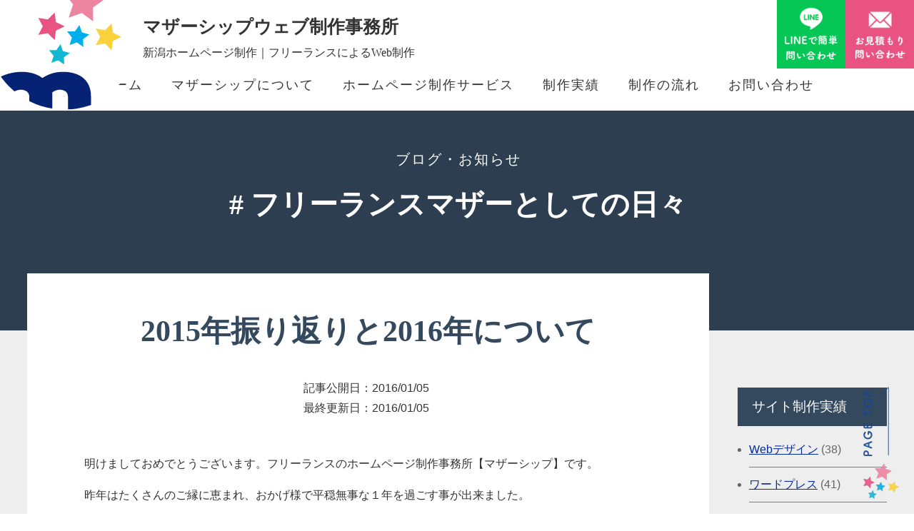

--- FILE ---
content_type: text/html; charset=UTF-8
request_url: https://mothershipweb.jp/diary/post3153
body_size: 21239
content:
<!DOCTYPE html><html lang="ja"><head><script data-no-optimize="1">var litespeed_docref=sessionStorage.getItem("litespeed_docref");litespeed_docref&&(Object.defineProperty(document,"referrer",{get:function(){return litespeed_docref}}),sessionStorage.removeItem("litespeed_docref"));</script> <meta charset="utf-8"> <script type="litespeed/javascript">(function(w,d,s,l,i){w[l]=w[l]||[];w[l].push({'gtm.start':new Date().getTime(),event:'gtm.js'});var f=d.getElementsByTagName(s)[0],j=d.createElement(s),dl=l!='dataLayer'?'&l='+l:'';j.async=!0;j.src='https://www.googletagmanager.com/gtm.js?id='+i+dl;f.parentNode.insertBefore(j,f)})(window,document,'script','dataLayer','GTM-PGWS4SV7')</script> <meta name="viewport" content="width=1200"><meta name="format-detection" content="telephone=no"><meta name='robots' content='index, follow, max-image-preview:large, max-snippet:-1, max-video-preview:-1' /><title>2015年振り返りと2016年について - マザーシップウェブ制作事務所</title><meta name="description" content="新潟のホームページ制作事務所、マザーシップウェブ制作事務所 の 記事。『 2015年振り返りと2016年について 』 。 テンプレート利用の格安ホームページ制作、ワードプレス利用のWebサイト制作で実績多数。フリーランスならではの価格で高コスパなホームページを。" /><link rel="canonical" href="https://mothershipweb.jp/diary/post3153" /><meta property="og:locale" content="ja_JP" /><meta property="og:type" content="article" /><meta property="og:title" content="2015年振り返りと2016年について - マザーシップウェブ制作事務所" /><meta property="og:description" content="新潟のホームページ制作事務所、マザーシップウェブ制作事務所 の 記事。『 2015年振り返りと2016年について 』 。 テンプレート利用の格安ホームページ制作、ワードプレス利用のWebサイト制作で実績多数。フリーランスならではの価格で高コスパなホームページを。" /><meta property="og:url" content="https://mothershipweb.jp/diary/post3153" /><meta property="og:site_name" content="マザーシップウェブ制作事務所" /><meta property="article:publisher" content="https://www.facebook.com/mothershipweb" /><meta property="article:published_time" content="2016-01-04T21:13:10+00:00" /><meta property="og:image" content="https://mothershipweb.jp/wp2023/wp-content/uploads/2017/12/bbb6d7c69ade9d7c008d22e5c5c73ae5-2-jpg.webp" /><meta property="og:image:width" content="724" /><meta property="og:image:height" content="483" /><meta property="og:image:type" content="image/jpeg" /><meta name="author" content="マザーシップウェブ制作事務所" /><meta name="twitter:card" content="summary_large_image" /><meta name="twitter:creator" content="@mothershipweb" /><meta name="twitter:site" content="@mothershipweb" /> <script type="application/ld+json" class="yoast-schema-graph">{"@context":"https://schema.org","@graph":[{"@type":"Article","@id":"https://mothershipweb.jp/diary/post3153#article","isPartOf":{"@id":"https://mothershipweb.jp/diary/post3153"},"author":{"name":"マザーシップウェブ制作事務所","@id":"https://mothershipweb.jp/#/schema/person/8c23bff1891453ff2896e77674f8c0cd"},"headline":"2015年振り返りと2016年について","datePublished":"2016-01-04T21:13:10+00:00","mainEntityOfPage":{"@id":"https://mothershipweb.jp/diary/post3153"},"wordCount":17,"publisher":{"@id":"https://mothershipweb.jp/#organization"},"image":{"@id":"https://mothershipweb.jp/diary/post3153#primaryimage"},"thumbnailUrl":"https://mothershipweb.jp/wp2023/wp-content/uploads/2017/12/bbb6d7c69ade9d7c008d22e5c5c73ae5-2-jpg.webp","articleSection":["フリーランスマザーとしての日々"],"inLanguage":"ja"},{"@type":"WebPage","@id":"https://mothershipweb.jp/diary/post3153","url":"https://mothershipweb.jp/diary/post3153","name":"2015年振り返りと2016年について - マザーシップウェブ制作事務所","isPartOf":{"@id":"https://mothershipweb.jp/#website"},"primaryImageOfPage":{"@id":"https://mothershipweb.jp/diary/post3153#primaryimage"},"image":{"@id":"https://mothershipweb.jp/diary/post3153#primaryimage"},"thumbnailUrl":"https://mothershipweb.jp/wp2023/wp-content/uploads/2017/12/bbb6d7c69ade9d7c008d22e5c5c73ae5-2-jpg.webp","datePublished":"2016-01-04T21:13:10+00:00","description":"新潟のホームページ制作事務所、マザーシップウェブ制作事務所 の 記事。『 2015年振り返りと2016年について 』 。 テンプレート利用の格安ホームページ制作、ワードプレス利用のWebサイト制作で実績多数。フリーランスならではの価格で高コスパなホームページを。","breadcrumb":{"@id":"https://mothershipweb.jp/diary/post3153#breadcrumb"},"inLanguage":"ja","potentialAction":[{"@type":"ReadAction","target":["https://mothershipweb.jp/diary/post3153"]}]},{"@type":"ImageObject","inLanguage":"ja","@id":"https://mothershipweb.jp/diary/post3153#primaryimage","url":"https://mothershipweb.jp/wp2023/wp-content/uploads/2017/12/bbb6d7c69ade9d7c008d22e5c5c73ae5-2-jpg.webp","contentUrl":"https://mothershipweb.jp/wp2023/wp-content/uploads/2017/12/bbb6d7c69ade9d7c008d22e5c5c73ae5-2-jpg.webp","width":724,"height":483},{"@type":"BreadcrumbList","@id":"https://mothershipweb.jp/diary/post3153#breadcrumb","itemListElement":[{"@type":"ListItem","position":1,"name":"新潟ホームページ制作HOME","item":"https://mothershipweb.jp/"},{"@type":"ListItem","position":2,"name":"フリーランスマザーとしての日々","item":"https://mothershipweb.jp/diary"},{"@type":"ListItem","position":3,"name":"2015年振り返りと2016年について"}]},{"@type":"WebSite","@id":"https://mothershipweb.jp/#website","url":"https://mothershipweb.jp/","name":"新潟ホームページ制作｜フリーランスによる高コスパWeb制作","description":"新潟ホームページ制作｜フリーランスによるWeb制作","publisher":{"@id":"https://mothershipweb.jp/#organization"},"alternateName":"新潟ホームページ制作｜マザーシップウェブ制作事務所","potentialAction":[{"@type":"SearchAction","target":{"@type":"EntryPoint","urlTemplate":"https://mothershipweb.jp/?s={search_term_string}"},"query-input":{"@type":"PropertyValueSpecification","valueRequired":true,"valueName":"search_term_string"}}],"inLanguage":"ja"},{"@type":"Organization","@id":"https://mothershipweb.jp/#organization","name":"マザーシップウェブ制作事務所","alternateName":"マザーシップ","url":"https://mothershipweb.jp/","logo":{"@type":"ImageObject","inLanguage":"ja","@id":"https://mothershipweb.jp/#/schema/logo/image/","url":"https://mothershipweb.jp/wp2023/wp-content/uploads/2022/11/logo1000.png","contentUrl":"https://mothershipweb.jp/wp2023/wp-content/uploads/2022/11/logo1000.png","width":501,"height":501,"caption":"マザーシップウェブ制作事務所"},"image":{"@id":"https://mothershipweb.jp/#/schema/logo/image/"},"sameAs":["https://www.facebook.com/mothershipweb","https://x.com/mothershipweb","https://www.instagram.com/mothershipweb/"]},{"@type":"Person","@id":"https://mothershipweb.jp/#/schema/person/8c23bff1891453ff2896e77674f8c0cd","name":"マザーシップウェブ制作事務所","image":{"@type":"ImageObject","inLanguage":"ja","@id":"https://mothershipweb.jp/#/schema/person/image/","url":"https://mothershipweb.jp/wp2023/wp-content/litespeed/avatar/5f4da76e4369a19123271f2eb551ba4b.jpg?ver=1768596019","contentUrl":"https://mothershipweb.jp/wp2023/wp-content/litespeed/avatar/5f4da76e4369a19123271f2eb551ba4b.jpg?ver=1768596019","caption":"マザーシップウェブ制作事務所"},"description":"新潟ホームページ制作"}]}</script> <link rel='dns-prefetch' href='//www.googletagmanager.com' /><link rel="alternate" title="oEmbed (JSON)" type="application/json+oembed" href="https://mothershipweb.jp/wp-json/oembed/1.0/embed?url=https%3A%2F%2Fmothershipweb.jp%2Fdiary%2Fpost3153" /><link rel="alternate" title="oEmbed (XML)" type="text/xml+oembed" href="https://mothershipweb.jp/wp-json/oembed/1.0/embed?url=https%3A%2F%2Fmothershipweb.jp%2Fdiary%2Fpost3153&#038;format=xml" /><style id='wp-img-auto-sizes-contain-inline-css'>img:is([sizes=auto i],[sizes^="auto," i]){contain-intrinsic-size:3000px 1500px}
/*# sourceURL=wp-img-auto-sizes-contain-inline-css */</style><style id="litespeed-ccss">ul{box-sizing:border-box}:root{--wp--preset--font-size--normal:16px;--wp--preset--font-size--huge:42px}:root{--spider--arrow-button-size:44px;--spider--arrow-clickable-size:var(--spider--arrow-button-size);--spider--arrow-size:10px;--spider--arrow-color:#fff;--spider--dots-gap:10px;--spider--dot-size:10px;--spider--dot-clickable-size:44px;--spider--dot-color:#ccc;--spider--dot-current-color:#333}:root{--_global--background-color:#0000;--_global--border-radius:3px;--_color-black:#111;--_color-gray:#999;--_dark-color-gray:#666;--_darker-color-gray:#444;--_darkest-color-gray:#3b3b3b;--_light-color-gray:#ccc;--_lighter-color-gray:#eee;--_lightest-color-gray:#f7f7f7;--_color-text:#333;--_dark-color-text:#000;--_darker-color-text:#000;--_darkest-color-text:#000;--_light-color-text:#666;--_lighter-color-text:#888;--_lightest-color-text:#919191;--_color-white:#fff;--_color-red:#e74c3c;--_global--container-margin:var(--_s1);--_global--container-max-width:1280px;--_list-item-indent:1.5em;--_form-control-border-color:var(--_light-color-gray);--_form-control-border-color-hover:var(--_color-gray);--_form-control-border-color-focus:#85b7d9;--_half-leading:0.3;--_global--line-height:calc(1 + var(--_half-leading)*2);--_base-font-family:"Helvetica Neue",Helvetica,Arial,sans-serif;--_global--font-family:var(--_base-font-family);--_base-font-size-px:16px;--_global--font-size-px:var(--_base-font-size-px);--_margin-scale:1;--_h1-margin-top:0;--_h1-margin-bottom:1;--_h2-margin-top:2;--_h2-margin-bottom:1;--_h3-margin-top:1.5;--_h3-margin-bottom:1;--_h4-margin-top:1.25;--_h4-margin-bottom:1;--_h5-margin-top:1;--_h5-margin-bottom:.5;--_h6-margin-top:1;--_h6-margin-bottom:.5;--_space-unitless:var(--_global--line-height);--_space:calc(var(--_global--line-height)*1rem);--_page-effect-z-index:1000000;--_harmonic-sequence-base:8;--_min-harmonic-sequence-base:9;--_max-harmonic-sequence-base:var(--_harmonic-sequence-base);--_line-height-slope:-0.16666;--_font-size-level:0;--_ms-2:calc(var(--_space-unitless)/3*1);--_ms-1:calc(var(--_space-unitless)/3*2);--_ms0:0rem;--_ms1:calc(var(--_space-unitless)/3*3);--_ms2:calc(var(--_space-unitless)/3*5);--_ms3:calc(var(--_space-unitless)/3*8);--_ms4:calc(var(--_space-unitless)/3*13);--_ms5:calc(var(--_space-unitless)/3*21);--_ms6:calc(var(--_space-unitless)/3*34);--_ms7:calc(var(--_space-unitless)/3*55);--_s-2:calc(var(--_ms-2)*1rem);--_s-1:calc(var(--_ms-1)*1rem);--_s0:0rem;--_s1:calc(var(--_ms1)*1rem);--_s2:clamp(calc(var(--_ms1) + var(--_ms2)*0.28125) * 1rem,calc(((var(--_ms2) - var(--_ms1) + var(--_ms2)*0.28125)/57.5*-22.5 + var(--_ms1) + var(--_ms2)*0.28125)*1rem + (var(--_ms2) - var(--_ms1) + var(--_ms2)*0.28125)/57.5*100vw),var(--_ms2) * 1rem);--_s3:clamp(calc(var(--_ms1) + var(--_ms3)*0.28125) * 1rem,calc(((var(--_ms3) - var(--_ms1) + var(--_ms3)*0.28125)/57.5*-22.5 + var(--_ms1) + var(--_ms3)*0.28125)*1rem + (var(--_ms3) - var(--_ms1) + var(--_ms3)*0.28125)/57.5*100vw),var(--_ms3) * 1rem);--_s4:clamp(calc(var(--_ms1) + var(--_ms4)*0.28125) * 1rem,calc(((var(--_ms4) - var(--_ms1) + var(--_ms4)*0.28125)/57.5*-22.5 + var(--_ms1) + var(--_ms4)*0.28125)*1rem + (var(--_ms4) - var(--_ms1) + var(--_ms4)*0.28125)/57.5*100vw),var(--_ms4) * 1rem);--_s5:clamp(calc(var(--_ms1) + var(--_ms5)*0.28125) * 1rem,calc(((var(--_ms5) - var(--_ms1) + var(--_ms5)*0.28125)/57.5*-22.5 + var(--_ms1) + var(--_ms5)*0.28125)*1rem + (var(--_ms5) - var(--_ms1) + var(--_ms5)*0.28125)/57.5*100vw),var(--_ms5) * 1rem);--_s6:clamp(calc(var(--_ms1) + var(--_ms6)*0.28125) * 1rem,calc(((var(--_ms6) - var(--_ms1) + var(--_ms6)*0.28125)/57.5*-22.5 + var(--_ms1) + var(--_ms6)*0.28125)*1rem + (var(--_ms6) - var(--_ms1) + var(--_ms6)*0.28125)/57.5*100vw),var(--_ms6) * 1rem);--_s7:clamp(calc(var(--_ms1) + var(--_ms7)*0.28125) * 1rem,calc(((var(--_ms7) - var(--_ms1) + var(--_ms7)*0.28125)/57.5*-22.5 + var(--_ms1) + var(--_ms7)*0.28125)*1rem + (var(--_ms7) - var(--_ms1) + var(--_ms7)*0.28125)/57.5*100vw),var(--_ms7) * 1rem);--_margin-2:calc(var(--_s-2)*var(--_margin-scale));--_margin-1:calc(var(--_s-1)*var(--_margin-scale));--_margin0:0rem;--_margin1:calc(var(--_s1)*var(--_margin-scale));--_margin2:calc(var(--_s2)*var(--_margin-scale));--_margin3:calc(var(--_s3)*var(--_margin-scale));--_margin4:calc(var(--_s4)*var(--_margin-scale));--_margin5:calc(var(--_s5)*var(--_margin-scale));--_margin6:calc(var(--_s6)*var(--_margin-scale));--_margin7:calc(var(--_s7)*var(--_margin-scale));--_padding-2:var(--_s-2);--_padding-1:var(--_s-1);--_padding0:0rem;--_padding1:var(--_s1);--_padding2:var(--_s2);--_padding3:var(--_s3);--_padding4:var(--_s4);--_padding5:var(--_s5);--_padding6:var(--_s6);--_padding7:var(--_s7)}*{--_font-size:calc(var(--_harmonic-sequence-base)/(var(--_harmonic-sequence-base) - var(--_font-size-level))*1rem);--_line-height:clamp(1.1,var(--_line-height-slope) * calc(var(--_harmonic-sequence-base)/(var(--_harmonic-sequence-base) - var(--_font-size-level))) + 1 + 2 * var(--_half-leading) + -1 * var(--_line-height-slope),2 * var(--_half-leading) + 1);--_fluid-font-size:clamp(1rem * calc(var(--_min-harmonic-sequence-base)/(var(--_min-harmonic-sequence-base) - var(--_font-size-level))),calc((var(--_max-harmonic-sequence-base)/(var(--_max-harmonic-sequence-base) - var(--_font-size-level))/57.5*-22.5 - var(--_min-harmonic-sequence-base)/(var(--_min-harmonic-sequence-base) - var(--_font-size-level))/57.5*-22.5 + var(--_min-harmonic-sequence-base)/(var(--_min-harmonic-sequence-base) - var(--_font-size-level)))*1rem + (var(--_max-harmonic-sequence-base)/(var(--_max-harmonic-sequence-base) - var(--_font-size-level))/57.5 - var(--_min-harmonic-sequence-base)/(var(--_min-harmonic-sequence-base) - var(--_font-size-level))/57.5)*100vw),1rem * calc(var(--_max-harmonic-sequence-base)/(var(--_max-harmonic-sequence-base) - var(--_font-size-level))));box-sizing:border-box}:after,:before{box-sizing:inherit}:root{--wp--preset--aspect-ratio--square:1;--wp--preset--aspect-ratio--4-3:4/3;--wp--preset--aspect-ratio--3-4:3/4;--wp--preset--aspect-ratio--3-2:3/2;--wp--preset--aspect-ratio--2-3:2/3;--wp--preset--aspect-ratio--16-9:16/9;--wp--preset--aspect-ratio--9-16:9/16;--wp--preset--aspect-ratio--2-1:2/1;--wp--preset--color--black:#000000;--wp--preset--color--cyan-bluish-gray:#abb8c3;--wp--preset--color--white:#ffffff;--wp--preset--color--pale-pink:#f78da7;--wp--preset--color--vivid-red:#cf2e2e;--wp--preset--color--luminous-vivid-orange:#ff6900;--wp--preset--color--luminous-vivid-amber:#fcb900;--wp--preset--color--light-green-cyan:#7bdcb5;--wp--preset--color--vivid-green-cyan:#00d084;--wp--preset--color--pale-cyan-blue:#8ed1fc;--wp--preset--color--vivid-cyan-blue:#0693e3;--wp--preset--color--vivid-purple:#9b51e0;--wp--preset--gradient--vivid-cyan-blue-to-vivid-purple:linear-gradient(135deg,rgba(6,147,227,1) 0%,rgb(155,81,224) 100%);--wp--preset--gradient--light-green-cyan-to-vivid-green-cyan:linear-gradient(135deg,rgb(122,220,180) 0%,rgb(0,208,130) 100%);--wp--preset--gradient--luminous-vivid-amber-to-luminous-vivid-orange:linear-gradient(135deg,rgba(252,185,0,1) 0%,rgba(255,105,0,1) 100%);--wp--preset--gradient--luminous-vivid-orange-to-vivid-red:linear-gradient(135deg,rgba(255,105,0,1) 0%,rgb(207,46,46) 100%);--wp--preset--gradient--very-light-gray-to-cyan-bluish-gray:linear-gradient(135deg,rgb(238,238,238) 0%,rgb(169,184,195) 100%);--wp--preset--gradient--cool-to-warm-spectrum:linear-gradient(135deg,rgb(74,234,220) 0%,rgb(151,120,209) 20%,rgb(207,42,186) 40%,rgb(238,44,130) 60%,rgb(251,105,98) 80%,rgb(254,248,76) 100%);--wp--preset--gradient--blush-light-purple:linear-gradient(135deg,rgb(255,206,236) 0%,rgb(152,150,240) 100%);--wp--preset--gradient--blush-bordeaux:linear-gradient(135deg,rgb(254,205,165) 0%,rgb(254,45,45) 50%,rgb(107,0,62) 100%);--wp--preset--gradient--luminous-dusk:linear-gradient(135deg,rgb(255,203,112) 0%,rgb(199,81,192) 50%,rgb(65,88,208) 100%);--wp--preset--gradient--pale-ocean:linear-gradient(135deg,rgb(255,245,203) 0%,rgb(182,227,212) 50%,rgb(51,167,181) 100%);--wp--preset--gradient--electric-grass:linear-gradient(135deg,rgb(202,248,128) 0%,rgb(113,206,126) 100%);--wp--preset--gradient--midnight:linear-gradient(135deg,rgb(2,3,129) 0%,rgb(40,116,252) 100%);--wp--preset--font-size--small:13px;--wp--preset--font-size--medium:20px;--wp--preset--font-size--large:36px;--wp--preset--font-size--x-large:42px;--wp--preset--spacing--20:0.44rem;--wp--preset--spacing--30:0.67rem;--wp--preset--spacing--40:1rem;--wp--preset--spacing--50:1.5rem;--wp--preset--spacing--60:2.25rem;--wp--preset--spacing--70:3.38rem;--wp--preset--spacing--80:5.06rem;--wp--preset--shadow--natural:6px 6px 9px rgba(0, 0, 0, 0.2);--wp--preset--shadow--deep:12px 12px 50px rgba(0, 0, 0, 0.4);--wp--preset--shadow--sharp:6px 6px 0px rgba(0, 0, 0, 0.2);--wp--preset--shadow--outlined:6px 6px 0px -3px rgba(255, 255, 255, 1), 6px 6px rgba(0, 0, 0, 1);--wp--preset--shadow--crisp:6px 6px 0px rgba(0, 0, 0, 1)}:root{--wp--style--global--content-size:1200px;--wp--style--global--wide-size:1200px}:where(body){margin:0}body{padding-top:0;padding-right:0;padding-bottom:0;padding-left:0}a:where(:not(.wp-element-button)){text-decoration:underline}:root{--hcb--fz:var(--hcb--fz--base,14px);--hcb--ff:"Menlo","Consolas","Hiragino Kaku Gothic ProN","Hiragino Sans","Meiryo",sans-serif;--hcb--pY:1.75em;--hcb--pX:1.5em;--hcb--radius:3px;--hcb--linenumW:3.5ch;--hcb--data-label:attr(data-lang);--hcb--btn-offset:20px;--hcb--c:#1f1e1e;--hcb--tsh:unset;--hcb--bgc:#f8f6f6;--hcb--data-label--c:#1f1e1e;--hcb--data-label--bgc:#e8e8e8;--hcb--line-numbers--c:#999;--hcb--highlight-color:#9678641a;--hcb--file-icon:url(/wp2023/wp-content/plugins/highlighting-code-block/assets/img/file-icon-light.svg);--hcb--scbar-track--bgc:#9696961a;--hcb--scbar-thumb--bgc:#96969640}:root{--hcb--tsh:1px 1px 0px #f0f0f0}@media screen and (max-width:599px){:root{--hcb--fz:var(--hcb--fz--mobile,13px)}}:root{--hcb--fz--base:14px}:root{--hcb--fz--mobile:13px}:root{--hcb--ff:Menlo, Consolas, "Hiragino Kaku Gothic ProN", "Hiragino Sans", Meiryo, sans-serif}html{font-family:-apple-system,BlinkMacSystemFont,"Segoe UI",Roboto,"Helvetica Neue",Arial,"Noto Sans",sans-serif,"Apple Color Emoji","Segoe UI Emoji","Segoe UI Symbol","Noto Color Emoji";font-size:16px;font-weight:400;line-height:1.5;-webkit-text-size-adjust:100%;background:#fff;color:#666}body{margin:0}a{color:#1e87f0;text-decoration:none}img{vertical-align:middle}img{max-width:100%;height:auto;box-sizing:border-box}p,ul{margin:0 0 20px 0}*+p,*+ul{margin-top:20px}h1{margin:0 0 20px 0;font-family:-apple-system,BlinkMacSystemFont,"Segoe UI",Roboto,"Helvetica Neue",Arial,"Noto Sans",sans-serif,"Apple Color Emoji","Segoe UI Emoji","Segoe UI Symbol","Noto Color Emoji";font-weight:400;color:#333;text-transform:none}h1{font-size:2.23125rem;line-height:1.2}@media (min-width:960px){h1{font-size:2.625rem}}ul{padding-left:30px}blockquote{margin:0 0 20px 0;font-size:1.25rem;line-height:1.5;font-style:italic;color:#333}*+blockquote{margin-top:20px}blockquote p:last-of-type{margin-bottom:0}:focus{outline:0}:focus-visible{outline:2px dotted #333}main{display:block}:root{--uk-breakpoint-s:640px;--uk-breakpoint-m:960px;--uk-breakpoint-l:1200px;--uk-breakpoint-xl:1600px}.uk-container{display:flow-root;box-sizing:content-box;max-width:1200px;margin-left:auto;margin-right:auto;padding-left:15px;padding-right:15px}@media (min-width:640px){.uk-container{padding-left:30px;padding-right:30px}}@media (min-width:960px){.uk-container{padding-left:40px;padding-right:40px}}.uk-container>:last-child{margin-bottom:0}.uk-container-small{max-width:900px}.uk-container-large{max-width:1400px}.uk-container-expand{max-width:none}.uk-modal-dialog{position:relative;box-sizing:border-box;margin:0 auto;width:600px;max-width:100%!important;background:#fff;opacity:0;transform:translateY(-100px)}[class*=uk-modal-close-]{position:absolute;z-index:1010;top:10px;right:10px;padding:5px}[class*=uk-modal-close-]:first-child+*{margin-top:0}:root{--uk-leader-fill-content:.}.uk-grid{display:flex;flex-wrap:wrap;margin:0;padding:0;list-style:none}.uk-grid>*{margin:0}.uk-grid>*>:last-child{margin-bottom:0}.uk-grid{margin-left:-30px}.uk-grid>*{padding-left:30px}@media (min-width:1200px){.uk-grid{margin-left:-40px}.uk-grid>*{padding-left:40px}}[class*=uk-child-width]>*{box-sizing:border-box;width:100%}.uk-child-width-1-3>*{width:calc(100%*1/3.001)}[class*=uk-width]{box-sizing:border-box;width:100%;max-width:100%}@media (min-width:960px){.uk-width-1-5\@m{width:20%}.uk-width-4-5\@m{width:80%}}.uk-text-center{text-align:center!important}.uk-margin-auto-vertical{margin-top:auto!important;margin-bottom:auto!important}:root{--uk-position-margin-offset:0px}@media (max-width:1199px){.uk-visible\@l{display:none!important}}@media (max-width:1599px){.uk-visible\@xl{display:none!important}}*,*::before,*::after{-webkit-box-sizing:border-box;box-sizing:border-box}html,body,div,p,h1,blockquote,img,ul,li,aside,header,nav,time,button{margin:0;padding:0;border:0;vertical-align:baseline;line-height:1.8}html,body.disp{color:#333;-webkit-text-size-adjust:100%}@media screen and (max-width:959px){html,body.disp{font-size:16px;font-weight:500;overflow-x:hidden}}@media screen and (min-width:960px){html,body.disp{font-family:"CezanneProN-M",sans-serif}}@media screen and (min-width:1200px){html,body.disp{font-size:16px}}h1,.h1{font-family:"TsukuARdGothicStd-E";font-weight:700}ul{list-style:none}img{max-inline-size:100%;max-block-size:100%;vertical-align:middle}::-webkit-input-placeholder{color:unset}::-moz-placeholder{color:unset}:-ms-input-placeholder{color:unset}::-ms-input-placeholder{color:unset}::placeholder{color:unset}::marker{content:initial}:focus{outline:none}:focus-visible{outline:solid 1px #333}.flex-cc{display:-webkit-box;display:-ms-flexbox;display:flex;-webkit-box-orient:horizontal;-webkit-box-direction:normal;-ms-flex-direction:row;flex-direction:row;-ms-flex-wrap:nowrap;flex-wrap:nowrap;-webkit-box-align:center;-ms-flex-align:center;align-items:center;-webkit-box-pack:center;-ms-flex-pack:center;justify-content:center;-ms-flex-line-pack:auto;align-content:auto}.flex-csb{display:-webkit-box;display:-ms-flexbox;display:flex;-webkit-box-orient:horizontal;-webkit-box-direction:normal;-ms-flex-direction:row;flex-direction:row;-ms-flex-wrap:nowrap;flex-wrap:nowrap;-webkit-box-align:center;-ms-flex-align:center;align-items:center;-webkit-box-pack:justify;-ms-flex-pack:justify;justify-content:space-between;-ms-flex-line-pack:auto;align-content:auto}@media screen and (min-width:960px){.flex-csb_m{display:-webkit-box;display:-ms-flexbox;display:flex;-webkit-box-orient:horizontal;-webkit-box-direction:normal;-ms-flex-direction:row;flex-direction:row;-ms-flex-wrap:nowrap;flex-wrap:nowrap;-webkit-box-align:center;-ms-flex-align:center;align-items:center;-webkit-box-pack:justify;-ms-flex-pack:justify;justify-content:space-between;-ms-flex-line-pack:auto;align-content:auto}}@media screen and (max-width:959px){.mt--5_p{margin-top:-5px!important}.mt-5_p{margin-top:5px!important}.mr-5{margin-right:5px!important}.mv-10_p{margin-top:10px!important;margin-bottom:10px!important}.ph-15_p{padding-left:15px!important;padding-right:15px!important}.pr-20_p{padding-right:20px!important}.mb-30_p{margin-bottom:30px!important}.p-30{padding:30px!important}}@media screen and (min-width:960px){.mr-5{margin-right:5px!important}.mb-10_m{margin-bottom:10px!important}.pv-15_m{padding-top:15px!important;padding-bottom:15px!important}.mb-20_m{margin-bottom:20px!important}.p-30{padding:30px!important}.mb-50_m{margin-bottom:50px!important}.pt-50_m{padding-top:50px!important}.mt-80_m{margin-top:80px!important}.pb-130_m{padding-bottom:130px!important}}@media screen and (max-width:959px){.is_m{display:none!important}}@media screen and (min-width:960px){.is_m{display:block!important}}@media screen and (max-width:959px){.is_p{display:block!important}}@media screen and (min-width:960px){.is_p{display:none!important}}.c-base{color:#333!important}.bgc-darkpink{background-color:#E85382!important}.bgc-pink{background-color:#E85382!important}.bgc-line{background-color:#06C755!important}.bgc-mizu{background-color:#00AEEB!important}.ff-en{font-family:"TsukuARdGothicStd-E",sans-serif}@media screen and (max-width:959px){.fz-12_p{font-size:12px!important}.fz-13_p{font-size:13px!important}.fz-18,.fz-18_p{font-size:18px!important}.fz-22_p{font-size:22px!important}.fz-30{font-size:30px!important}}@media screen and (min-width:960px){.fz-18{font-size:18px!important}.fz-20_m{font-size:20px!important}.fz-25_m{font-size:25px!important}.fz-30{font-size:30px!important}.fz-40_m{font-size:40px!important}}@media screen and (max-width:959px){.lts-1{letter-spacing:1px}.lts-2{letter-spacing:2px}}@media screen and (min-width:960px){.lts-1{letter-spacing:1px}.lts-2{letter-spacing:2px}}#scroll{position:fixed;z-index:100;opacity:.9}@media screen and (max-width:959px){#scroll{bottom:70px!important;right:2px!important}#scroll img{height:auto;width:30px}}@media screen and (min-width:960px){#scroll{bottom:20px!important;right:20px!important}}.uk-container{width:94%;margin:0 auto;padding:0;display:block}@media screen and (min-width:1200px){.uk-container{width:1100px;margin:0 auto;padding:0;display:block}}.uk-container.uk-container-small{width:90%;margin:0 auto;padding:0;display:block;max-width:1000px}.uk-container.uk-container-large{width:94%;margin:0 auto;padding:0;display:block;max-width:1400px}.uk-container.uk-container-expand{width:100%;margin:0 auto;padding:0;display:block;max-width:2560px}header{background-color:#fff;font-family:"TsukuARdGothicStd-E";color:#34495E;position:relative}@media screen and (min-width:960px){#header-logo{position:fixed;top:0;left:0;z-index:1000}#header-logo img{width:200px}}@media screen and (min-width:960px) and (min-width:1400px){#header-logo img{width:250px}}@media screen and (min-width:960px) and (min-width:1600px){#header-logo img{width:300px}}@media screen and (min-width:960px){#header-l{padding-left:200px}}@media screen and (min-width:960px) and (min-width:1400px){#header-l{padding-left:250px}}@media screen and (min-width:960px) and (min-width:1600px){#header-l{padding-left:300px}}@media screen and (min-width:960px){#header-r{text-align:right;padding-right:300px}#header-r .ico-call{background-image:url(/wp2023/wp-content/themes/mothershipweb2023/img/ico-call-navy.svg);background-repeat:no-repeat;background-position:left;background-size:26px 28px;padding-left:40px}}@media screen and (max-width:959px){#header-menu{position:fixed;top:20px;left:20px}#header-l{text-align:center}}#header-contact_p div div{height:50px}@media screen and (min-width:640px){#header-contact_p div div{height:70px}}#header-contact_p div div a{width:100%;height:100%}#header-contact_m{position:fixed;top:240px;right:0;z-index:1000}@media screen and (min-width:1200px){#header-contact_m{top:205px}}@media screen and (min-width:960px){#header-contact_m{top:0;zoom:.8}#header-contact_m .flex{display:-webkit-box;display:-ms-flexbox;display:flex;-webkit-box-orient:horizontal;-webkit-box-direction:normal;-ms-flex-direction:row;flex-direction:row;-ms-flex-wrap:nowrap;flex-wrap:nowrap;-webkit-box-align:center;-ms-flex-align:center;align-items:center;-webkit-box-pack:end;-ms-flex-pack:end;justify-content:flex-end;-ms-flex-line-pack:auto;align-content:auto}}@media screen and (min-width:1800px){#header-contact_m{zoom:1}}#header-contact_m div div a{display:-webkit-box;display:-ms-flexbox;display:flex;width:120px;height:120px;padding:10px;color:#fff;text-decoration:none}@media screen and (min-width:1300px){#header-contact_m div div a{width:130px;height:130px}}nav.is_m li a{letter-spacing:2px;color:#333;font-family:"TsukuARdGothicStd-E",sans-serif}@media screen and (max-width:959px){.uk-modal-dialog{background:#fff0}.uk-modal-dialog ul{margin-top:50px;margin-bottom:50px}.uk-modal-dialog ul li{list-style-type:none;text-align:center}.uk-modal-dialog ul li a{display:block;padding:10px;color:#fff;letter-spacing:2px;font-size:1.1em}}main a{color:#072D99;text-decoration:underline}body.leaf main #page-head{background-color:#2C3E50;position:relative;z-index:3}body.leaf main #page-head #page-ttl{padding:20px}body.leaf main #page-head #page-ttl p{text-align:left;color:#fff}@media screen and (min-width:960px){body.leaf main #page-head #page-ttl p{text-align:center}}body.leaf main #page-head #page-ttl p{font-family:"TsukuARdGothicStd-E";font-size:30px;white-space:3px;margin-left:3px}@media screen and (max-width:959px){body.leaf main #page-head #page-ttl p{font-size:16px}}body.leaf main #page-body{background-color:#fff}body.leaf main #page-body h1{color:#34495E;margin-bottom:.8em;line-height:1.5}body.leaf main #page-body p{margin-bottom:1em}body.single main #page-head{position:relative;z-index:1}body.single main #page-body{position:relative;z-index:1;background-color:#eee}body.single main #page-body .tile{position:relative;z-index:100;margin-top:-80px;background-color:#fff;padding:50px 80px}@media screen and (max-width:959px){body.single main #page-body .tile{margin-top:0;padding:20px}}body.single main #page-body p a{word-break:break-all}body.single main #page-body blockquote{background-color:#FCF0EC;font-size:1em;font-style:normal;padding:20px;margin-bottom:1em}body.single main #page-body blockquote p{margin-bottom:0}body.single main a{text-decoration:underline}aside .aside-ttl{background-color:#34495E;color:#fff;padding:10px 20px;font-family:"TsukuARdGothicStd-E";margin-bottom:10px;font-size:1.2em}aside .aside-body li{color:#666;margin-bottom:10px;padding-bottom:10px;border-bottom:1px solid gray}aside select option{font-size:1.2em}</style><link rel="preload" data-asynced="1" data-optimized="2" as="style" onload="this.onload=null;this.rel='stylesheet'" href="https://mothershipweb.jp/wp2023/wp-content/litespeed/ucss/67526bf4113269bce6de48ed461cc063.css?ver=a74d5" /><script data-optimized="1" type="litespeed/javascript" data-src="https://mothershipweb.jp/wp2023/wp-content/plugins/litespeed-cache/assets/js/css_async.min.js"></script> <style id='global-styles-inline-css'>:root{--wp--preset--aspect-ratio--square: 1;--wp--preset--aspect-ratio--4-3: 4/3;--wp--preset--aspect-ratio--3-4: 3/4;--wp--preset--aspect-ratio--3-2: 3/2;--wp--preset--aspect-ratio--2-3: 2/3;--wp--preset--aspect-ratio--16-9: 16/9;--wp--preset--aspect-ratio--9-16: 9/16;--wp--preset--aspect-ratio--2-1: 2/1;--wp--preset--color--black: #000000;--wp--preset--color--cyan-bluish-gray: #abb8c3;--wp--preset--color--white: #ffffff;--wp--preset--color--pale-pink: #f78da7;--wp--preset--color--vivid-red: #cf2e2e;--wp--preset--color--luminous-vivid-orange: #ff6900;--wp--preset--color--luminous-vivid-amber: #fcb900;--wp--preset--color--light-green-cyan: #7bdcb5;--wp--preset--color--vivid-green-cyan: #00d084;--wp--preset--color--pale-cyan-blue: #8ed1fc;--wp--preset--color--vivid-cyan-blue: #0693e3;--wp--preset--color--vivid-purple: #9b51e0;--wp--preset--gradient--vivid-cyan-blue-to-vivid-purple: linear-gradient(135deg,rgb(6,147,227) 0%,rgb(155,81,224) 100%);--wp--preset--gradient--light-green-cyan-to-vivid-green-cyan: linear-gradient(135deg,rgb(122,220,180) 0%,rgb(0,208,130) 100%);--wp--preset--gradient--luminous-vivid-amber-to-luminous-vivid-orange: linear-gradient(135deg,rgb(252,185,0) 0%,rgb(255,105,0) 100%);--wp--preset--gradient--luminous-vivid-orange-to-vivid-red: linear-gradient(135deg,rgb(255,105,0) 0%,rgb(207,46,46) 100%);--wp--preset--gradient--very-light-gray-to-cyan-bluish-gray: linear-gradient(135deg,rgb(238,238,238) 0%,rgb(169,184,195) 100%);--wp--preset--gradient--cool-to-warm-spectrum: linear-gradient(135deg,rgb(74,234,220) 0%,rgb(151,120,209) 20%,rgb(207,42,186) 40%,rgb(238,44,130) 60%,rgb(251,105,98) 80%,rgb(254,248,76) 100%);--wp--preset--gradient--blush-light-purple: linear-gradient(135deg,rgb(255,206,236) 0%,rgb(152,150,240) 100%);--wp--preset--gradient--blush-bordeaux: linear-gradient(135deg,rgb(254,205,165) 0%,rgb(254,45,45) 50%,rgb(107,0,62) 100%);--wp--preset--gradient--luminous-dusk: linear-gradient(135deg,rgb(255,203,112) 0%,rgb(199,81,192) 50%,rgb(65,88,208) 100%);--wp--preset--gradient--pale-ocean: linear-gradient(135deg,rgb(255,245,203) 0%,rgb(182,227,212) 50%,rgb(51,167,181) 100%);--wp--preset--gradient--electric-grass: linear-gradient(135deg,rgb(202,248,128) 0%,rgb(113,206,126) 100%);--wp--preset--gradient--midnight: linear-gradient(135deg,rgb(2,3,129) 0%,rgb(40,116,252) 100%);--wp--preset--font-size--small: 13px;--wp--preset--font-size--medium: 20px;--wp--preset--font-size--large: 36px;--wp--preset--font-size--x-large: 42px;--wp--preset--spacing--20: 0.44rem;--wp--preset--spacing--30: 0.67rem;--wp--preset--spacing--40: 1rem;--wp--preset--spacing--50: 1.5rem;--wp--preset--spacing--60: 2.25rem;--wp--preset--spacing--70: 3.38rem;--wp--preset--spacing--80: 5.06rem;--wp--preset--shadow--natural: 6px 6px 9px rgba(0, 0, 0, 0.2);--wp--preset--shadow--deep: 12px 12px 50px rgba(0, 0, 0, 0.4);--wp--preset--shadow--sharp: 6px 6px 0px rgba(0, 0, 0, 0.2);--wp--preset--shadow--outlined: 6px 6px 0px -3px rgb(255, 255, 255), 6px 6px rgb(0, 0, 0);--wp--preset--shadow--crisp: 6px 6px 0px rgb(0, 0, 0);}:root { --wp--style--global--content-size: 1200px;--wp--style--global--wide-size: 1200px; }:where(body) { margin: 0; }.wp-site-blocks > .alignleft { float: left; margin-right: 2em; }.wp-site-blocks > .alignright { float: right; margin-left: 2em; }.wp-site-blocks > .aligncenter { justify-content: center; margin-left: auto; margin-right: auto; }:where(.is-layout-flex){gap: 0.5em;}:where(.is-layout-grid){gap: 0.5em;}.is-layout-flow > .alignleft{float: left;margin-inline-start: 0;margin-inline-end: 2em;}.is-layout-flow > .alignright{float: right;margin-inline-start: 2em;margin-inline-end: 0;}.is-layout-flow > .aligncenter{margin-left: auto !important;margin-right: auto !important;}.is-layout-constrained > .alignleft{float: left;margin-inline-start: 0;margin-inline-end: 2em;}.is-layout-constrained > .alignright{float: right;margin-inline-start: 2em;margin-inline-end: 0;}.is-layout-constrained > .aligncenter{margin-left: auto !important;margin-right: auto !important;}.is-layout-constrained > :where(:not(.alignleft):not(.alignright):not(.alignfull)){max-width: var(--wp--style--global--content-size);margin-left: auto !important;margin-right: auto !important;}.is-layout-constrained > .alignwide{max-width: var(--wp--style--global--wide-size);}body .is-layout-flex{display: flex;}.is-layout-flex{flex-wrap: wrap;align-items: center;}.is-layout-flex > :is(*, div){margin: 0;}body .is-layout-grid{display: grid;}.is-layout-grid > :is(*, div){margin: 0;}body{padding-top: 0px;padding-right: 0px;padding-bottom: 0px;padding-left: 0px;}a:where(:not(.wp-element-button)){text-decoration: underline;}:root :where(.wp-element-button, .wp-block-button__link){background-color: #32373c;border-width: 0;color: #fff;font-family: inherit;font-size: inherit;font-style: inherit;font-weight: inherit;letter-spacing: inherit;line-height: inherit;padding-top: calc(0.667em + 2px);padding-right: calc(1.333em + 2px);padding-bottom: calc(0.667em + 2px);padding-left: calc(1.333em + 2px);text-decoration: none;text-transform: inherit;}.has-black-color{color: var(--wp--preset--color--black) !important;}.has-cyan-bluish-gray-color{color: var(--wp--preset--color--cyan-bluish-gray) !important;}.has-white-color{color: var(--wp--preset--color--white) !important;}.has-pale-pink-color{color: var(--wp--preset--color--pale-pink) !important;}.has-vivid-red-color{color: var(--wp--preset--color--vivid-red) !important;}.has-luminous-vivid-orange-color{color: var(--wp--preset--color--luminous-vivid-orange) !important;}.has-luminous-vivid-amber-color{color: var(--wp--preset--color--luminous-vivid-amber) !important;}.has-light-green-cyan-color{color: var(--wp--preset--color--light-green-cyan) !important;}.has-vivid-green-cyan-color{color: var(--wp--preset--color--vivid-green-cyan) !important;}.has-pale-cyan-blue-color{color: var(--wp--preset--color--pale-cyan-blue) !important;}.has-vivid-cyan-blue-color{color: var(--wp--preset--color--vivid-cyan-blue) !important;}.has-vivid-purple-color{color: var(--wp--preset--color--vivid-purple) !important;}.has-black-background-color{background-color: var(--wp--preset--color--black) !important;}.has-cyan-bluish-gray-background-color{background-color: var(--wp--preset--color--cyan-bluish-gray) !important;}.has-white-background-color{background-color: var(--wp--preset--color--white) !important;}.has-pale-pink-background-color{background-color: var(--wp--preset--color--pale-pink) !important;}.has-vivid-red-background-color{background-color: var(--wp--preset--color--vivid-red) !important;}.has-luminous-vivid-orange-background-color{background-color: var(--wp--preset--color--luminous-vivid-orange) !important;}.has-luminous-vivid-amber-background-color{background-color: var(--wp--preset--color--luminous-vivid-amber) !important;}.has-light-green-cyan-background-color{background-color: var(--wp--preset--color--light-green-cyan) !important;}.has-vivid-green-cyan-background-color{background-color: var(--wp--preset--color--vivid-green-cyan) !important;}.has-pale-cyan-blue-background-color{background-color: var(--wp--preset--color--pale-cyan-blue) !important;}.has-vivid-cyan-blue-background-color{background-color: var(--wp--preset--color--vivid-cyan-blue) !important;}.has-vivid-purple-background-color{background-color: var(--wp--preset--color--vivid-purple) !important;}.has-black-border-color{border-color: var(--wp--preset--color--black) !important;}.has-cyan-bluish-gray-border-color{border-color: var(--wp--preset--color--cyan-bluish-gray) !important;}.has-white-border-color{border-color: var(--wp--preset--color--white) !important;}.has-pale-pink-border-color{border-color: var(--wp--preset--color--pale-pink) !important;}.has-vivid-red-border-color{border-color: var(--wp--preset--color--vivid-red) !important;}.has-luminous-vivid-orange-border-color{border-color: var(--wp--preset--color--luminous-vivid-orange) !important;}.has-luminous-vivid-amber-border-color{border-color: var(--wp--preset--color--luminous-vivid-amber) !important;}.has-light-green-cyan-border-color{border-color: var(--wp--preset--color--light-green-cyan) !important;}.has-vivid-green-cyan-border-color{border-color: var(--wp--preset--color--vivid-green-cyan) !important;}.has-pale-cyan-blue-border-color{border-color: var(--wp--preset--color--pale-cyan-blue) !important;}.has-vivid-cyan-blue-border-color{border-color: var(--wp--preset--color--vivid-cyan-blue) !important;}.has-vivid-purple-border-color{border-color: var(--wp--preset--color--vivid-purple) !important;}.has-vivid-cyan-blue-to-vivid-purple-gradient-background{background: var(--wp--preset--gradient--vivid-cyan-blue-to-vivid-purple) !important;}.has-light-green-cyan-to-vivid-green-cyan-gradient-background{background: var(--wp--preset--gradient--light-green-cyan-to-vivid-green-cyan) !important;}.has-luminous-vivid-amber-to-luminous-vivid-orange-gradient-background{background: var(--wp--preset--gradient--luminous-vivid-amber-to-luminous-vivid-orange) !important;}.has-luminous-vivid-orange-to-vivid-red-gradient-background{background: var(--wp--preset--gradient--luminous-vivid-orange-to-vivid-red) !important;}.has-very-light-gray-to-cyan-bluish-gray-gradient-background{background: var(--wp--preset--gradient--very-light-gray-to-cyan-bluish-gray) !important;}.has-cool-to-warm-spectrum-gradient-background{background: var(--wp--preset--gradient--cool-to-warm-spectrum) !important;}.has-blush-light-purple-gradient-background{background: var(--wp--preset--gradient--blush-light-purple) !important;}.has-blush-bordeaux-gradient-background{background: var(--wp--preset--gradient--blush-bordeaux) !important;}.has-luminous-dusk-gradient-background{background: var(--wp--preset--gradient--luminous-dusk) !important;}.has-pale-ocean-gradient-background{background: var(--wp--preset--gradient--pale-ocean) !important;}.has-electric-grass-gradient-background{background: var(--wp--preset--gradient--electric-grass) !important;}.has-midnight-gradient-background{background: var(--wp--preset--gradient--midnight) !important;}.has-small-font-size{font-size: var(--wp--preset--font-size--small) !important;}.has-medium-font-size{font-size: var(--wp--preset--font-size--medium) !important;}.has-large-font-size{font-size: var(--wp--preset--font-size--large) !important;}.has-x-large-font-size{font-size: var(--wp--preset--font-size--x-large) !important;}
:where(.wp-block-post-template.is-layout-flex){gap: 1.25em;}:where(.wp-block-post-template.is-layout-grid){gap: 1.25em;}
:where(.wp-block-term-template.is-layout-flex){gap: 1.25em;}:where(.wp-block-term-template.is-layout-grid){gap: 1.25em;}
:where(.wp-block-columns.is-layout-flex){gap: 2em;}:where(.wp-block-columns.is-layout-grid){gap: 2em;}
:root :where(.wp-block-pullquote){font-size: 1.5em;line-height: 1.6;}
/*# sourceURL=global-styles-inline-css */</style><style id='hcb-style-inline-css'>:root{--hcb--fz--base: 14px}:root{--hcb--fz--mobile: 13px}:root{--hcb--ff:Menlo, Consolas, "Hiragino Kaku Gothic ProN", "Hiragino Sans", Meiryo, sans-serif;}
/*# sourceURL=hcb-style-inline-css */</style><link data-asynced="1" as="style" onload="this.onload=null;this.rel='stylesheet'"  rel='preload' id='uikit-css' href='https://cdn.jsdelivr.net/npm/uikit@3.16.24/dist/css/uikit.min.css' media='all' /><link rel='stylesheet' id='project-css' href='https://mothershipweb.jp/wp2023/wp-content/themes/mothershipweb2023/css/project.min.css' media='all' /> <script  type="litespeed/javascript" data-src="https://www.googletagmanager.com/gtag/js?id=GT-55K8KRS" id="google_gtagjs-js"></script> <script  id="google_gtagjs-js-after" type="litespeed/javascript">window.dataLayer=window.dataLayer||[];function gtag(){dataLayer.push(arguments)}
gtag("set","linker",{"domains":["mothershipweb.jp"]});gtag("js",new Date());gtag("set","developer_id.dZTNiMT",!0);gtag("config","GT-55K8KRS",{"googlesitekit_post_type":"post","googlesitekit_post_author":"\u30de\u30b6\u30fc\u30b7\u30c3\u30d7\u30a6\u30a7\u30d6\u5236\u4f5c\u4e8b\u52d9\u6240"})</script> <script  type="litespeed/javascript" data-src="https://mothershipweb.jp/wp2023/wp-includes/js/jquery/jquery.min.js" id="jquery-core-js"></script> <script  type="litespeed/javascript" data-src="https://cdn.jsdelivr.net/npm/uikit@3.16.24/dist/js/uikit.min.js" id="uikit-js"></script> <script  type="litespeed/javascript" data-src="https://webfont.fontplus.jp/accessor/script/fontplus.js?qqKdFFP8QWs=&amp;box=yr3SnBqmZz8%3D&amp;aa=1&amp;ab=2&amp;ver=6.9" id="fontplus-js"></script> <link rel="https://api.w.org/" href="https://mothershipweb.jp/wp-json/" /><link rel="alternate" title="JSON" type="application/json" href="https://mothershipweb.jp/wp-json/wp/v2/posts/3153" /><meta name="generator" content="Site Kit by Google 1.170.0" /> <script  type="litespeed/javascript">(function(c,l,a,r,i,t,y){c[a]=c[a]||function(){(c[a].q=c[a].q||[]).push(arguments)};t=l.createElement(r);t.async=1;t.src="https://www.clarity.ms/tag/"+i+"?ref=wordpress";y=l.getElementsByTagName(r)[0];y.parentNode.insertBefore(t,y)})(window,document,"clarity","script","6ycn901a8a")</script> <script  type="litespeed/javascript">var ajaxurl='https://mothershipweb.jp/wp2023/wp-admin/admin-ajax.php'</script>  <script  type="litespeed/javascript">(function(w,d,s,l,i){w[l]=w[l]||[];w[l].push({'gtm.start':new Date().getTime(),event:'gtm.js'});var f=d.getElementsByTagName(s)[0],j=d.createElement(s),dl=l!='dataLayer'?'&l='+l:'';j.async=!0;j.src='https://www.googletagmanager.com/gtm.js?id='+i+dl;f.parentNode.insertBefore(j,f)})(window,document,'script','dataLayer','GTM-PGWS4SV7')</script> <link rel="icon" href="https://mothershipweb.jp/wp2023/wp-content/uploads/2019/05/cropped-logo-ico3-32x32.png" sizes="32x32" /><link rel="icon" href="https://mothershipweb.jp/wp2023/wp-content/uploads/2019/05/cropped-logo-ico3-192x192.png" sizes="192x192" /><link rel="apple-touch-icon" href="https://mothershipweb.jp/wp2023/wp-content/uploads/2019/05/cropped-logo-ico3-180x180.png" /><meta name="msapplication-TileImage" content="https://mothershipweb.jp/wp2023/wp-content/uploads/2019/05/cropped-logo-ico3-270x270.png" /></head><body id="post3153" class="wp-singular post-template-default single single-post postid-3153 single-format-standard wp-theme-mothershipweb2023 leaf publish"><noscript><iframe data-lazyloaded="1" src="about:blank" data-litespeed-src="https://www.googletagmanager.com/ns.html?id=GTM-PGWS4SV7"
height="0" width="0" style="display:none;visibility:hidden"></iframe></noscript><header><div class="uk-container uk-container-expand"><div id="header-logo" class="scrollfix">
<a href="https://mothershipweb.jp"><div class="is_m">
<img data-lazyloaded="1" src="[data-uri]" alt="マザーシップウェブ制作事務所｜新潟ホームページ制作｜フリーランスによるWeb制作" data-src="https://mothershipweb.jp/wp2023/wp-content/themes/mothershipweb2023/img/logo.svg" width="372" height="291" /></div><div class="is_p uk-text-center">
<img data-lazyloaded="1" src="[data-uri]" alt="マザーシップウェブ制作事務所｜新潟ホームページ制作｜フリーランスによるWeb制作" data-src="https://mothershipweb.jp/wp2023/wp-content/themes/mothershipweb2023/img/logo_p.svg" width="79" height="60" /></div>
</a></div><div id="header-menu" class="is_p">
<a data-uk-toggle="target: #modal-menu">
<img data-lazyloaded="1" src="[data-uri]" alt="マザーシップウェブ制作事務所｜新潟ホームページ制作｜フリーランスによるWeb制作メニュー" data-src="https://mothershipweb.jp/wp2023/wp-content/themes/mothershipweb2023/img/ico-menu_p.png" data-srcset="https://mothershipweb.jp/wp2023/wp-content/themes/mothershipweb2023/img/ico-menu_p.png 1x,https://mothershipweb.jp/wp2023/wp-content/themes/mothershipweb2023/img/ico-menu_p@2x.png 2x" width="35" height="36"  />
</a></div><div class="flex-csb_m pv-15_m"><div id="header-l">
<a href="https://mothershipweb.jp" class="c-base" title="新潟ホームページ制作｜フリーランスによるWeb制作 マザーシップウェブ制作事務所"><p class="h1 fz-25_m fz-18_p mt-5_p">マザーシップウェブ制作事務所</p><p class="mt--5_p fz-13_p">新潟ホームページ制作｜フリーランスによるWeb制作</p>
</a></div><div id="header-r" class="pr-20_p"><div class="is_m"><div class="show-contrpol uk-hidden"><p class="fz-30">
<span class="ff-en ico-call">070-9149-7638</span></p><p class="lts-1">受付／平日 10:00-17:00 ※SMS可</p></div></div></div></div></div><div id="header-contact_p" class="is_p scrollfix mt-5_p"><div class="flex-csb uk-child-width-1-2"><div class="tel bgc-mizu uk-hidden"><a href="tel:070-9149-7638" class="flex-cc">
<img data-lazyloaded="1" src="[data-uri]" alt="電話でホームページ制作のお問い合わせ" data-src="https://mothershipweb.jp/wp2023/wp-content/themes/mothershipweb2023/img/contact-tel_p.png" data-srcset="https://mothershipweb.jp/wp2023/wp-content/themes/mothershipweb2023/img/contact-tel_p.png 1x,https://mothershipweb.jp/wp2023/wp-content/themes/mothershipweb2023/img/contact-tel_p@2x.png 2x" width="90" height="36" />
</a></div><div class="line bgc-line"><a href="https://page.line.me/768prtvx?openQrModal=true" class="flex-cc">
<img data-lazyloaded="1" src="[data-uri]" alt="LINEでホームページ制作のお問い合わせ" data-src="https://mothershipweb.jp/wp2023/wp-content/themes/mothershipweb2023/img/contact-line_p.png" data-srcset="https://mothershipweb.jp/wp2023/wp-content/themes/mothershipweb2023/img/contact-line_p.png 1x,https://mothershipweb.jp/wp2023/wp-content/themes/mothershipweb2023/img/contact-line_p@2x.png 2x" width="90" height="36" />
</a></div><div class="mail bgc-darkpink"><a href="https://mothershipweb.jp/contact" class="flex-cc">
<img data-lazyloaded="1" src="[data-uri]" alt="メールでホームページ制作お見積りのお問い合わせ" data-src="https://mothershipweb.jp/wp2023/wp-content/themes/mothershipweb2023/img/contact-mail_p.png" data-srcset="https://mothershipweb.jp/wp2023/wp-content/themes/mothershipweb2023/img/contact-mail_p.png 1x,https://mothershipweb.jp/wp2023/wp-content/themes/mothershipweb2023/img/contact-mail_p@2x.png 2x" width="90" height="36" />
</a></div></div></div><div id="header-contact_m" class="is_m scrollfix"><div class="flex"><div class="bgc-line uk-card-hover"><a href="https://page.line.me/768prtvx?openQrModal=true" class="flex-cc">
<img data-lazyloaded="1" src="[data-uri]" alt="LINEでホームページ制作のお問い合わせ" data-src="https://mothershipweb.jp/wp2023/wp-content/themes/mothershipweb2023/img/header-btn-line.png" data-srcset="https://mothershipweb.jp/wp2023/wp-content/themes/mothershipweb2023/img/header-btn-line.png 1x,https://mothershipweb.jp/wp2023/wp-content/themes/mothershipweb2023/img/header-btn-line@2x.png 2x" width="94" height="94" />
</a></div><div class="bgc-pink uk-card-hover"><a href="https://mothershipweb.jp/contact" class="flex-cc">
<img data-lazyloaded="1" src="[data-uri]" alt="ホームページ制作のお見積りご依頼・お問い合せ" data-src="https://mothershipweb.jp/wp2023/wp-content/themes/mothershipweb2023/img/header-btn-mail.png" data-srcset="https://mothershipweb.jp/wp2023/wp-content/themes/mothershipweb2023/img/header-btn-mail.png 1x,https://mothershipweb.jp/wp2023/wp-content/themes/mothershipweb2023/img/header-btn-mail@2x.png 2x" width="94" height="94" />
</a></div></div></div></header><nav class="is_m"><div class="uk-container uk-container-small"><ul class="flex-csb mb-20_m fz-18"><li class="nav-home uk-visible@l">
<a href="https://mothershipweb.jp" title="新潟ホームページ制作">ホーム</a></li><li class="nav-about">
<a href="https://mothershipweb.jp/about" title="新潟ホームページ制作｜フリーランスによるWeb制作 マザーシップウェブ制作事務所について">マザーシップについて</a></li><li class="nav-service">
<a href="https://mothershipweb.jp/service" title="ホームページ制作サービス">ホームページ制作サービス</a></li><li class="nav-work">
<a href="https://mothershipweb.jp/work" title="ホームページ制作実績">制作実績</a></li><li class="nav-flow">
<a href="https://mothershipweb.jp/flow" title="ホームページ制作の流れ">制作の流れ</a></li><li class="nav-news uk-visible@xl">
<a href="https://mothershipweb.jp/news" title="新潟ホームページ制作｜フリーランスによるWeb制作 マザーシップウェブ制作事務所の最新情報">最新情報</a></li><li class="nav-contact uk-visible@l">
<a href="https://mothershipweb.jp/contact">お問い合わせ</a></li></ul></div></nav><div class="is_p"><div id="modal-menu" data-uk-modal><div class="uk-modal-dialog uk-margin-auto-vertical p-30">
<button class="uk-modal-close-default uk-close-large" type="button" data-uk-close></button><ul><li class="nav-home uk-visible@l">
<a href="https://mothershipweb.jp" title="新潟ホームページ制作">ホーム</a></li><li class="nav-about">
<a href="https://mothershipweb.jp/about" title="新潟ホームページ制作｜フリーランスによるWeb制作 マザーシップウェブ制作事務所について">マザーシップについて</a></li><li class="nav-service">
<a href="https://mothershipweb.jp/service" title="ホームページ制作サービス">ホームページ制作サービス</a></li><li class="nav-work">
<a href="https://mothershipweb.jp/work" title="ホームページ制作実績">制作実績</a></li><li class="nav-flow">
<a href="https://mothershipweb.jp/flow" title="ホームページ制作の流れ">制作の流れ</a></li><li class="nav-news uk-visible@xl">
<a href="https://mothershipweb.jp/news" title="新潟ホームページ制作｜フリーランスによるWeb制作 マザーシップウェブ制作事務所の最新情報">最新情報</a></li><li class="nav-contact uk-visible@l">
<a href="https://mothershipweb.jp/contact">お問い合わせ</a></li></ul></div></div></div><main><div id="page-head"><div id="page-ttl" class="pt-50_m pb-130_m"><p class="mb-10_m fz-20_m lts-2">
ブログ・お知らせ</p><p class="h1 fz-40_m fz-22_p mb-10_m">#
フリーランスマザーとしての日々</p></div></div><div id="page-body"><div class="uk-container uk-container-large"><div class="uk-grid" data-uk-grid><div class="col uk-width-1-1 uk-width-4-5@m"><div class="tile"><h1 class="uk-text-center fz-22_p">
2015年振り返りと2016年について</h1><p id="entry-meta" class="uk-text-center mb-50_m mb-30_p fz-12_p">
記事公開日：<time class="mr-5" datetime="2016-01-05T06:13:10+09:00">2016/01/05</time><br />
最終更新日：<time class="mr-5" datetime="2016-01-05T06:13:10+09:00">2016/01/05</time></p><p>明けましておめでとうございます。フリーランスのホームページ制作事務所【マザーシップ】です。</p><p>昨年はたくさんのご縁に恵まれ、おかげ様で平穏無事な１年を過ごす事が出来ました。</p><p>感謝しきりです。</p><p>&nbsp;</p><p>本年は、1月末に引越し、7月初旬に第２子出産を控えており、プライベートでのイベントが盛りだくさんの１年になりそうです。</p><p>SOHOでの仕事も楽しくたくましく頑張っていきたいと思っていますので、</p><p>今後とも、何卒ご指導ご鞭撻を賜りますよう、よろしくお願い申し上げます。</p><p>&nbsp;</p><h2>2015年を振り返り</h2><h3>「制作スピードを早くする」という目標をだいぶ達成</h3><p>レスポンシブ対応サイトの依頼が増えつつあった2年程前より立てていた目標です。</p><p>時間がかかりましたが、ようやく達成できてきたかな、と実感しています。</p><p>遅ればせながらsass・compassやEmmetなどのツールを導入したことや<br />bootstrap・Kickstart・Materializeなどのいいとこ取りをして自分用に改造したフレームワークがほぼ完成したことにより、目標を立てた頃より2~3倍くらいの速さで制作することが可能になりました｡</p><p>とは言え、まだまだ効率を上げる事ができるはずなので<br />今後もスピード・技術向上の努力を続けていきたいです。</p><p>&nbsp;</p><h3>ホームページからお問い合わせをいただくことが増えました</h3><p>「新潟　ホームページ制作」「SOHO　ホームページ制作」「フリーランス　ホームページ制作」などのキーワードで地味に続けていたSEO対策が実り、大変有り難いことに全国の制作会社様・企業様からお問い合わせをいただくことが多い１年でした。</p><p>特に新潟県内の企業様、個人事業主様からご連絡をいただく機会が増え、直接お会いしてお打ち合わせする機会が増えました。</p><p>自社の商品やサービスに対する熱い想いを直接伺うことができるのは、当方にとって大変勉強になることでした。</p><p>&nbsp;</p><h2>2016年は</h2><h3>課題：Webマーケティングサービス</h3><p>これまで、クリエイターとして、より伝わりやすく更新しやすいホームページを制作するための技術を磨いてきました。</p><p>しかし、下請けではなく直接契約の案件が増えるにつれ、ただ大工として土台である「お店」をつくるだけでなく、サイトの目標である売上などにもっと関与していかなければならないと痛感するようになりました。</p><p>ホームページ公開後のサポートやWebマーケティングのご相談についても、お客様からのご希望に応えるべくサービス化することを検討しています。</p><p>&nbsp;</p><h3>マタニティライフを楽しむ</h3><p>プライベートでは、人生最後となるはずの妊娠生活と０歳児育児を満喫したいです。</p><p>第一子のとき同様、出産前日まではしっかり働く予定ですが、その一方で、マタニティヨガなどの妊婦っぽいことも楽しんでいきたいと思っています。</p><p>2016年後半は、出産のためやや仕事をセーブしていく予定です。<br />万が一、ちょっとゆっくりめの制作でも良いというお客様がいらっしゃいましたらお声がけくださいましたら幸甚です。</p><p>&nbsp;</p><p>というわけで、とりとめのない文章になってしまいましたが、、2016年もどうぞよろしくお願いいたします。</p></div></div><div class="col uk-width-1-1 uk-width-1-5@m"><div class="ph-15_p"><aside id="aside-cat" class="mt-80_m mv-10_p"><p class="aside-ttl">サイト制作実績</p><ul class="aside-body"><li class="cat-item cat-item-12"><a href="https://mothershipweb.jp/work-kw/work-design">Webデザイン</a> (38)</li><li class="cat-item cat-item-16"><a href="https://mothershipweb.jp/work-kw/work-cording">ワードプレス</a> (41)</li><li class="cat-item cat-item-19"><a href="https://mothershipweb.jp/work-kw/goope">グーペ（全て）</a> (22)</li><li class="cat-item cat-item-21"><a href="https://mothershipweb.jp/work-kw/goope-petit">グーペコース（定額制･格安）</a> (19)</li><li class="cat-item cat-item-20"><a href="https://mothershipweb.jp/work-kw/goope-custom">グーペフルカスタマイズ（オプション）</a> (3)</li><li class="cat-item cat-item-102"><a href="https://mothershipweb.jp/work-kw/studio">Studio</a> (1)</li><li class="cat-item cat-item-18"><a href="https://mothershipweb.jp/work-kw/work-ec">ネットショップ(ECサイト)</a> (4)</li><li class="cat-item cat-item-15"><a href="https://mothershipweb.jp/work-kw/work-renewal">リニューアル</a> (19)</li><li class="cat-item cat-item-13"><a href="https://mothershipweb.jp/work-kw/work-new">新規制作</a> (39)</li><li class="cat-item cat-item-97"><a href="https://mothershipweb.jp/work-kw/%e5%86%99%e7%9c%9f%e6%92%ae%e5%bd%b1">写真撮影</a> (6)</li></ul></aside><aside id="aside-cat" class="mt-80_m mv-10_p"><p class="aside-ttl">ブログカテゴリー</p><ul class="aside-body"><li class="cat-item cat-item-5"><a href="https://mothershipweb.jp/webtec">WEB制作技術やツール</a> (20)</li><li class="cat-item cat-item-1"><a href="https://mothershipweb.jp/info">お知らせ</a> (37)</li><li class="cat-item cat-item-26"><a href="https://mothershipweb.jp/goope">グーペ</a> (7)</li><li class="cat-item cat-item-6"><a href="https://mothershipweb.jp/diary">フリーランスマザーとしての日々</a> (31)</li><li class="cat-item cat-item-9"><a href="https://mothershipweb.jp/qa">ホームページ制作検討中の方へ</a> (16)</li><li class="cat-item cat-item-11"><a href="https://mothershipweb.jp/webdir">ホームページ運営</a> (28)</li><li class="cat-item cat-item-100"><a href="https://mothershipweb.jp/media">メディア掲載</a> (7)</li><li class="cat-item cat-item-4"><a href="https://mothershipweb.jp/wordpress">ワードプレス（wordpress）</a> (16)</li></ul></aside><br /><aside id="aside-recent" class="mt-30_m mv-10_p"><p class="aside-ttl">最近の記事</p><div class="aside-body"><ul><li>
<a href="https://mothershipweb.jp/webdir/post17163">メールを丸ごとバックアップしてOutlookで使える形式にする方法</a>
<time class="ml-20_d fz-13_m fz-12_p" datetime="2026-01-16T10:08:18+09:00">2026/01/16</time></li></ul><ul><li>
<a href="https://mothershipweb.jp/webdir/post17104">【初心者向け】Instagramの2段階認証を GoogleAuthenticatorで設定する方法</a>
<time class="ml-20_d fz-13_m fz-12_p" datetime="2026-01-15T15:47:59+09:00">2026/01/15</time></li></ul><ul><li>
<a href="https://mothershipweb.jp/info/cal202601">2026年1月のWebサイト制作･打合せカレンダー</a>
<time class="ml-20_d fz-13_m fz-12_p" datetime="2026-01-06T08:12:56+09:00">2026/01/06</time></li></ul><ul><li>
<a href="https://mothershipweb.jp/media/post17057">【メディア掲載】株式会社アプライム様の運営するメディアにて紹介されました</a>
<time class="ml-20_d fz-13_m fz-12_p" datetime="2025-12-23T15:34:22+09:00">2025/12/23</time></li></ul><ul><li>
<a href="https://mothershipweb.jp/media/post16743">【メディア掲載】ミラークリエイティブオフィス株式会社様の運営するメディアにて紹介されました</a>
<time class="ml-20_d fz-13_m fz-12_p" datetime="2025-12-11T06:14:44+09:00">2025/12/11</time></li></ul><ul><li>
<a href="https://mothershipweb.jp/info/cal202512">2025年12月のWebサイト制作･打合せカレンダー</a>
<time class="ml-20_d fz-13_m fz-12_p" datetime="2025-12-01T17:43:33+09:00">2025/12/01</time></li></ul><ul><li>
<a href="https://mothershipweb.jp/webdir/post16645">ECサイトの解約相談から判明！詐欺サイトに身分証を送ってしまった時の応急処置</a>
<time class="ml-20_d fz-13_m fz-12_p" datetime="2025-11-18T14:05:26+09:00">2025/11/18</time></li></ul><ul><li>
<a href="https://mothershipweb.jp/qa/voice">マザーシップでホームページを制作していただいたお客様の声まとめ</a>
<time class="ml-20_d fz-13_m fz-12_p" datetime="2025-11-05T15:03:04+09:00">2025/11/05</time></li></ul></div></aside><br /><aside id="aside-archive" class="mt-30_m mv-10_p"><p class="aside-ttl">アーカイブ</p><div class="aside-body">
<select class="uk-text-left" name="archive-dropdown" onChange='document.location.href=this.options[this.selectedIndex].value;'><option value="">
年月を選択</option><option value='https://mothershipweb.jp/2026/01'> 2026年1月 &nbsp;(3)</option><option value='https://mothershipweb.jp/2025/12'> 2025年12月 &nbsp;(3)</option><option value='https://mothershipweb.jp/2025/11'> 2025年11月 &nbsp;(3)</option><option value='https://mothershipweb.jp/2025/10'> 2025年10月 &nbsp;(2)</option><option value='https://mothershipweb.jp/2025/09'> 2025年9月 &nbsp;(5)</option><option value='https://mothershipweb.jp/2025/08'> 2025年8月 &nbsp;(1)</option><option value='https://mothershipweb.jp/2025/07'> 2025年7月 &nbsp;(2)</option><option value='https://mothershipweb.jp/2025/06'> 2025年6月 &nbsp;(3)</option><option value='https://mothershipweb.jp/2025/04'> 2025年4月 &nbsp;(7)</option><option value='https://mothershipweb.jp/2025/03'> 2025年3月 &nbsp;(2)</option><option value='https://mothershipweb.jp/2025/02'> 2025年2月 &nbsp;(5)</option><option value='https://mothershipweb.jp/2025/01'> 2025年1月 &nbsp;(3)</option><option value='https://mothershipweb.jp/2024/12'> 2024年12月 &nbsp;(1)</option><option value='https://mothershipweb.jp/2024/11'> 2024年11月 &nbsp;(3)</option><option value='https://mothershipweb.jp/2024/10'> 2024年10月 &nbsp;(4)</option><option value='https://mothershipweb.jp/2024/09'> 2024年9月 &nbsp;(2)</option><option value='https://mothershipweb.jp/2024/08'> 2024年8月 &nbsp;(2)</option><option value='https://mothershipweb.jp/2024/07'> 2024年7月 &nbsp;(2)</option><option value='https://mothershipweb.jp/2024/06'> 2024年6月 &nbsp;(3)</option><option value='https://mothershipweb.jp/2024/05'> 2024年5月 &nbsp;(3)</option><option value='https://mothershipweb.jp/2024/04'> 2024年4月 &nbsp;(1)</option><option value='https://mothershipweb.jp/2024/03'> 2024年3月 &nbsp;(5)</option><option value='https://mothershipweb.jp/2024/02'> 2024年2月 &nbsp;(3)</option><option value='https://mothershipweb.jp/2024/01'> 2024年1月 &nbsp;(5)</option><option value='https://mothershipweb.jp/2023/12'> 2023年12月 &nbsp;(2)</option><option value='https://mothershipweb.jp/2023/11'> 2023年11月 &nbsp;(3)</option><option value='https://mothershipweb.jp/2023/10'> 2023年10月 &nbsp;(6)</option><option value='https://mothershipweb.jp/2023/08'> 2023年8月 &nbsp;(3)</option><option value='https://mothershipweb.jp/2023/07'> 2023年7月 &nbsp;(2)</option><option value='https://mothershipweb.jp/2023/05'> 2023年5月 &nbsp;(1)</option><option value='https://mothershipweb.jp/2023/03'> 2023年3月 &nbsp;(2)</option><option value='https://mothershipweb.jp/2023/02'> 2023年2月 &nbsp;(3)</option><option value='https://mothershipweb.jp/2023/01'> 2023年1月 &nbsp;(7)</option><option value='https://mothershipweb.jp/2022/11'> 2022年11月 &nbsp;(1)</option><option value='https://mothershipweb.jp/2022/07'> 2022年7月 &nbsp;(1)</option><option value='https://mothershipweb.jp/2022/06'> 2022年6月 &nbsp;(1)</option><option value='https://mothershipweb.jp/2022/05'> 2022年5月 &nbsp;(1)</option><option value='https://mothershipweb.jp/2022/02'> 2022年2月 &nbsp;(1)</option><option value='https://mothershipweb.jp/2022/01'> 2022年1月 &nbsp;(2)</option><option value='https://mothershipweb.jp/2021/11'> 2021年11月 &nbsp;(1)</option><option value='https://mothershipweb.jp/2021/08'> 2021年8月 &nbsp;(1)</option><option value='https://mothershipweb.jp/2021/05'> 2021年5月 &nbsp;(1)</option><option value='https://mothershipweb.jp/2021/03'> 2021年3月 &nbsp;(1)</option><option value='https://mothershipweb.jp/2020/10'> 2020年10月 &nbsp;(2)</option><option value='https://mothershipweb.jp/2020/09'> 2020年9月 &nbsp;(1)</option><option value='https://mothershipweb.jp/2020/07'> 2020年7月 &nbsp;(1)</option><option value='https://mothershipweb.jp/2020/06'> 2020年6月 &nbsp;(1)</option><option value='https://mothershipweb.jp/2020/05'> 2020年5月 &nbsp;(1)</option><option value='https://mothershipweb.jp/2020/04'> 2020年4月 &nbsp;(3)</option><option value='https://mothershipweb.jp/2019/05'> 2019年5月 &nbsp;(2)</option><option value='https://mothershipweb.jp/2019/04'> 2019年4月 &nbsp;(1)</option><option value='https://mothershipweb.jp/2019/03'> 2019年3月 &nbsp;(3)</option><option value='https://mothershipweb.jp/2019/01'> 2019年1月 &nbsp;(2)</option><option value='https://mothershipweb.jp/2018/10'> 2018年10月 &nbsp;(1)</option><option value='https://mothershipweb.jp/2018/07'> 2018年7月 &nbsp;(1)</option><option value='https://mothershipweb.jp/2018/06'> 2018年6月 &nbsp;(1)</option><option value='https://mothershipweb.jp/2018/05'> 2018年5月 &nbsp;(1)</option><option value='https://mothershipweb.jp/2018/02'> 2018年2月 &nbsp;(2)</option><option value='https://mothershipweb.jp/2018/01'> 2018年1月 &nbsp;(2)</option><option value='https://mothershipweb.jp/2017/12'> 2017年12月 &nbsp;(1)</option><option value='https://mothershipweb.jp/2016/09'> 2016年9月 &nbsp;(1)</option><option value='https://mothershipweb.jp/2016/08'> 2016年8月 &nbsp;(3)</option><option value='https://mothershipweb.jp/2016/06'> 2016年6月 &nbsp;(1)</option><option value='https://mothershipweb.jp/2016/01'> 2016年1月 &nbsp;(1)</option><option value='https://mothershipweb.jp/2015/12'> 2015年12月 &nbsp;(1)</option><option value='https://mothershipweb.jp/2015/11'> 2015年11月 &nbsp;(1)</option><option value='https://mothershipweb.jp/2015/10'> 2015年10月 &nbsp;(1)</option><option value='https://mothershipweb.jp/2015/09'> 2015年9月 &nbsp;(1)</option><option value='https://mothershipweb.jp/2014/10'> 2014年10月 &nbsp;(1)</option><option value='https://mothershipweb.jp/2014/01'> 2014年1月 &nbsp;(2)</option><option value='https://mothershipweb.jp/2013/10'> 2013年10月 &nbsp;(1)</option><option value='https://mothershipweb.jp/2013/08'> 2013年8月 &nbsp;(1)</option><option value='https://mothershipweb.jp/2013/07'> 2013年7月 &nbsp;(3)</option><option value='https://mothershipweb.jp/2013/04'> 2013年4月 &nbsp;(1)</option><option value='https://mothershipweb.jp/2000/01'> 2000年1月 &nbsp;(2)</option>
</select></div></aside><br /><br /></div></div></div></div></div><div id="page-foot" class="pt-50_m pt-30_p"><div class="uk-container"><div id="nextpost" class="bt-solid-base flex-csb ph-10_p"><div class="prev">前の記事：<a href="https://mothershipweb.jp/diary/post3088">新潟森林農園さんの大感謝...</a></div><div class="top ta-c">
<a href="https://mothershipweb.jp/
diary">記事一覧</a></div><div class="next ta-r">次の記事：<a href="https://mothershipweb.jp/diary/post3340">出産します＆産休中の業務...</a></div></div></div></div></main><footer><div id="footer-contact" class="uk-text-center bgc-navy"><div class="question pv-30_m p-20_p"><p class="fz-26_m fz-17_p c-white ff-min"><span class="c-yellow">「ホームページで集客や求人を改善したい」<br class="is_m" />「他社の見積もりが高かった」 </span>などお悩み中の<br class="is_m" />
個人事業主様、中小企業様、新潟の皆さまへ。</p></div><div class="footer-bg-03"><div class="footer-bg-02"><div class="footer-bg-01"><div class="pb-120_m pb-150_p ph-10_p"><div class="uk-container uk-card bgc-semitrans shadow-base p-50_m pt-10_m p-20_p"><p class="c-red ff-min fz-28_m lts-2_m fz-18_p">まずはお気軽にお問合せください</p><p class="mt-10 uk-text-left uk-text-center@m">メール･お電話･SMS･LINEにてお問い合わせを受付しております。<br />
しつこい営業は行いません。相見積もりも大丈夫です！</p><div class="uk-child-width-1-1 uk-child-width-1-2@m mt-20 flex-cc_m"><div class="col mh-10_m">
<a href="./contact" class="uk-button uk-button-large uk-button-danger ff-min flex-cs"><p class="mt-5"><img data-lazyloaded="1" src="[data-uri]" alt="ホームページ制作のメールお問い合わせ" data-src="https://mothershipweb.jp/wp2023/wp-content/themes/mothershipweb2023/img/ico-mail.svg" width="35" height="35" /></p><div class="ml-20 uk-text-left"><p class="mt-5 fz-20_m fz-18_p lts-1">お問い合わせフォーム</p><p class="ml-5 mt--3">24時間受付中</p></div>
</a></div><div class="col mv-10_p mh-10_m">
<a href="https://page.line.me/768prtvx?openQrModal=true" class="uk-button uk-button-large uk-button-line ff-min flex-cs"><p class="mt-5"><img data-lazyloaded="1" src="[data-uri]" alt="LINEでホームページ制作のお問い合わせ" data-src="https://mothershipweb.jp/wp2023/wp-content/themes/mothershipweb2023/img/ico-line.svg" width="35" height="35" /></p><div class="ml-20 uk-text-left"><p class="mt-5 fz-20_m fz-18_p lts-2">LINEチャット</p><p class="mt--3">簡単問合せ＆無料通話</p></div>
</a></div><div class="col mv-10_p mh-10_m uk-hidden">
<a href="tel:070-9149-7638" class="uk-button uk-button-large uk-button-primary ff-min flex-cs"><p class="mt-5"><img data-lazyloaded="1" src="[data-uri]" alt="お電話でホームページ制作のお問い合わせ" data-src="https://mothershipweb.jp/wp2023/wp-content/themes/mothershipweb2023/img/ico-tel-white.svg" width="35" height="35" /></p><div class="ml-20 uk-text-left"><p class="mt-5 fz-20_m fz-18_p lts-2">070-9149-7638</p><p class="mt--3">平日 10:00-17:00</p></div>
</a></div></div></div></div></div></div></div></div><div id="footer-info" class="mt--5_m pt-30_m pt-30_p"><div class="uk-container uk-container-large"><div class="flex-cc_m"><div class="col uk-width-1-1 uk-width-1-2@s uk-width-2-5@m mr-15_m"><div class="flex-cs"><div class="flex-col">
<a href="https://mothershipweb.jp"><img data-lazyloaded="1" src="[data-uri]" alt="マザーシップウェブ制作事務所｜新潟ホームページ制作｜フリーランスによるWeb制作" data-src="https://mothershipweb.jp/wp2023/wp-content/themes/mothershipweb2023/img/footer-logo.png" data-srcset="https://mothershipweb.jp/wp2023/wp-content/themes/mothershipweb2023/img/footer-logo.png 1x,https://mothershipweb.jp/wp2023/wp-content/themes/mothershipweb2023/img/footer-logo@2x.png 2x" width="150" height="150" class="retina" /></a></div><div class="flex-col ff-min pl-30_m"><p class="fz-23_m fz-17_p">マザーシップウェブ制作事務所</p><p class="fz-12_p">新潟ホームページ制作（フリーランス/SOHO）</p><p class="fz-12_p">tel. 070-9149-7638 / 平日 10:00-17:00</p></div></div></div><div class="col uk-width-1-1 uk-width-1-2@s uk-width-3-5@m ml-15_m mv-30_p"><p class="ff-min">
全国対応、フリーランスのホームページ制作事務所。SOHOならではの価格でオリジナルデザインやセミオーダーのサイトを制作。定額制格安プランや公開後のサポートも充実。気軽に相談できるWeb屋です。</p></div></div></div></div><div id="footer-link" class="mt-30_m pt-50_m pt-10_p bgc-navy"><div class="uk-container uk-container-large"><div class="uk-child-width-1-1 uk-child-width-1-4@m ml-0_p" data-uk-grid><div class="col" data-uk-scrollspy="cls:uk-animation-fade"><ul><li><a href="https://mothershipweb.jp" title="新潟ホームページ制作HOME">マザーシップウェブ制作事務所HOME</a></li><li><a href="https://mothershipweb.jp/about" title="新潟マザーシップウェブ制作事務所について">マザーシップウェブ制作事務所について</a></li><li><a href="https://mothershipweb.jp/service" title="新潟ホームページ制作サービス">ホームページ制作サービス</a></li><li><a href="https://mothershipweb.jp/service/wordpress" title="ワードプレスホームページ制作プラン">ワードプレス制作プラン</a></li><li><a href="https://mothershipweb.jp/service/kanri2" title="ホームページ保守･管理サービス">ホームページ保守･管理サービス</a></li></ul></div><div class="col" data-uk-scrollspy="cls:uk-animation-fade"><ul><li><a href="https://mothershipweb.jp/flow" title="ホームページお申し込みから公開までの流れ">お申し込みから公開までの流れ</a></li><li><a href="https://mothershipweb.jp/work" title="ホームページ制作実績">ホームページ制作実績</a></li><li><a href="https://mothershipweb.jp/contact" title="ホームページ制作お問い合わせ">ホームページ制作お問い合わせ</a></li><li><a href="https://mothershipweb.jp/estimate" title="ホームページ制作お見積り依頼">ホームページ制作お見積り依頼</a></li><li><a href="https://mothershipweb.jp/law" title="特定商取引法に基づく表記">特定商取引法に基づく表記</a></li><li><a href="https://mothershipweb.jp/privacy" title="プライバシーポリシー">プライバシーポリシー</a></li></ul></div><div class="col"><ul><li><a href="https://mothershipweb.jp/info/cal202601">2026年1月のWebサイト制作･打合せカレンダー</a></li><li><a href="https://mothershipweb.jp/info/cal202512">2025年12月のWebサイト制作･打合せカレンダー</a></li><li><a href="https://mothershipweb.jp/info/cal202511">2025年11月のWebサイト制作･打合せカレンダー</a></li></ul></div><div class="col"><ul><li><a href="https://mothershipweb.jp/webdir/post17163">メールを丸ごとバックアップしてOutlookで使える形式にする方法</a></li><li><a href="https://mothershipweb.jp/webdir/post17104">【初心者向け】Instagramの2段階認証を GoogleAuthenticatorで設定する方法</a></li><li><a href="https://mothershipweb.jp/media/post17057">【メディア掲載】株式会社アプライム様の運営するメディアにて紹介されました</a></li><li><a href="https://mothershipweb.jp/media/post16743">【メディア掲載】ミラークリエイティブオフィス株式会社様の運営するメディアにて紹介されました</a></li></ul></div></div></div></div><div id="footer-breadcrumbs" class="bgc-navy pv-20"><div class="uk-container uk-container-large uk-text-center"><p id="breadcrumbs"><span><span><a href="https://mothershipweb.jp/">新潟ホームページ制作HOME</a></span> » <span><a href="https://mothershipweb.jp/diary">フリーランスマザーとしての日々</a></span> » <span class="breadcrumb_last" aria-current="page">2015年振り返りと2016年について</span></span></p></div></div><div id="footer-copy" class="uk-text-center pt-30 pb-10_m pb-80_p bgc-navy c-grey">
<small class="lts-1 fz-10_p">©2026 <a href="https://mothershipweb.jp" title="マザーシップウェブ制作事務所｜新潟ホームページ制作｜フリーランスによるWeb制作" class="c-grey">Mothershipweb</a>. All Rights Reserved. </small></div></footer><div id="scroll" class="scroll">
<a href="#">
<img data-lazyloaded="1" src="[data-uri]" alt="ページの先頭へ" data-src="https://mothershipweb.jp/wp2023/wp-content/themes/mothershipweb2023/img/scroll-top.png" data-srcset="https://mothershipweb.jp/wp2023/wp-content/themes/mothershipweb2023/img/scroll-top.png 1x,https://mothershipweb.jp/wp2023/wp-content/themes/mothershipweb2023/img/scroll-top@2x.png 2x" width="51" height="158" />
</a></div> <script type="speculationrules">{"prefetch":[{"source":"document","where":{"and":[{"href_matches":"/*"},{"not":{"href_matches":["/wp2023/wp-*.php","/wp2023/wp-admin/*","/wp2023/wp-content/uploads/*","/wp2023/wp-content/*","/wp2023/wp-content/plugins/*","/wp2023/wp-content/themes/mothershipweb2023/*","/*\\?(.+)"]}},{"not":{"selector_matches":"a[rel~=\"nofollow\"]"}},{"not":{"selector_matches":".no-prefetch, .no-prefetch a"}}]},"eagerness":"conservative"}]}</script>  <script  type="litespeed/javascript">var sbiajaxurl="https://mothershipweb.jp/wp2023/wp-admin/admin-ajax.php"</script> 
<noscript>
<iframe data-lazyloaded="1" src="about:blank" data-litespeed-src="https://www.googletagmanager.com/ns.html?id=GTM-PGWS4SV7" height="0" width="0" style="display:none;visibility:hidden"></iframe>
</noscript>
 <script  id="pz-lkc-click-js-extra" type="litespeed/javascript">var pz_lkc_ajax={"ajax_url":"https://mothershipweb.jp/wp2023/wp-admin/admin-ajax.php","nonce":"51825c0591"}</script> <script  id="hcb-script-js-extra" type="litespeed/javascript">var hcbVars={"showCopyBtn":"1","copyBtnLabel":"\u30b3\u30fc\u30c9\u3092\u30af\u30ea\u30c3\u30d7\u30dc\u30fc\u30c9\u306b\u30b3\u30d4\u30fc\u3059\u308b"}</script> <script data-no-optimize="1">window.lazyLoadOptions=Object.assign({},{threshold:300},window.lazyLoadOptions||{});!function(t,e){"object"==typeof exports&&"undefined"!=typeof module?module.exports=e():"function"==typeof define&&define.amd?define(e):(t="undefined"!=typeof globalThis?globalThis:t||self).LazyLoad=e()}(this,function(){"use strict";function e(){return(e=Object.assign||function(t){for(var e=1;e<arguments.length;e++){var n,a=arguments[e];for(n in a)Object.prototype.hasOwnProperty.call(a,n)&&(t[n]=a[n])}return t}).apply(this,arguments)}function o(t){return e({},at,t)}function l(t,e){return t.getAttribute(gt+e)}function c(t){return l(t,vt)}function s(t,e){return function(t,e,n){e=gt+e;null!==n?t.setAttribute(e,n):t.removeAttribute(e)}(t,vt,e)}function i(t){return s(t,null),0}function r(t){return null===c(t)}function u(t){return c(t)===_t}function d(t,e,n,a){t&&(void 0===a?void 0===n?t(e):t(e,n):t(e,n,a))}function f(t,e){et?t.classList.add(e):t.className+=(t.className?" ":"")+e}function _(t,e){et?t.classList.remove(e):t.className=t.className.replace(new RegExp("(^|\\s+)"+e+"(\\s+|$)")," ").replace(/^\s+/,"").replace(/\s+$/,"")}function g(t){return t.llTempImage}function v(t,e){!e||(e=e._observer)&&e.unobserve(t)}function b(t,e){t&&(t.loadingCount+=e)}function p(t,e){t&&(t.toLoadCount=e)}function n(t){for(var e,n=[],a=0;e=t.children[a];a+=1)"SOURCE"===e.tagName&&n.push(e);return n}function h(t,e){(t=t.parentNode)&&"PICTURE"===t.tagName&&n(t).forEach(e)}function a(t,e){n(t).forEach(e)}function m(t){return!!t[lt]}function E(t){return t[lt]}function I(t){return delete t[lt]}function y(e,t){var n;m(e)||(n={},t.forEach(function(t){n[t]=e.getAttribute(t)}),e[lt]=n)}function L(a,t){var o;m(a)&&(o=E(a),t.forEach(function(t){var e,n;e=a,(t=o[n=t])?e.setAttribute(n,t):e.removeAttribute(n)}))}function k(t,e,n){f(t,e.class_loading),s(t,st),n&&(b(n,1),d(e.callback_loading,t,n))}function A(t,e,n){n&&t.setAttribute(e,n)}function O(t,e){A(t,rt,l(t,e.data_sizes)),A(t,it,l(t,e.data_srcset)),A(t,ot,l(t,e.data_src))}function w(t,e,n){var a=l(t,e.data_bg_multi),o=l(t,e.data_bg_multi_hidpi);(a=nt&&o?o:a)&&(t.style.backgroundImage=a,n=n,f(t=t,(e=e).class_applied),s(t,dt),n&&(e.unobserve_completed&&v(t,e),d(e.callback_applied,t,n)))}function x(t,e){!e||0<e.loadingCount||0<e.toLoadCount||d(t.callback_finish,e)}function M(t,e,n){t.addEventListener(e,n),t.llEvLisnrs[e]=n}function N(t){return!!t.llEvLisnrs}function z(t){if(N(t)){var e,n,a=t.llEvLisnrs;for(e in a){var o=a[e];n=e,o=o,t.removeEventListener(n,o)}delete t.llEvLisnrs}}function C(t,e,n){var a;delete t.llTempImage,b(n,-1),(a=n)&&--a.toLoadCount,_(t,e.class_loading),e.unobserve_completed&&v(t,n)}function R(i,r,c){var l=g(i)||i;N(l)||function(t,e,n){N(t)||(t.llEvLisnrs={});var a="VIDEO"===t.tagName?"loadeddata":"load";M(t,a,e),M(t,"error",n)}(l,function(t){var e,n,a,o;n=r,a=c,o=u(e=i),C(e,n,a),f(e,n.class_loaded),s(e,ut),d(n.callback_loaded,e,a),o||x(n,a),z(l)},function(t){var e,n,a,o;n=r,a=c,o=u(e=i),C(e,n,a),f(e,n.class_error),s(e,ft),d(n.callback_error,e,a),o||x(n,a),z(l)})}function T(t,e,n){var a,o,i,r,c;t.llTempImage=document.createElement("IMG"),R(t,e,n),m(c=t)||(c[lt]={backgroundImage:c.style.backgroundImage}),i=n,r=l(a=t,(o=e).data_bg),c=l(a,o.data_bg_hidpi),(r=nt&&c?c:r)&&(a.style.backgroundImage='url("'.concat(r,'")'),g(a).setAttribute(ot,r),k(a,o,i)),w(t,e,n)}function G(t,e,n){var a;R(t,e,n),a=e,e=n,(t=Et[(n=t).tagName])&&(t(n,a),k(n,a,e))}function D(t,e,n){var a;a=t,(-1<It.indexOf(a.tagName)?G:T)(t,e,n)}function S(t,e,n){var a;t.setAttribute("loading","lazy"),R(t,e,n),a=e,(e=Et[(n=t).tagName])&&e(n,a),s(t,_t)}function V(t){t.removeAttribute(ot),t.removeAttribute(it),t.removeAttribute(rt)}function j(t){h(t,function(t){L(t,mt)}),L(t,mt)}function F(t){var e;(e=yt[t.tagName])?e(t):m(e=t)&&(t=E(e),e.style.backgroundImage=t.backgroundImage)}function P(t,e){var n;F(t),n=e,r(e=t)||u(e)||(_(e,n.class_entered),_(e,n.class_exited),_(e,n.class_applied),_(e,n.class_loading),_(e,n.class_loaded),_(e,n.class_error)),i(t),I(t)}function U(t,e,n,a){var o;n.cancel_on_exit&&(c(t)!==st||"IMG"===t.tagName&&(z(t),h(o=t,function(t){V(t)}),V(o),j(t),_(t,n.class_loading),b(a,-1),i(t),d(n.callback_cancel,t,e,a)))}function $(t,e,n,a){var o,i,r=(i=t,0<=bt.indexOf(c(i)));s(t,"entered"),f(t,n.class_entered),_(t,n.class_exited),o=t,i=a,n.unobserve_entered&&v(o,i),d(n.callback_enter,t,e,a),r||D(t,n,a)}function q(t){return t.use_native&&"loading"in HTMLImageElement.prototype}function H(t,o,i){t.forEach(function(t){return(a=t).isIntersecting||0<a.intersectionRatio?$(t.target,t,o,i):(e=t.target,n=t,a=o,t=i,void(r(e)||(f(e,a.class_exited),U(e,n,a,t),d(a.callback_exit,e,n,t))));var e,n,a})}function B(e,n){var t;tt&&!q(e)&&(n._observer=new IntersectionObserver(function(t){H(t,e,n)},{root:(t=e).container===document?null:t.container,rootMargin:t.thresholds||t.threshold+"px"}))}function J(t){return Array.prototype.slice.call(t)}function K(t){return t.container.querySelectorAll(t.elements_selector)}function Q(t){return c(t)===ft}function W(t,e){return e=t||K(e),J(e).filter(r)}function X(e,t){var n;(n=K(e),J(n).filter(Q)).forEach(function(t){_(t,e.class_error),i(t)}),t.update()}function t(t,e){var n,a,t=o(t);this._settings=t,this.loadingCount=0,B(t,this),n=t,a=this,Y&&window.addEventListener("online",function(){X(n,a)}),this.update(e)}var Y="undefined"!=typeof window,Z=Y&&!("onscroll"in window)||"undefined"!=typeof navigator&&/(gle|ing|ro)bot|crawl|spider/i.test(navigator.userAgent),tt=Y&&"IntersectionObserver"in window,et=Y&&"classList"in document.createElement("p"),nt=Y&&1<window.devicePixelRatio,at={elements_selector:".lazy",container:Z||Y?document:null,threshold:300,thresholds:null,data_src:"src",data_srcset:"srcset",data_sizes:"sizes",data_bg:"bg",data_bg_hidpi:"bg-hidpi",data_bg_multi:"bg-multi",data_bg_multi_hidpi:"bg-multi-hidpi",data_poster:"poster",class_applied:"applied",class_loading:"litespeed-loading",class_loaded:"litespeed-loaded",class_error:"error",class_entered:"entered",class_exited:"exited",unobserve_completed:!0,unobserve_entered:!1,cancel_on_exit:!0,callback_enter:null,callback_exit:null,callback_applied:null,callback_loading:null,callback_loaded:null,callback_error:null,callback_finish:null,callback_cancel:null,use_native:!1},ot="src",it="srcset",rt="sizes",ct="poster",lt="llOriginalAttrs",st="loading",ut="loaded",dt="applied",ft="error",_t="native",gt="data-",vt="ll-status",bt=[st,ut,dt,ft],pt=[ot],ht=[ot,ct],mt=[ot,it,rt],Et={IMG:function(t,e){h(t,function(t){y(t,mt),O(t,e)}),y(t,mt),O(t,e)},IFRAME:function(t,e){y(t,pt),A(t,ot,l(t,e.data_src))},VIDEO:function(t,e){a(t,function(t){y(t,pt),A(t,ot,l(t,e.data_src))}),y(t,ht),A(t,ct,l(t,e.data_poster)),A(t,ot,l(t,e.data_src)),t.load()}},It=["IMG","IFRAME","VIDEO"],yt={IMG:j,IFRAME:function(t){L(t,pt)},VIDEO:function(t){a(t,function(t){L(t,pt)}),L(t,ht),t.load()}},Lt=["IMG","IFRAME","VIDEO"];return t.prototype={update:function(t){var e,n,a,o=this._settings,i=W(t,o);{if(p(this,i.length),!Z&&tt)return q(o)?(e=o,n=this,i.forEach(function(t){-1!==Lt.indexOf(t.tagName)&&S(t,e,n)}),void p(n,0)):(t=this._observer,o=i,t.disconnect(),a=t,void o.forEach(function(t){a.observe(t)}));this.loadAll(i)}},destroy:function(){this._observer&&this._observer.disconnect(),K(this._settings).forEach(function(t){I(t)}),delete this._observer,delete this._settings,delete this.loadingCount,delete this.toLoadCount},loadAll:function(t){var e=this,n=this._settings;W(t,n).forEach(function(t){v(t,e),D(t,n,e)})},restoreAll:function(){var e=this._settings;K(e).forEach(function(t){P(t,e)})}},t.load=function(t,e){e=o(e);D(t,e)},t.resetStatus=function(t){i(t)},t}),function(t,e){"use strict";function n(){e.body.classList.add("litespeed_lazyloaded")}function a(){console.log("[LiteSpeed] Start Lazy Load"),o=new LazyLoad(Object.assign({},t.lazyLoadOptions||{},{elements_selector:"[data-lazyloaded]",callback_finish:n})),i=function(){o.update()},t.MutationObserver&&new MutationObserver(i).observe(e.documentElement,{childList:!0,subtree:!0,attributes:!0})}var o,i;t.addEventListener?t.addEventListener("load",a,!1):t.attachEvent("onload",a)}(window,document);</script><script data-no-optimize="1">window.litespeed_ui_events=window.litespeed_ui_events||["mouseover","click","keydown","wheel","touchmove","touchstart"];var urlCreator=window.URL||window.webkitURL;function litespeed_load_delayed_js_force(){console.log("[LiteSpeed] Start Load JS Delayed"),litespeed_ui_events.forEach(e=>{window.removeEventListener(e,litespeed_load_delayed_js_force,{passive:!0})}),document.querySelectorAll("iframe[data-litespeed-src]").forEach(e=>{e.setAttribute("src",e.getAttribute("data-litespeed-src"))}),"loading"==document.readyState?window.addEventListener("DOMContentLoaded",litespeed_load_delayed_js):litespeed_load_delayed_js()}litespeed_ui_events.forEach(e=>{window.addEventListener(e,litespeed_load_delayed_js_force,{passive:!0})});async function litespeed_load_delayed_js(){let t=[];for(var d in document.querySelectorAll('script[type="litespeed/javascript"]').forEach(e=>{t.push(e)}),t)await new Promise(e=>litespeed_load_one(t[d],e));document.dispatchEvent(new Event("DOMContentLiteSpeedLoaded")),window.dispatchEvent(new Event("DOMContentLiteSpeedLoaded"))}function litespeed_load_one(t,e){console.log("[LiteSpeed] Load ",t);var d=document.createElement("script");d.addEventListener("load",e),d.addEventListener("error",e),t.getAttributeNames().forEach(e=>{"type"!=e&&d.setAttribute("data-src"==e?"src":e,t.getAttribute(e))});let a=!(d.type="text/javascript");!d.src&&t.textContent&&(d.src=litespeed_inline2src(t.textContent),a=!0),t.after(d),t.remove(),a&&e()}function litespeed_inline2src(t){try{var d=urlCreator.createObjectURL(new Blob([t.replace(/^(?:<!--)?(.*?)(?:-->)?$/gm,"$1")],{type:"text/javascript"}))}catch(e){d="data:text/javascript;base64,"+btoa(t.replace(/^(?:<!--)?(.*?)(?:-->)?$/gm,"$1"))}return d}</script><script data-no-optimize="1">var litespeed_vary=document.cookie.replace(/(?:(?:^|.*;\s*)_lscache_vary\s*\=\s*([^;]*).*$)|^.*$/,"");litespeed_vary||fetch("/wp2023/wp-content/plugins/litespeed-cache/guest.vary.php",{method:"POST",cache:"no-cache",redirect:"follow"}).then(e=>e.json()).then(e=>{console.log(e),e.hasOwnProperty("reload")&&"yes"==e.reload&&(sessionStorage.setItem("litespeed_docref",document.referrer),window.location.reload(!0))});</script><script data-optimized="1" type="litespeed/javascript" data-src="https://mothershipweb.jp/wp2023/wp-content/litespeed/js/71f0c9b3ce7420a03bd49ed248bd8443.js?ver=a74d5"></script></body></html>
<!-- Page optimized by LiteSpeed Cache @2026-01-24 03:27:50 -->

<!-- Page cached by LiteSpeed Cache 7.7 on 2026-01-24 03:27:50 -->
<!-- X-LiteSpeed-Cache-Control: public,max-age=30 -->
<!-- X-LiteSpeed-Tag: db3_post,db3_URL./diary/post3153/,db3_Po.3153,db3_guest,db3_ -->
<!-- Object Cache  [total] 2344 [hit_incall] 2149 [hit] 0 [miss_incall] 17 [miss] 178 [set] 177 -->
<!-- Guest Mode -->
<!-- QUIC.cloud CCSS loaded ✅ /ccss/fa99ef7b05428c004e3fd0ee6ec92765.css -->
<!-- QUIC.cloud UCSS loaded ✅ /ucss/67526bf4113269bce6de48ed461cc063.css -->

--- FILE ---
content_type: text/css
request_url: https://mothershipweb.jp/wp2023/wp-content/litespeed/ucss/67526bf4113269bce6de48ed461cc063.css?ver=a74d5
body_size: 3606
content:
ul{box-sizing:border-box}:root{--wp--preset--font-size--normal:16px;--wp--preset--font-size--huge:42px;--spider--transition-duration:1s;--spider--arrow-button-size:44px;--spider--arrow-clickable-size:var(--spider--arrow-button-size);--spider--arrow-size:10px;--spider--arrow-color:#fff;--spider--dots-gap:10px;--spider--dot-size:10px;--spider--dot-clickable-size:44px;--spider--dot-color:#ccc;--spider--dot-current-color:#333;--_global--background-color:#0000;--_global--border-radius:3px;--_color-black:#111;--_color-gray:#999;--_dark-color-gray:#666;--_darker-color-gray:#444;--_darkest-color-gray:#3b3b3b;--_light-color-gray:#ccc;--_lighter-color-gray:#eee;--_lightest-color-gray:#f7f7f7;--_color-text:#333;--_dark-color-text:#000;--_darker-color-text:#000;--_darkest-color-text:#000;--_light-color-text:#666;--_lighter-color-text:#888;--_lightest-color-text:#919191;--_color-white:#fff;--_color-red:#e74c3c;--_global--container-margin:var(--_s1);--_global--container-max-width:1280px;--_list-item-indent:1.5em;--_form-control-border-color:var(--_light-color-gray);--_form-control-border-color-hover:var(--_color-gray);--_form-control-border-color-focus:#85b7d9;--_global--transition-duration:.2s;--_global--transition-function-timing:ease-out;--_global--transition-delay:0s;--_half-leading:0.3;--_global--line-height:calc(1 + var(--_half-leading)*2);--_base-font-family:"Helvetica Neue",Helvetica,Arial,sans-serif;--_global--font-family:var(--_base-font-family);--_base-font-size-px:16px;--_global--font-size-px:var(--_base-font-size-px);--_margin-scale:1;--_h1-margin-top:0;--_h1-margin-bottom:1;--_h2-margin-top:2;--_h2-margin-bottom:1;--_h3-margin-top:1.5;--_h3-margin-bottom:1;--_h4-margin-top:1.25;--_h4-margin-bottom:1;--_h5-margin-top:1;--_h5-margin-bottom:.5;--_h6-margin-top:1;--_h6-margin-bottom:.5;--_space-unitless:var(--_global--line-height);--_space:calc(var(--_global--line-height)*1rem);--_page-effect-z-index:1000000;--_harmonic-sequence-base:8;--_min-harmonic-sequence-base:9;--_max-harmonic-sequence-base:var(--_harmonic-sequence-base);--_line-height-slope:-0.16666;--_font-size-level:0;--_ms-2:calc(var(--_space-unitless)/3*1);--_ms-1:calc(var(--_space-unitless)/3*2);--_ms0:0rem;--_ms1:calc(var(--_space-unitless)/3*3);--_ms2:calc(var(--_space-unitless)/3*5);--_ms3:calc(var(--_space-unitless)/3*8);--_ms4:calc(var(--_space-unitless)/3*13);--_ms5:calc(var(--_space-unitless)/3*21);--_ms6:calc(var(--_space-unitless)/3*34);--_ms7:calc(var(--_space-unitless)/3*55);--_s-2:calc(var(--_ms-2)*1rem);--_s-1:calc(var(--_ms-1)*1rem);--_s0:0rem;--_s1:calc(var(--_ms1)*1rem);--_s2:clamp(calc(var(--_ms1) + var(--_ms2)*0.28125) * 1rem,calc(((var(--_ms2) - var(--_ms1) + var(--_ms2)*0.28125)/57.5*-22.5 + var(--_ms1) + var(--_ms2)*0.28125)*1rem + (var(--_ms2) - var(--_ms1) + var(--_ms2)*0.28125)/57.5*100vw),var(--_ms2) * 1rem);--_s3:clamp(calc(var(--_ms1) + var(--_ms3)*0.28125) * 1rem,calc(((var(--_ms3) - var(--_ms1) + var(--_ms3)*0.28125)/57.5*-22.5 + var(--_ms1) + var(--_ms3)*0.28125)*1rem + (var(--_ms3) - var(--_ms1) + var(--_ms3)*0.28125)/57.5*100vw),var(--_ms3) * 1rem);--_s4:clamp(calc(var(--_ms1) + var(--_ms4)*0.28125) * 1rem,calc(((var(--_ms4) - var(--_ms1) + var(--_ms4)*0.28125)/57.5*-22.5 + var(--_ms1) + var(--_ms4)*0.28125)*1rem + (var(--_ms4) - var(--_ms1) + var(--_ms4)*0.28125)/57.5*100vw),var(--_ms4) * 1rem);--_s5:clamp(calc(var(--_ms1) + var(--_ms5)*0.28125) * 1rem,calc(((var(--_ms5) - var(--_ms1) + var(--_ms5)*0.28125)/57.5*-22.5 + var(--_ms1) + var(--_ms5)*0.28125)*1rem + (var(--_ms5) - var(--_ms1) + var(--_ms5)*0.28125)/57.5*100vw),var(--_ms5) * 1rem);--_s6:clamp(calc(var(--_ms1) + var(--_ms6)*0.28125) * 1rem,calc(((var(--_ms6) - var(--_ms1) + var(--_ms6)*0.28125)/57.5*-22.5 + var(--_ms1) + var(--_ms6)*0.28125)*1rem + (var(--_ms6) - var(--_ms1) + var(--_ms6)*0.28125)/57.5*100vw),var(--_ms6) * 1rem);--_s7:clamp(calc(var(--_ms1) + var(--_ms7)*0.28125) * 1rem,calc(((var(--_ms7) - var(--_ms1) + var(--_ms7)*0.28125)/57.5*-22.5 + var(--_ms1) + var(--_ms7)*0.28125)*1rem + (var(--_ms7) - var(--_ms1) + var(--_ms7)*0.28125)/57.5*100vw),var(--_ms7) * 1rem);--_margin-2:calc(var(--_s-2)*var(--_margin-scale));--_margin-1:calc(var(--_s-1)*var(--_margin-scale));--_margin0:0rem;--_margin1:calc(var(--_s1)*var(--_margin-scale));--_margin2:calc(var(--_s2)*var(--_margin-scale));--_margin3:calc(var(--_s3)*var(--_margin-scale));--_margin4:calc(var(--_s4)*var(--_margin-scale));--_margin5:calc(var(--_s5)*var(--_margin-scale));--_margin6:calc(var(--_s6)*var(--_margin-scale));--_margin7:calc(var(--_s7)*var(--_margin-scale));--_padding-2:var(--_s-2);--_padding-1:var(--_s-1);--_padding0:0rem;--_padding1:var(--_s1);--_padding2:var(--_s2);--_padding3:var(--_s3);--_padding4:var(--_s4);--_padding5:var(--_s5);--_padding6:var(--_s6);--_padding7:var(--_s7);--hcb--fz:var(--hcb--fz--base,14px);--hcb--ff:"Menlo","Consolas","Hiragino Kaku Gothic ProN","Hiragino Sans","Meiryo",sans-serif;--hcb--pY:1.75em;--hcb--pX:1.5em;--hcb--radius:3px;--hcb--linenumW:3.5ch;--hcb--data-label:attr(data-lang);--hcb--btn-offset:20px;--hcb--c:#1f1e1e;--hcb--tsh:unset;--hcb--bgc:#f8f6f6;--hcb--data-label--c:#1f1e1e;--hcb--data-label--bgc:#e8e8e8;--hcb--line-numbers--c:#999;--hcb--highlight-color:#9678641a;--hcb--file-icon:url(/wp2023/wp-content/plugins/highlighting-code-block/assets/img/file-icon-light.svg);--hcb--scbar-track--bgc:#9696961a;--hcb--scbar-thumb--bgc:#96969640;--hcb--tsh:1px 1px 0px #f0f0f0}*{--_font-size:calc(var(--_harmonic-sequence-base)/(var(--_harmonic-sequence-base) - var(--_font-size-level))*1rem);--_line-height:clamp(1.1,var(--_line-height-slope) * calc(var(--_harmonic-sequence-base)/(var(--_harmonic-sequence-base) - var(--_font-size-level))) + 1 + 2 * var(--_half-leading) + -1 * var(--_line-height-slope),2 * var(--_half-leading) + 1);--_fluid-font-size:clamp(1rem * calc(var(--_min-harmonic-sequence-base)/(var(--_min-harmonic-sequence-base) - var(--_font-size-level))),calc((var(--_max-harmonic-sequence-base)/(var(--_max-harmonic-sequence-base) - var(--_font-size-level))/57.5*-22.5 - var(--_min-harmonic-sequence-base)/(var(--_min-harmonic-sequence-base) - var(--_font-size-level))/57.5*-22.5 + var(--_min-harmonic-sequence-base)/(var(--_min-harmonic-sequence-base) - var(--_font-size-level)))*1rem + (var(--_max-harmonic-sequence-base)/(var(--_max-harmonic-sequence-base) - var(--_font-size-level))/57.5 - var(--_min-harmonic-sequence-base)/(var(--_min-harmonic-sequence-base) - var(--_font-size-level))/57.5)*100vw),1rem * calc(var(--_max-harmonic-sequence-base)/(var(--_max-harmonic-sequence-base) - var(--_font-size-level))))}:after,:before{box-sizing:inherit}@media screen and (max-width:599px){:root{--hcb--fz:var(--hcb--fz--mobile,13px)}}*,::after,::before{-webkit-box-sizing:border-box;box-sizing:border-box}aside,body,button,div,footer,h1,h2,h3,header,html,img,li,nav,p,small,time,ul{margin:0;padding:0;border:0;vertical-align:baseline;line-height:1.8}img{max-inline-size:100%;max-block-size:100%;vertical-align:middle}body.disp,html{color:#333;-webkit-text-size-adjust:100%}@media screen and (max-width:959px){body.disp,html{font-size:16px;font-weight:500;overflow-x:hidden}}@media screen and (min-width:960px){body.disp,html{font-family:"CezanneProN-M",sans-serif}}@media screen and (min-width:1200px){body.disp,html{font-size:16px}}.h1,h1,h2,h3{font-family:"TsukuARdGothicStd-E";font-weight:700}a,button{cursor:revert}ul{list-style:none}::-webkit-input-placeholder{color:unset}::-moz-placeholder{color:unset}:-ms-input-placeholder{color:unset}::-ms-input-placeholder{color:unset}::placeholder{color:unset}::marker{content:initial}:focus{outline:0}:focus-visible{outline:solid 1px #333}.flex-cc{display:-webkit-box;display:-ms-flexbox;display:flex;-webkit-box-orient:horizontal;-webkit-box-direction:normal;-ms-flex-direction:row;flex-direction:row;-ms-flex-wrap:nowrap;flex-wrap:nowrap;-webkit-box-align:center;-ms-flex-align:center;align-items:center;-webkit-box-pack:center;-ms-flex-pack:center;justify-content:center;-ms-flex-line-pack:auto;align-content:auto}@media screen and (min-width:960px){.flex-cc_m{display:-webkit-box;display:-ms-flexbox;display:flex;-webkit-box-orient:horizontal;-webkit-box-direction:normal;-ms-flex-direction:row;flex-direction:row;-ms-flex-wrap:nowrap;flex-wrap:nowrap;-webkit-box-align:center;-ms-flex-align:center;align-items:center;-webkit-box-pack:center;-ms-flex-pack:center;justify-content:center;-ms-flex-line-pack:auto;align-content:auto}}.flex-cs,.flex-csb{display:-webkit-box;display:-ms-flexbox;display:flex;-webkit-box-orient:horizontal;-webkit-box-direction:normal;-ms-flex-direction:row;flex-direction:row;-ms-flex-wrap:nowrap;flex-wrap:nowrap;-webkit-box-align:center;-ms-flex-align:center;align-items:center;-webkit-box-pack:start;-ms-flex-pack:start;justify-content:flex-start;-ms-flex-line-pack:auto;align-content:auto}.flex-csb{-webkit-box-pack:justify;-ms-flex-pack:justify;justify-content:space-between}@media screen and (min-width:960px){.flex-csb_m{display:-webkit-box;display:-ms-flexbox;display:flex;-webkit-box-orient:horizontal;-webkit-box-direction:normal;-ms-flex-direction:row;flex-direction:row;-ms-flex-wrap:nowrap;flex-wrap:nowrap;-webkit-box-align:center;-ms-flex-align:center;align-items:center;-webkit-box-pack:justify;-ms-flex-pack:justify;justify-content:space-between;-ms-flex-line-pack:auto;align-content:auto}}@media screen and (max-width:959px){.mt--5_p{margin-top:-5px!important}.mt--3{margin-top:-3px!important}.ml-0_p{margin-left:0!important}.mt-5,.mt-5_p{margin-top:5px!important}.mr-5{margin-right:5px!important}.ml-5{margin-left:5px!important}.mt-10,.mv-10_p{margin-top:10px!important}.mv-10_p{margin-bottom:10px!important}.pt-10_p{padding-top:10px!important}.ph-10_p{padding-left:10px!important;padding-right:10px!important}.ph-15_p{padding-left:15px!important;padding-right:15px!important}.mt-20{margin-top:20px!important}.ml-20{margin-left:20px!important}.pr-20_p{padding-right:20px!important}.pv-20{padding-top:20px!important;padding-bottom:20px!important}.p-20_p{padding:20px!important}.mb-30_p,.mv-30_p{margin-bottom:30px!important}.mv-30_p{margin-top:30px!important}.pt-30,.pt-30_p{padding-top:30px!important}.p-30{padding:30px!important}.pb-80_p{padding-bottom:80px!important}.pb-150_p{padding-bottom:150px!important}}@media screen and (min-width:960px){.mt--5_m{margin-top:-5px!important}.mt--3{margin-top:-3px!important}.mt-5{margin-top:5px!important}.mr-5{margin-right:5px!important}.ml-5{margin-left:5px!important}.mt-10{margin-top:10px!important}.mb-10_m{margin-bottom:10px!important}.mh-10_m{margin-left:10px!important;margin-right:10px!important}.pb-10_m{padding-bottom:10px!important}.mr-15_m{margin-right:15px!important}.ml-15_m{margin-left:15px!important}.pv-15_m{padding-top:15px!important;padding-bottom:15px!important}.mt-20{margin-top:20px!important}.mb-20_m{margin-bottom:20px!important}.ml-20{margin-left:20px!important}.pv-20{padding-top:20px!important;padding-bottom:20px!important}.mt-30_m{margin-top:30px!important}.pt-30,.pt-30_m{padding-top:30px!important}.pl-30_m{padding-left:30px!important}.pv-30_m{padding-top:30px!important;padding-bottom:30px!important}.p-30{padding:30px!important}.mb-50_m{margin-bottom:50px!important}.pt-50_m{padding-top:50px!important}.p-50_m{padding:50px!important}.mt-80_m{margin-top:80px!important}.pb-120_m{padding-bottom:120px!important}.pb-130_m{padding-bottom:130px!important}}@media screen and (max-width:959px){.is_m{display:none!important}}@media screen and (min-width:960px){.is_m{display:block!important}}@media screen and (max-width:959px){.is_p{display:block!important}}@media screen and (min-width:960px){.is_p{display:none!important}}.c-yellow{color:#f7dc14!important}.c-white{color:#fff!important}.c-base{color:#333!important}.c-red{color:#e85382!important}.bgc-mizu{background-color:#00aeeb!important}.bgc-semitrans{background-color:rgb(255 255 255/.95)!important}@media screen and (max-width:959px){img.retina{zoom:.5}}#scroll,a img:hover{opacity:.9}.shadow-base{-webkit-box-shadow:0 0 10px rgb(0 0 0/.3)!important;box-shadow:0 0 10px rgb(0 0 0/.3)!important}.uk-card a,a:hover{text-decoration:none!important}.ff-en,.uk-button div,nav.is_m li a{font-family:"TsukuARdGothicStd-E",sans-serif}.ff-min{font-family:"TsukuARdGothicStd-E";font-weight:700}@media screen and (max-width:959px){.fz-10_p{font-size:10px!important}.fz-12_p{font-size:12px!important}.fz-13_p{font-size:13px!important}.fz-17_p{font-size:17px!important}.fz-18,.fz-18_p{font-size:18px!important}.fz-22_p{font-size:22px!important}.fz-30{font-size:30px!important}}@media screen and (min-width:960px){.fz-13_m{font-size:13px!important}.fz-18{font-size:18px!important}.fz-20_m{font-size:20px!important}.fz-23_m{font-size:23px!important}.fz-25_m{font-size:25px!important}.fz-26_m{font-size:26px!important}.fz-30{font-size:30px!important}.fz-40_m{font-size:40px!important}}@media screen and (max-width:959px){.lts-1{letter-spacing:1px}.lts-2{letter-spacing:2px}}@media screen and (min-width:960px){.lts-1{letter-spacing:1px}.lts-2,.lts-2_m{letter-spacing:2px}}#scroll{position:fixed;z-index:100}@media screen and (max-width:959px){#scroll{bottom:70px!important;right:2px!important}#scroll img{height:auto;width:30px}}@media screen and (min-width:960px){#scroll{bottom:20px!important;right:20px!important}}.uk-button div,nav.is_m li a{letter-spacing:2px}.uk-button.uk-button-large{border-radius:10px}@media screen and (max-width:959px){.uk-button.uk-button-large{padding:3px 20px;width:100%}}@media screen and (min-width:960px){.uk-button.uk-button-large{padding:5px 1.4em 8px}}.uk-button.uk-button-primary{background-color:#072d99;-webkit-box-shadow:0 5px 0#051f68;box-shadow:0 5px 0#051f68}.uk-button.uk-button-danger{background-color:#e85382;-webkit-box-shadow:0 5px 0#e22661;box-shadow:0 5px 0#e22661}.uk-button.uk-button-line{background-color:#06c755;-webkit-box-shadow:0 5px 0#05ae4a;box-shadow:0 5px 0#05ae4a;color:#fff}.uk-button:hover{-webkit-box-shadow:none;box-shadow:none;-webkit-transform:translateY(5px);transform:translateY(5px)}.uk-container,.uk-container.uk-container-small{width:94%;margin:0 auto;padding:0;display:block}@media screen and (min-width:1200px){.uk-container{width:1100px;margin:0 auto;padding:0;display:block}}.uk-container.uk-container-small{width:90%;max-width:1000px}.uk-container.uk-container-expand,.uk-container.uk-container-large{width:94%;margin:0 auto;padding:0;display:block;max-width:1400px}.uk-container.uk-container-expand{width:100%;max-width:2560px}aside .aside-ttl,header{font-family:"TsukuARdGothicStd-E"}header{background-color:#fff;color:#34495e;position:relative}@media screen and (min-width:960px){#header-logo{position:fixed;top:0;left:0;z-index:1000}#header-logo img{width:200px}}@media screen and (min-width:960px) and (min-width:1400px){#header-logo img{width:250px}}@media screen and (min-width:960px) and (min-width:1600px){#header-logo img{width:300px}}@media screen and (min-width:960px){#header-l{padding-left:200px}}@media screen and (min-width:960px) and (min-width:1400px){#header-l{padding-left:250px}}@media screen and (min-width:960px) and (min-width:1600px){#header-l{padding-left:300px}}@media screen and (min-width:960px){#header-r{text-align:right;padding-right:300px}#header-r .ico-call{background-image:url(/wp2023/wp-content/themes/mothershipweb2023/img/ico-call-navy.svg);background-repeat:no-repeat;background-position:left;background-size:26px 28px;padding-left:40px}}@media screen and (max-width:959px){#header-menu{position:fixed;top:20px;left:20px}#header-l{text-align:center}}#header-contact_p div div{height:50px}@media screen and (min-width:640px){#header-contact_p div div{height:70px}}#header-contact_p div div a{width:100%;height:100%}#header-contact_m{position:fixed;top:240px;right:0;z-index:1000}@media screen and (min-width:1200px){#header-contact_m{top:205px}}@media screen and (min-width:960px){#header-contact_m{top:0;zoom:.8}#header-contact_m .flex{display:-webkit-box;display:-ms-flexbox;display:flex;-webkit-box-orient:horizontal;-webkit-box-direction:normal;-ms-flex-direction:row;flex-direction:row;-ms-flex-wrap:nowrap;flex-wrap:nowrap;-webkit-box-align:center;-ms-flex-align:center;align-items:center;-webkit-box-pack:end;-ms-flex-pack:end;justify-content:flex-end;-ms-flex-line-pack:auto;align-content:auto}}@media screen and (min-width:1800px){#header-contact_m{zoom:1}}#header-contact_m div div a{display:-webkit-box;display:-ms-flexbox;display:flex;width:120px;height:120px;padding:10px;color:#fff;text-decoration:none}@media screen and (min-width:1300px){#header-contact_m div div a{width:130px;height:130px}}nav.is_m li a{color:#333}nav.is_m li a:hover{color:#e85382}@media screen and (max-width:959px){.uk-modal-dialog{background:#fff0}.uk-modal-dialog ul{margin-top:50px;margin-bottom:50px}.uk-modal-dialog ul li{list-style-type:none;text-align:center}.uk-modal-dialog ul li a{display:block;padding:10px;color:#fff;letter-spacing:2px;font-size:1.1em}}main a,main a:hover{color:#072d99}body.leaf main #page-head{background-color:#2c3e50;position:relative;z-index:3}body.leaf main #page-head #page-ttl{padding:20px}body.leaf main #page-head #page-ttl p{text-align:left;color:#fff}@media screen and (min-width:960px){body.leaf main #page-head #page-ttl p{text-align:center}}body.leaf main #page-head #page-ttl p{font-family:"TsukuARdGothicStd-E";font-size:30px;white-space:3px;margin-left:3px}@media screen and (max-width:959px){body.leaf main #page-head #page-ttl p{font-size:16px}}body.leaf main #page-body,body.leaf main #page-foot{background-color:#fff}body.leaf main #page-body h1,body.leaf main #page-body h2,body.leaf main #page-body h3{color:#34495e;margin-bottom:.8em;line-height:1.5}body.leaf main #page-body p{margin-bottom:1em}body.single main #page-head{position:relative;z-index:1}body.single main #page-body{position:relative;z-index:1;background-color:#eee}body.single main #page-body .tile{position:relative;z-index:100;margin-top:-80px;background-color:#fff;padding:50px 80px}@media screen and (max-width:959px){body.single main #page-body .tile{margin-top:0;padding:20px}body.single main #page-body h2{font-size:20px;line-height:1.5}body.single main #page-body h3{font-size:18px}}body.single main #page-foot{background-color:#eee;padding-bottom:80px}body.single main a,main a,main a:hover{text-decoration:underline}aside .aside-ttl{background-color:#34495e;color:#fff;padding:10px 20px;margin-bottom:10px;font-size:1.2em}aside .aside-body li{color:#666;margin-bottom:10px;padding-bottom:10px;border-bottom:1px solid gray}aside select{padding:10px}aside select option{font-size:1.2em}#footer-link{border-top:1px solid #90a4ae}@media screen and (max-width:959px){#footer-link .col{margin-top:20px;border-bottom:1px dotted #90a4ae;padding-bottom:10px;padding-left:20px}}#footer-link li{margin-bottom:8px}@media screen and (max-width:959px){#footer-link li{font-size:13px}#footer-link li:before{content:"・ ";color:#fff}}#footer-link li a{color:#fff}#footer-link li a:hover{color:#f7dc14}#footer-breadcrumbs a,#footer-breadcrumbs p{color:#90a4ae;font-size:.8rem}#footer-copy,#footer-copy a{color:#90a4ae}.footer-bg-01{background:url(/wp2023/wp-content/themes/mothershipweb2023/img/footer-bg-01.gif)repeat-x;min-height:300px}@media screen and (max-width:959px){.footer-bg-01{background-size:500px auto}}.footer-bg-02{background:url(/wp2023/wp-content/themes/mothershipweb2023/img/footer-bg-02.gif)repeat-x;min-height:300px}@media screen and (max-width:959px){.footer-bg-02{background-size:500px auto}}.footer-bg-03{background:url(/wp2023/wp-content/themes/mothershipweb2023/img/footer-bg.gif)repeat-x;min-height:500px}@media screen and (max-width:959px){.footer-bg-03{background-size:500px auto}}

--- FILE ---
content_type: text/css
request_url: https://mothershipweb.jp/wp2023/wp-content/themes/mothershipweb2023/css/project.min.css
body_size: 11851
content:
*,*::before,*::after{-webkit-box-sizing:border-box;box-sizing:border-box}.ab-icon::before,.mce-ico::before{font-family:"dashicons"}html,body,div,object,iframe,p,h1,h2,h3,h4,h5,h6,blockquote,pre,abbr,address,cite,code,del,dfn,img,ins,kbd,q,samp,small,sub,sup,var,b,i,dl,dt,dd,ol,ul,li,table,caption,tbody,tfoot,thead,tr,th,td,article,aside,canvas,details,figcaption,figure,footer,header,hgroup,menu,nav,section,summary,time,mark,audio,video,pre,input,textarea,button,fieldset,form,label,legend,pre{margin:0;padding:0;border:0;vertical-align:baseline;line-height:1.8}html,body.disp,.is-root-container{color:#333;-webkit-text-size-adjust:100%}@media screen and (max-width: 959px){html,body.disp,.is-root-container{font-size:16px;font-weight:500;overflow-x:hidden}}@media screen and (min-width: 960px){html,body.disp,.is-root-container{font-family:"CezanneProN-M",sans-serif}}@media screen and (min-width: 1200px){html,body.disp,.is-root-container{font-size:16px}}h1,h2,h3,h4,h5,h6,.h1,.h2,.h3{font-family:"TsukuARdGothicStd-E";font-weight:bold}a,button{cursor:revert}ol,ul,menu{list-style:none}img{max-inline-size:100%;max-block-size:100%;vertical-align:middle}table{border-collapse:collapse}input,textarea{-webkit-user-select:auto}textarea{white-space:revert}textarea:focus{background:#e8f5e9;border:solid 1px #999 !important}meter{-webkit-appearance:revert;-moz-appearance:revert;appearance:revert}:where(pre){all:revert}::-webkit-input-placeholder{color:unset}::-moz-placeholder{color:unset}:-ms-input-placeholder{color:unset}::-ms-input-placeholder{color:unset}::placeholder{color:unset}::marker{content:initial}:focus{outline:none}:focus-visible{outline:solid 1px #333}:where([hidden]){display:none}:where([contenteditable]:not([contenteditable=false])){-moz-user-modify:read-write;-webkit-user-modify:read-write;overflow-wrap:break-word;-webkit-line-break:after-white-space;-webkit-user-select:auto}:where([draggable=true]){-webkit-user-drag:element}:where(dialog:modal){all:revert}.flex-cc{display:-webkit-box;display:-ms-flexbox;display:flex;-webkit-box-orient:horizontal;-webkit-box-direction:normal;-ms-flex-direction:row;flex-direction:row;-ms-flex-wrap:nowrap;flex-wrap:nowrap;-webkit-box-align:center;-ms-flex-align:center;align-items:center;-webkit-box-pack:center;-ms-flex-pack:center;justify-content:center;-ms-flex-line-pack:auto;align-content:auto}@media screen and (min-width: 960px){.flex-cc_m{display:-webkit-box;display:-ms-flexbox;display:flex;-webkit-box-orient:horizontal;-webkit-box-direction:normal;-ms-flex-direction:row;flex-direction:row;-ms-flex-wrap:nowrap;flex-wrap:nowrap;-webkit-box-align:center;-ms-flex-align:center;align-items:center;-webkit-box-pack:center;-ms-flex-pack:center;justify-content:center;-ms-flex-line-pack:auto;align-content:auto}}@media screen and (max-width: 959px){.flex-cc_p{display:-webkit-box;display:-ms-flexbox;display:flex;-webkit-box-orient:horizontal;-webkit-box-direction:normal;-ms-flex-direction:row;flex-direction:row;-ms-flex-wrap:nowrap;flex-wrap:nowrap;-webkit-box-align:center;-ms-flex-align:center;align-items:center;-webkit-box-pack:center;-ms-flex-pack:center;justify-content:center;-ms-flex-line-pack:auto;align-content:auto}}.flex-cs{display:-webkit-box;display:-ms-flexbox;display:flex;-webkit-box-orient:horizontal;-webkit-box-direction:normal;-ms-flex-direction:row;flex-direction:row;-ms-flex-wrap:nowrap;flex-wrap:nowrap;-webkit-box-align:center;-ms-flex-align:center;align-items:center;-webkit-box-pack:start;-ms-flex-pack:start;justify-content:flex-start;-ms-flex-line-pack:auto;align-content:auto}@media screen and (min-width: 960px){.flex-cs_m{display:-webkit-box;display:-ms-flexbox;display:flex;-webkit-box-orient:horizontal;-webkit-box-direction:normal;-ms-flex-direction:row;flex-direction:row;-ms-flex-wrap:nowrap;flex-wrap:nowrap;-webkit-box-align:center;-ms-flex-align:center;align-items:center;-webkit-box-pack:start;-ms-flex-pack:start;justify-content:flex-start;-ms-flex-line-pack:auto;align-content:auto}}@media screen and (max-width: 959px){.flex-cs_p{display:-webkit-box;display:-ms-flexbox;display:flex;-webkit-box-orient:horizontal;-webkit-box-direction:normal;-ms-flex-direction:row;flex-direction:row;-ms-flex-wrap:nowrap;flex-wrap:nowrap;-webkit-box-align:center;-ms-flex-align:center;align-items:center;-webkit-box-pack:start;-ms-flex-pack:start;justify-content:flex-start;-ms-flex-line-pack:auto;align-content:auto}}.flex-ce{display:-webkit-box;display:-ms-flexbox;display:flex;-webkit-box-orient:horizontal;-webkit-box-direction:normal;-ms-flex-direction:row;flex-direction:row;-ms-flex-wrap:nowrap;flex-wrap:nowrap;-webkit-box-align:center;-ms-flex-align:center;align-items:center;-webkit-box-pack:end;-ms-flex-pack:end;justify-content:flex-end;-ms-flex-line-pack:auto;align-content:auto}@media screen and (min-width: 960px){.flex-ce_m{display:-webkit-box;display:-ms-flexbox;display:flex;-webkit-box-orient:horizontal;-webkit-box-direction:normal;-ms-flex-direction:row;flex-direction:row;-ms-flex-wrap:nowrap;flex-wrap:nowrap;-webkit-box-align:center;-ms-flex-align:center;align-items:center;-webkit-box-pack:end;-ms-flex-pack:end;justify-content:flex-end;-ms-flex-line-pack:auto;align-content:auto}}.flex-sc{display:-webkit-box;display:-ms-flexbox;display:flex;-webkit-box-orient:horizontal;-webkit-box-direction:normal;-ms-flex-direction:row;flex-direction:row;-ms-flex-wrap:nowrap;flex-wrap:nowrap;-webkit-box-align:start;-ms-flex-align:start;align-items:flex-start;-webkit-box-pack:center;-ms-flex-pack:center;justify-content:center;-ms-flex-line-pack:auto;align-content:auto}.flex-ec{display:-webkit-box;display:-ms-flexbox;display:flex;-webkit-box-orient:horizontal;-webkit-box-direction:normal;-ms-flex-direction:row;flex-direction:row;-ms-flex-wrap:nowrap;flex-wrap:nowrap;-webkit-box-align:end;-ms-flex-align:end;align-items:flex-end;-webkit-box-pack:center;-ms-flex-pack:center;justify-content:center;-ms-flex-line-pack:auto;align-content:auto}@media screen and (min-width: 960px){.flex-ec_m{display:-webkit-box;display:-ms-flexbox;display:flex;-webkit-box-orient:horizontal;-webkit-box-direction:normal;-ms-flex-direction:row;flex-direction:row;-ms-flex-wrap:nowrap;flex-wrap:nowrap;-webkit-box-align:end;-ms-flex-align:end;align-items:flex-end;-webkit-box-pack:center;-ms-flex-pack:center;justify-content:center;-ms-flex-line-pack:auto;align-content:auto}}.flex-es{display:-webkit-box;display:-ms-flexbox;display:flex;-webkit-box-orient:horizontal;-webkit-box-direction:normal;-ms-flex-direction:row;flex-direction:row;-ms-flex-wrap:nowrap;flex-wrap:nowrap;-webkit-box-align:end;-ms-flex-align:end;align-items:flex-end;-webkit-box-pack:start;-ms-flex-pack:start;justify-content:flex-start;-ms-flex-line-pack:auto;align-content:auto}.flex-ss{display:-webkit-box;display:-ms-flexbox;display:flex;-webkit-box-orient:horizontal;-webkit-box-direction:normal;-ms-flex-direction:row;flex-direction:row;-ms-flex-wrap:nowrap;flex-wrap:nowrap;-webkit-box-align:start;-ms-flex-align:start;align-items:flex-start;-webkit-box-pack:start;-ms-flex-pack:start;justify-content:flex-start;-ms-flex-line-pack:auto;align-content:auto}@media screen and (min-width: 960px){.flex-ss_m{display:-webkit-box;display:-ms-flexbox;display:flex;-webkit-box-orient:horizontal;-webkit-box-direction:normal;-ms-flex-direction:row;flex-direction:row;-ms-flex-wrap:nowrap;flex-wrap:nowrap;-webkit-box-align:start;-ms-flex-align:start;align-items:flex-start;-webkit-box-pack:start;-ms-flex-pack:start;justify-content:flex-start;-ms-flex-line-pack:auto;align-content:auto}}.flex-csb{display:-webkit-box;display:-ms-flexbox;display:flex;-webkit-box-orient:horizontal;-webkit-box-direction:normal;-ms-flex-direction:row;flex-direction:row;-ms-flex-wrap:nowrap;flex-wrap:nowrap;-webkit-box-align:center;-ms-flex-align:center;align-items:center;-webkit-box-pack:justify;-ms-flex-pack:justify;justify-content:space-between;-ms-flex-line-pack:auto;align-content:auto}@media screen and (min-width: 960px){.flex-csb_m{display:-webkit-box;display:-ms-flexbox;display:flex;-webkit-box-orient:horizontal;-webkit-box-direction:normal;-ms-flex-direction:row;flex-direction:row;-ms-flex-wrap:nowrap;flex-wrap:nowrap;-webkit-box-align:center;-ms-flex-align:center;align-items:center;-webkit-box-pack:justify;-ms-flex-pack:justify;justify-content:space-between;-ms-flex-line-pack:auto;align-content:auto}}.flex-ssb{display:-webkit-box;display:-ms-flexbox;display:flex;-webkit-box-orient:horizontal;-webkit-box-direction:normal;-ms-flex-direction:row;flex-direction:row;-ms-flex-wrap:nowrap;flex-wrap:nowrap;-webkit-box-align:start;-ms-flex-align:start;align-items:flex-start;-webkit-box-pack:justify;-ms-flex-pack:justify;justify-content:space-between;-ms-flex-line-pack:auto;align-content:auto}@media screen and (min-width: 960px){.flex-ssb_m{display:-webkit-box;display:-ms-flexbox;display:flex;-webkit-box-orient:horizontal;-webkit-box-direction:normal;-ms-flex-direction:row;flex-direction:row;-ms-flex-wrap:nowrap;flex-wrap:nowrap;-webkit-box-align:start;-ms-flex-align:start;align-items:flex-start;-webkit-box-pack:justify;-ms-flex-pack:justify;justify-content:space-between;-ms-flex-line-pack:auto;align-content:auto}}.flex-esb{display:-webkit-box;display:-ms-flexbox;display:flex;-webkit-box-orient:horizontal;-webkit-box-direction:normal;-ms-flex-direction:row;flex-direction:row;-ms-flex-wrap:nowrap;flex-wrap:nowrap;-webkit-box-align:end;-ms-flex-align:end;align-items:flex-end;-webkit-box-pack:justify;-ms-flex-pack:justify;justify-content:space-between;-ms-flex-line-pack:auto;align-content:auto}.flex-stsb{display:-webkit-box;display:-ms-flexbox;display:flex;-webkit-box-orient:horizontal;-webkit-box-direction:normal;-ms-flex-direction:row;flex-direction:row;-ms-flex-wrap:nowrap;flex-wrap:nowrap;-webkit-box-align:stretch;-ms-flex-align:stretch;align-items:stretch;-webkit-box-pack:justify;-ms-flex-pack:justify;justify-content:space-between;-ms-flex-line-pack:auto;align-content:auto}@media screen and (min-width: 960px){.flex-stsb_m{display:-webkit-box;display:-ms-flexbox;display:flex;-webkit-box-orient:horizontal;-webkit-box-direction:normal;-ms-flex-direction:row;flex-direction:row;-ms-flex-wrap:nowrap;flex-wrap:nowrap;-webkit-box-align:stretch;-ms-flex-align:stretch;align-items:stretch;-webkit-box-pack:justify;-ms-flex-pack:justify;justify-content:space-between;-ms-flex-line-pack:auto;align-content:auto}}@media screen and (max-width: 959px){.mt--200,.mt--200_p{margin-top:-200px !important}.mr--200,.mr--200_p{margin-right:-200px !important}.mb--200,.mb--200_p{margin-bottom:-200px !important}.ml--200,.ml--200_p{margin-left:-200px !important}.mv--200,.mv--200_p{margin-top:-200px !important;margin-bottom:-200px !important}.mh--200,.mh--200_p{margin-left:-200px !important;margin-right:-200px !important}.m--200,.m--200_p{margin:-200px !important}.pt--200,.pt--200_p{padding-top:-200px !important}.pr--200,.pr--200_p{padding-right:-200px !important}.pb--200,.pb--200_p{padding-bottom:-200px !important}.pl--200,.pl--200_p{padding-left:-200px !important}.pv--200,.pv--200_p{padding-top:-200px !important;padding-bottom:-200px !important}.ph--200,.ph--200_p{padding-left:-200px !important;padding-right:-200px !important}.p--200,.p--200_p{padding:-200px !important}.mt--150,.mt--150_p{margin-top:-150px !important}.mr--150,.mr--150_p{margin-right:-150px !important}.mb--150,.mb--150_p{margin-bottom:-150px !important}.ml--150,.ml--150_p{margin-left:-150px !important}.mv--150,.mv--150_p{margin-top:-150px !important;margin-bottom:-150px !important}.mh--150,.mh--150_p{margin-left:-150px !important;margin-right:-150px !important}.m--150,.m--150_p{margin:-150px !important}.pt--150,.pt--150_p{padding-top:-150px !important}.pr--150,.pr--150_p{padding-right:-150px !important}.pb--150,.pb--150_p{padding-bottom:-150px !important}.pl--150,.pl--150_p{padding-left:-150px !important}.pv--150,.pv--150_p{padding-top:-150px !important;padding-bottom:-150px !important}.ph--150,.ph--150_p{padding-left:-150px !important;padding-right:-150px !important}.p--150,.p--150_p{padding:-150px !important}.mt--140,.mt--140_p{margin-top:-140px !important}.mr--140,.mr--140_p{margin-right:-140px !important}.mb--140,.mb--140_p{margin-bottom:-140px !important}.ml--140,.ml--140_p{margin-left:-140px !important}.mv--140,.mv--140_p{margin-top:-140px !important;margin-bottom:-140px !important}.mh--140,.mh--140_p{margin-left:-140px !important;margin-right:-140px !important}.m--140,.m--140_p{margin:-140px !important}.pt--140,.pt--140_p{padding-top:-140px !important}.pr--140,.pr--140_p{padding-right:-140px !important}.pb--140,.pb--140_p{padding-bottom:-140px !important}.pl--140,.pl--140_p{padding-left:-140px !important}.pv--140,.pv--140_p{padding-top:-140px !important;padding-bottom:-140px !important}.ph--140,.ph--140_p{padding-left:-140px !important;padding-right:-140px !important}.p--140,.p--140_p{padding:-140px !important}.mt--130,.mt--130_p{margin-top:-130px !important}.mr--130,.mr--130_p{margin-right:-130px !important}.mb--130,.mb--130_p{margin-bottom:-130px !important}.ml--130,.ml--130_p{margin-left:-130px !important}.mv--130,.mv--130_p{margin-top:-130px !important;margin-bottom:-130px !important}.mh--130,.mh--130_p{margin-left:-130px !important;margin-right:-130px !important}.m--130,.m--130_p{margin:-130px !important}.pt--130,.pt--130_p{padding-top:-130px !important}.pr--130,.pr--130_p{padding-right:-130px !important}.pb--130,.pb--130_p{padding-bottom:-130px !important}.pl--130,.pl--130_p{padding-left:-130px !important}.pv--130,.pv--130_p{padding-top:-130px !important;padding-bottom:-130px !important}.ph--130,.ph--130_p{padding-left:-130px !important;padding-right:-130px !important}.p--130,.p--130_p{padding:-130px !important}.mt--120,.mt--120_p{margin-top:-120px !important}.mr--120,.mr--120_p{margin-right:-120px !important}.mb--120,.mb--120_p{margin-bottom:-120px !important}.ml--120,.ml--120_p{margin-left:-120px !important}.mv--120,.mv--120_p{margin-top:-120px !important;margin-bottom:-120px !important}.mh--120,.mh--120_p{margin-left:-120px !important;margin-right:-120px !important}.m--120,.m--120_p{margin:-120px !important}.pt--120,.pt--120_p{padding-top:-120px !important}.pr--120,.pr--120_p{padding-right:-120px !important}.pb--120,.pb--120_p{padding-bottom:-120px !important}.pl--120,.pl--120_p{padding-left:-120px !important}.pv--120,.pv--120_p{padding-top:-120px !important;padding-bottom:-120px !important}.ph--120,.ph--120_p{padding-left:-120px !important;padding-right:-120px !important}.p--120,.p--120_p{padding:-120px !important}.mt--110,.mt--110_p{margin-top:-110px !important}.mr--110,.mr--110_p{margin-right:-110px !important}.mb--110,.mb--110_p{margin-bottom:-110px !important}.ml--110,.ml--110_p{margin-left:-110px !important}.mv--110,.mv--110_p{margin-top:-110px !important;margin-bottom:-110px !important}.mh--110,.mh--110_p{margin-left:-110px !important;margin-right:-110px !important}.m--110,.m--110_p{margin:-110px !important}.pt--110,.pt--110_p{padding-top:-110px !important}.pr--110,.pr--110_p{padding-right:-110px !important}.pb--110,.pb--110_p{padding-bottom:-110px !important}.pl--110,.pl--110_p{padding-left:-110px !important}.pv--110,.pv--110_p{padding-top:-110px !important;padding-bottom:-110px !important}.ph--110,.ph--110_p{padding-left:-110px !important;padding-right:-110px !important}.p--110,.p--110_p{padding:-110px !important}.mt--100,.mt--100_p{margin-top:-100px !important}.mr--100,.mr--100_p{margin-right:-100px !important}.mb--100,.mb--100_p{margin-bottom:-100px !important}.ml--100,.ml--100_p{margin-left:-100px !important}.mv--100,.mv--100_p{margin-top:-100px !important;margin-bottom:-100px !important}.mh--100,.mh--100_p{margin-left:-100px !important;margin-right:-100px !important}.m--100,.m--100_p{margin:-100px !important}.pt--100,.pt--100_p{padding-top:-100px !important}.pr--100,.pr--100_p{padding-right:-100px !important}.pb--100,.pb--100_p{padding-bottom:-100px !important}.pl--100,.pl--100_p{padding-left:-100px !important}.pv--100,.pv--100_p{padding-top:-100px !important;padding-bottom:-100px !important}.ph--100,.ph--100_p{padding-left:-100px !important;padding-right:-100px !important}.p--100,.p--100_p{padding:-100px !important}.mt--90,.mt--90_p{margin-top:-90px !important}.mr--90,.mr--90_p{margin-right:-90px !important}.mb--90,.mb--90_p{margin-bottom:-90px !important}.ml--90,.ml--90_p{margin-left:-90px !important}.mv--90,.mv--90_p{margin-top:-90px !important;margin-bottom:-90px !important}.mh--90,.mh--90_p{margin-left:-90px !important;margin-right:-90px !important}.m--90,.m--90_p{margin:-90px !important}.pt--90,.pt--90_p{padding-top:-90px !important}.pr--90,.pr--90_p{padding-right:-90px !important}.pb--90,.pb--90_p{padding-bottom:-90px !important}.pl--90,.pl--90_p{padding-left:-90px !important}.pv--90,.pv--90_p{padding-top:-90px !important;padding-bottom:-90px !important}.ph--90,.ph--90_p{padding-left:-90px !important;padding-right:-90px !important}.p--90,.p--90_p{padding:-90px !important}.mt--80,.mt--80_p{margin-top:-80px !important}.mr--80,.mr--80_p{margin-right:-80px !important}.mb--80,.mb--80_p{margin-bottom:-80px !important}.ml--80,.ml--80_p{margin-left:-80px !important}.mv--80,.mv--80_p{margin-top:-80px !important;margin-bottom:-80px !important}.mh--80,.mh--80_p{margin-left:-80px !important;margin-right:-80px !important}.m--80,.m--80_p{margin:-80px !important}.pt--80,.pt--80_p{padding-top:-80px !important}.pr--80,.pr--80_p{padding-right:-80px !important}.pb--80,.pb--80_p{padding-bottom:-80px !important}.pl--80,.pl--80_p{padding-left:-80px !important}.pv--80,.pv--80_p{padding-top:-80px !important;padding-bottom:-80px !important}.ph--80,.ph--80_p{padding-left:-80px !important;padding-right:-80px !important}.p--80,.p--80_p{padding:-80px !important}.mt--70,.mt--70_p{margin-top:-70px !important}.mr--70,.mr--70_p{margin-right:-70px !important}.mb--70,.mb--70_p{margin-bottom:-70px !important}.ml--70,.ml--70_p{margin-left:-70px !important}.mv--70,.mv--70_p{margin-top:-70px !important;margin-bottom:-70px !important}.mh--70,.mh--70_p{margin-left:-70px !important;margin-right:-70px !important}.m--70,.m--70_p{margin:-70px !important}.pt--70,.pt--70_p{padding-top:-70px !important}.pr--70,.pr--70_p{padding-right:-70px !important}.pb--70,.pb--70_p{padding-bottom:-70px !important}.pl--70,.pl--70_p{padding-left:-70px !important}.pv--70,.pv--70_p{padding-top:-70px !important;padding-bottom:-70px !important}.ph--70,.ph--70_p{padding-left:-70px !important;padding-right:-70px !important}.p--70,.p--70_p{padding:-70px !important}.mt--60,.mt--60_p{margin-top:-60px !important}.mr--60,.mr--60_p{margin-right:-60px !important}.mb--60,.mb--60_p{margin-bottom:-60px !important}.ml--60,.ml--60_p{margin-left:-60px !important}.mv--60,.mv--60_p{margin-top:-60px !important;margin-bottom:-60px !important}.mh--60,.mh--60_p{margin-left:-60px !important;margin-right:-60px !important}.m--60,.m--60_p{margin:-60px !important}.pt--60,.pt--60_p{padding-top:-60px !important}.pr--60,.pr--60_p{padding-right:-60px !important}.pb--60,.pb--60_p{padding-bottom:-60px !important}.pl--60,.pl--60_p{padding-left:-60px !important}.pv--60,.pv--60_p{padding-top:-60px !important;padding-bottom:-60px !important}.ph--60,.ph--60_p{padding-left:-60px !important;padding-right:-60px !important}.p--60,.p--60_p{padding:-60px !important}.mt--50,.mt--50_p{margin-top:-50px !important}.mr--50,.mr--50_p{margin-right:-50px !important}.mb--50,.mb--50_p{margin-bottom:-50px !important}.ml--50,.ml--50_p{margin-left:-50px !important}.mv--50,.mv--50_p{margin-top:-50px !important;margin-bottom:-50px !important}.mh--50,.mh--50_p{margin-left:-50px !important;margin-right:-50px !important}.m--50,.m--50_p{margin:-50px !important}.pt--50,.pt--50_p{padding-top:-50px !important}.pr--50,.pr--50_p{padding-right:-50px !important}.pb--50,.pb--50_p{padding-bottom:-50px !important}.pl--50,.pl--50_p{padding-left:-50px !important}.pv--50,.pv--50_p{padding-top:-50px !important;padding-bottom:-50px !important}.ph--50,.ph--50_p{padding-left:-50px !important;padding-right:-50px !important}.p--50,.p--50_p{padding:-50px !important}.mt--40,.mt--40_p{margin-top:-40px !important}.mr--40,.mr--40_p{margin-right:-40px !important}.mb--40,.mb--40_p{margin-bottom:-40px !important}.ml--40,.ml--40_p{margin-left:-40px !important}.mv--40,.mv--40_p{margin-top:-40px !important;margin-bottom:-40px !important}.mh--40,.mh--40_p{margin-left:-40px !important;margin-right:-40px !important}.m--40,.m--40_p{margin:-40px !important}.pt--40,.pt--40_p{padding-top:-40px !important}.pr--40,.pr--40_p{padding-right:-40px !important}.pb--40,.pb--40_p{padding-bottom:-40px !important}.pl--40,.pl--40_p{padding-left:-40px !important}.pv--40,.pv--40_p{padding-top:-40px !important;padding-bottom:-40px !important}.ph--40,.ph--40_p{padding-left:-40px !important;padding-right:-40px !important}.p--40,.p--40_p{padding:-40px !important}.mt--30,.mt--30_p{margin-top:-30px !important}.mr--30,.mr--30_p{margin-right:-30px !important}.mb--30,.mb--30_p{margin-bottom:-30px !important}.ml--30,.ml--30_p{margin-left:-30px !important}.mv--30,.mv--30_p{margin-top:-30px !important;margin-bottom:-30px !important}.mh--30,.mh--30_p{margin-left:-30px !important;margin-right:-30px !important}.m--30,.m--30_p{margin:-30px !important}.pt--30,.pt--30_p{padding-top:-30px !important}.pr--30,.pr--30_p{padding-right:-30px !important}.pb--30,.pb--30_p{padding-bottom:-30px !important}.pl--30,.pl--30_p{padding-left:-30px !important}.pv--30,.pv--30_p{padding-top:-30px !important;padding-bottom:-30px !important}.ph--30,.ph--30_p{padding-left:-30px !important;padding-right:-30px !important}.p--30,.p--30_p{padding:-30px !important}.mt--20,.mt--20_p{margin-top:-20px !important}.mr--20,.mr--20_p{margin-right:-20px !important}.mb--20,.mb--20_p{margin-bottom:-20px !important}.ml--20,.ml--20_p{margin-left:-20px !important}.mv--20,.mv--20_p{margin-top:-20px !important;margin-bottom:-20px !important}.mh--20,.mh--20_p{margin-left:-20px !important;margin-right:-20px !important}.m--20,.m--20_p{margin:-20px !important}.pt--20,.pt--20_p{padding-top:-20px !important}.pr--20,.pr--20_p{padding-right:-20px !important}.pb--20,.pb--20_p{padding-bottom:-20px !important}.pl--20,.pl--20_p{padding-left:-20px !important}.pv--20,.pv--20_p{padding-top:-20px !important;padding-bottom:-20px !important}.ph--20,.ph--20_p{padding-left:-20px !important;padding-right:-20px !important}.p--20,.p--20_p{padding:-20px !important}.mt--10,.mt--10_p{margin-top:-10px !important}.mr--10,.mr--10_p{margin-right:-10px !important}.mb--10,.mb--10_p{margin-bottom:-10px !important}.ml--10,.ml--10_p{margin-left:-10px !important}.mv--10,.mv--10_p{margin-top:-10px !important;margin-bottom:-10px !important}.mh--10,.mh--10_p{margin-left:-10px !important;margin-right:-10px !important}.m--10,.m--10_p{margin:-10px !important}.pt--10,.pt--10_p{padding-top:-10px !important}.pr--10,.pr--10_p{padding-right:-10px !important}.pb--10,.pb--10_p{padding-bottom:-10px !important}.pl--10,.pl--10_p{padding-left:-10px !important}.pv--10,.pv--10_p{padding-top:-10px !important;padding-bottom:-10px !important}.ph--10,.ph--10_p{padding-left:-10px !important;padding-right:-10px !important}.p--10,.p--10_p{padding:-10px !important}.mt--5,.mt--5_p{margin-top:-5px !important}.mr--5,.mr--5_p{margin-right:-5px !important}.mb--5,.mb--5_p{margin-bottom:-5px !important}.ml--5,.ml--5_p{margin-left:-5px !important}.mv--5,.mv--5_p{margin-top:-5px !important;margin-bottom:-5px !important}.mh--5,.mh--5_p{margin-left:-5px !important;margin-right:-5px !important}.m--5,.m--5_p{margin:-5px !important}.pt--5,.pt--5_p{padding-top:-5px !important}.pr--5,.pr--5_p{padding-right:-5px !important}.pb--5,.pb--5_p{padding-bottom:-5px !important}.pl--5,.pl--5_p{padding-left:-5px !important}.pv--5,.pv--5_p{padding-top:-5px !important;padding-bottom:-5px !important}.ph--5,.ph--5_p{padding-left:-5px !important;padding-right:-5px !important}.p--5,.p--5_p{padding:-5px !important}.mt--3,.mt--3_p{margin-top:-3px !important}.mr--3,.mr--3_p{margin-right:-3px !important}.mb--3,.mb--3_p{margin-bottom:-3px !important}.ml--3,.ml--3_p{margin-left:-3px !important}.mv--3,.mv--3_p{margin-top:-3px !important;margin-bottom:-3px !important}.mh--3,.mh--3_p{margin-left:-3px !important;margin-right:-3px !important}.m--3,.m--3_p{margin:-3px !important}.pt--3,.pt--3_p{padding-top:-3px !important}.pr--3,.pr--3_p{padding-right:-3px !important}.pb--3,.pb--3_p{padding-bottom:-3px !important}.pl--3,.pl--3_p{padding-left:-3px !important}.pv--3,.pv--3_p{padding-top:-3px !important;padding-bottom:-3px !important}.ph--3,.ph--3_p{padding-left:-3px !important;padding-right:-3px !important}.p--3,.p--3_p{padding:-3px !important}.mt-0,.mt-0_p{margin-top:0px !important}.mr-0,.mr-0_p{margin-right:0px !important}.mb-0,.mb-0_p{margin-bottom:0px !important}.ml-0,.ml-0_p{margin-left:0px !important}.mv-0,.mv-0_p{margin-top:0px !important;margin-bottom:0px !important}.mh-0,.mh-0_p{margin-left:0px !important;margin-right:0px !important}.m-0,.m-0_p{margin:0px !important}.pt-0,.pt-0_p{padding-top:0px !important}.pr-0,.pr-0_p{padding-right:0px !important}.pb-0,.pb-0_p{padding-bottom:0px !important}.pl-0,.pl-0_p{padding-left:0px !important}.pv-0,.pv-0_p{padding-top:0px !important;padding-bottom:0px !important}.ph-0,.ph-0_p{padding-left:0px !important;padding-right:0px !important}.p-0,.p-0_p{padding:0px !important}.mt-3,.mt-3_p{margin-top:3px !important}.mr-3,.mr-3_p{margin-right:3px !important}.mb-3,.mb-3_p{margin-bottom:3px !important}.ml-3,.ml-3_p{margin-left:3px !important}.mv-3,.mv-3_p{margin-top:3px !important;margin-bottom:3px !important}.mh-3,.mh-3_p{margin-left:3px !important;margin-right:3px !important}.m-3,.m-3_p{margin:3px !important}.pt-3,.pt-3_p{padding-top:3px !important}.pr-3,.pr-3_p{padding-right:3px !important}.pb-3,.pb-3_p{padding-bottom:3px !important}.pl-3,.pl-3_p{padding-left:3px !important}.pv-3,.pv-3_p{padding-top:3px !important;padding-bottom:3px !important}.ph-3,.ph-3_p{padding-left:3px !important;padding-right:3px !important}.p-3,.p-3_p{padding:3px !important}.mt-5,.mt-5_p{margin-top:5px !important}.mr-5,.mr-5_p{margin-right:5px !important}.mb-5,.mb-5_p{margin-bottom:5px !important}.ml-5,.ml-5_p{margin-left:5px !important}.mv-5,.mv-5_p{margin-top:5px !important;margin-bottom:5px !important}.mh-5,.mh-5_p{margin-left:5px !important;margin-right:5px !important}.m-5,.m-5_p{margin:5px !important}.pt-5,.pt-5_p{padding-top:5px !important}.pr-5,.pr-5_p{padding-right:5px !important}.pb-5,.pb-5_p{padding-bottom:5px !important}.pl-5,.pl-5_p{padding-left:5px !important}.pv-5,.pv-5_p{padding-top:5px !important;padding-bottom:5px !important}.ph-5,.ph-5_p{padding-left:5px !important;padding-right:5px !important}.p-5,.p-5_p{padding:5px !important}.mt-8,.mt-8_p{margin-top:8px !important}.mr-8,.mr-8_p{margin-right:8px !important}.mb-8,.mb-8_p{margin-bottom:8px !important}.ml-8,.ml-8_p{margin-left:8px !important}.mv-8,.mv-8_p{margin-top:8px !important;margin-bottom:8px !important}.mh-8,.mh-8_p{margin-left:8px !important;margin-right:8px !important}.m-8,.m-8_p{margin:8px !important}.pt-8,.pt-8_p{padding-top:8px !important}.pr-8,.pr-8_p{padding-right:8px !important}.pb-8,.pb-8_p{padding-bottom:8px !important}.pl-8,.pl-8_p{padding-left:8px !important}.pv-8,.pv-8_p{padding-top:8px !important;padding-bottom:8px !important}.ph-8,.ph-8_p{padding-left:8px !important;padding-right:8px !important}.p-8,.p-8_p{padding:8px !important}.mt-10,.mt-10_p{margin-top:10px !important}.mr-10,.mr-10_p{margin-right:10px !important}.mb-10,.mb-10_p{margin-bottom:10px !important}.ml-10,.ml-10_p{margin-left:10px !important}.mv-10,.mv-10_p{margin-top:10px !important;margin-bottom:10px !important}.mh-10,.mh-10_p{margin-left:10px !important;margin-right:10px !important}.m-10,.m-10_p{margin:10px !important}.pt-10,.pt-10_p{padding-top:10px !important}.pr-10,.pr-10_p{padding-right:10px !important}.pb-10,.pb-10_p{padding-bottom:10px !important}.pl-10,.pl-10_p{padding-left:10px !important}.pv-10,.pv-10_p{padding-top:10px !important;padding-bottom:10px !important}.ph-10,.ph-10_p{padding-left:10px !important;padding-right:10px !important}.p-10,.p-10_p{padding:10px !important}.mt-15,.mt-15_p{margin-top:15px !important}.mr-15,.mr-15_p{margin-right:15px !important}.mb-15,.mb-15_p{margin-bottom:15px !important}.ml-15,.ml-15_p{margin-left:15px !important}.mv-15,.mv-15_p{margin-top:15px !important;margin-bottom:15px !important}.mh-15,.mh-15_p{margin-left:15px !important;margin-right:15px !important}.m-15,.m-15_p{margin:15px !important}.pt-15,.pt-15_p{padding-top:15px !important}.pr-15,.pr-15_p{padding-right:15px !important}.pb-15,.pb-15_p{padding-bottom:15px !important}.pl-15,.pl-15_p{padding-left:15px !important}.pv-15,.pv-15_p{padding-top:15px !important;padding-bottom:15px !important}.ph-15,.ph-15_p{padding-left:15px !important;padding-right:15px !important}.p-15,.p-15_p{padding:15px !important}.mt-20,.mt-20_p{margin-top:20px !important}.mr-20,.mr-20_p{margin-right:20px !important}.mb-20,.mb-20_p{margin-bottom:20px !important}.ml-20,.ml-20_p{margin-left:20px !important}.mv-20,.mv-20_p{margin-top:20px !important;margin-bottom:20px !important}.mh-20,.mh-20_p{margin-left:20px !important;margin-right:20px !important}.m-20,.m-20_p{margin:20px !important}.pt-20,.pt-20_p{padding-top:20px !important}.pr-20,.pr-20_p{padding-right:20px !important}.pb-20,.pb-20_p{padding-bottom:20px !important}.pl-20,.pl-20_p{padding-left:20px !important}.pv-20,.pv-20_p{padding-top:20px !important;padding-bottom:20px !important}.ph-20,.ph-20_p{padding-left:20px !important;padding-right:20px !important}.p-20,.p-20_p{padding:20px !important}.mt-25,.mt-25_p{margin-top:25px !important}.mr-25,.mr-25_p{margin-right:25px !important}.mb-25,.mb-25_p{margin-bottom:25px !important}.ml-25,.ml-25_p{margin-left:25px !important}.mv-25,.mv-25_p{margin-top:25px !important;margin-bottom:25px !important}.mh-25,.mh-25_p{margin-left:25px !important;margin-right:25px !important}.m-25,.m-25_p{margin:25px !important}.pt-25,.pt-25_p{padding-top:25px !important}.pr-25,.pr-25_p{padding-right:25px !important}.pb-25,.pb-25_p{padding-bottom:25px !important}.pl-25,.pl-25_p{padding-left:25px !important}.pv-25,.pv-25_p{padding-top:25px !important;padding-bottom:25px !important}.ph-25,.ph-25_p{padding-left:25px !important;padding-right:25px !important}.p-25,.p-25_p{padding:25px !important}.mt-30,.mt-30_p{margin-top:30px !important}.mr-30,.mr-30_p{margin-right:30px !important}.mb-30,.mb-30_p{margin-bottom:30px !important}.ml-30,.ml-30_p{margin-left:30px !important}.mv-30,.mv-30_p{margin-top:30px !important;margin-bottom:30px !important}.mh-30,.mh-30_p{margin-left:30px !important;margin-right:30px !important}.m-30,.m-30_p{margin:30px !important}.pt-30,.pt-30_p{padding-top:30px !important}.pr-30,.pr-30_p{padding-right:30px !important}.pb-30,.pb-30_p{padding-bottom:30px !important}.pl-30,.pl-30_p{padding-left:30px !important}.pv-30,.pv-30_p{padding-top:30px !important;padding-bottom:30px !important}.ph-30,.ph-30_p{padding-left:30px !important;padding-right:30px !important}.p-30,.p-30_p{padding:30px !important}.mt-40,.mt-40_p{margin-top:40px !important}.mr-40,.mr-40_p{margin-right:40px !important}.mb-40,.mb-40_p{margin-bottom:40px !important}.ml-40,.ml-40_p{margin-left:40px !important}.mv-40,.mv-40_p{margin-top:40px !important;margin-bottom:40px !important}.mh-40,.mh-40_p{margin-left:40px !important;margin-right:40px !important}.m-40,.m-40_p{margin:40px !important}.pt-40,.pt-40_p{padding-top:40px !important}.pr-40,.pr-40_p{padding-right:40px !important}.pb-40,.pb-40_p{padding-bottom:40px !important}.pl-40,.pl-40_p{padding-left:40px !important}.pv-40,.pv-40_p{padding-top:40px !important;padding-bottom:40px !important}.ph-40,.ph-40_p{padding-left:40px !important;padding-right:40px !important}.p-40,.p-40_p{padding:40px !important}.mt-50,.mt-50_p{margin-top:50px !important}.mr-50,.mr-50_p{margin-right:50px !important}.mb-50,.mb-50_p{margin-bottom:50px !important}.ml-50,.ml-50_p{margin-left:50px !important}.mv-50,.mv-50_p{margin-top:50px !important;margin-bottom:50px !important}.mh-50,.mh-50_p{margin-left:50px !important;margin-right:50px !important}.m-50,.m-50_p{margin:50px !important}.pt-50,.pt-50_p{padding-top:50px !important}.pr-50,.pr-50_p{padding-right:50px !important}.pb-50,.pb-50_p{padding-bottom:50px !important}.pl-50,.pl-50_p{padding-left:50px !important}.pv-50,.pv-50_p{padding-top:50px !important;padding-bottom:50px !important}.ph-50,.ph-50_p{padding-left:50px !important;padding-right:50px !important}.p-50,.p-50_p{padding:50px !important}.mt-60,.mt-60_p{margin-top:60px !important}.mr-60,.mr-60_p{margin-right:60px !important}.mb-60,.mb-60_p{margin-bottom:60px !important}.ml-60,.ml-60_p{margin-left:60px !important}.mv-60,.mv-60_p{margin-top:60px !important;margin-bottom:60px !important}.mh-60,.mh-60_p{margin-left:60px !important;margin-right:60px !important}.m-60,.m-60_p{margin:60px !important}.pt-60,.pt-60_p{padding-top:60px !important}.pr-60,.pr-60_p{padding-right:60px !important}.pb-60,.pb-60_p{padding-bottom:60px !important}.pl-60,.pl-60_p{padding-left:60px !important}.pv-60,.pv-60_p{padding-top:60px !important;padding-bottom:60px !important}.ph-60,.ph-60_p{padding-left:60px !important;padding-right:60px !important}.p-60,.p-60_p{padding:60px !important}.mt-70,.mt-70_p{margin-top:70px !important}.mr-70,.mr-70_p{margin-right:70px !important}.mb-70,.mb-70_p{margin-bottom:70px !important}.ml-70,.ml-70_p{margin-left:70px !important}.mv-70,.mv-70_p{margin-top:70px !important;margin-bottom:70px !important}.mh-70,.mh-70_p{margin-left:70px !important;margin-right:70px !important}.m-70,.m-70_p{margin:70px !important}.pt-70,.pt-70_p{padding-top:70px !important}.pr-70,.pr-70_p{padding-right:70px !important}.pb-70,.pb-70_p{padding-bottom:70px !important}.pl-70,.pl-70_p{padding-left:70px !important}.pv-70,.pv-70_p{padding-top:70px !important;padding-bottom:70px !important}.ph-70,.ph-70_p{padding-left:70px !important;padding-right:70px !important}.p-70,.p-70_p{padding:70px !important}.mt-80,.mt-80_p{margin-top:80px !important}.mr-80,.mr-80_p{margin-right:80px !important}.mb-80,.mb-80_p{margin-bottom:80px !important}.ml-80,.ml-80_p{margin-left:80px !important}.mv-80,.mv-80_p{margin-top:80px !important;margin-bottom:80px !important}.mh-80,.mh-80_p{margin-left:80px !important;margin-right:80px !important}.m-80,.m-80_p{margin:80px !important}.pt-80,.pt-80_p{padding-top:80px !important}.pr-80,.pr-80_p{padding-right:80px !important}.pb-80,.pb-80_p{padding-bottom:80px !important}.pl-80,.pl-80_p{padding-left:80px !important}.pv-80,.pv-80_p{padding-top:80px !important;padding-bottom:80px !important}.ph-80,.ph-80_p{padding-left:80px !important;padding-right:80px !important}.p-80,.p-80_p{padding:80px !important}.mt-90,.mt-90_p{margin-top:90px !important}.mr-90,.mr-90_p{margin-right:90px !important}.mb-90,.mb-90_p{margin-bottom:90px !important}.ml-90,.ml-90_p{margin-left:90px !important}.mv-90,.mv-90_p{margin-top:90px !important;margin-bottom:90px !important}.mh-90,.mh-90_p{margin-left:90px !important;margin-right:90px !important}.m-90,.m-90_p{margin:90px !important}.pt-90,.pt-90_p{padding-top:90px !important}.pr-90,.pr-90_p{padding-right:90px !important}.pb-90,.pb-90_p{padding-bottom:90px !important}.pl-90,.pl-90_p{padding-left:90px !important}.pv-90,.pv-90_p{padding-top:90px !important;padding-bottom:90px !important}.ph-90,.ph-90_p{padding-left:90px !important;padding-right:90px !important}.p-90,.p-90_p{padding:90px !important}.mt-100,.mt-100_p{margin-top:100px !important}.mr-100,.mr-100_p{margin-right:100px !important}.mb-100,.mb-100_p{margin-bottom:100px !important}.ml-100,.ml-100_p{margin-left:100px !important}.mv-100,.mv-100_p{margin-top:100px !important;margin-bottom:100px !important}.mh-100,.mh-100_p{margin-left:100px !important;margin-right:100px !important}.m-100,.m-100_p{margin:100px !important}.pt-100,.pt-100_p{padding-top:100px !important}.pr-100,.pr-100_p{padding-right:100px !important}.pb-100,.pb-100_p{padding-bottom:100px !important}.pl-100,.pl-100_p{padding-left:100px !important}.pv-100,.pv-100_p{padding-top:100px !important;padding-bottom:100px !important}.ph-100,.ph-100_p{padding-left:100px !important;padding-right:100px !important}.p-100,.p-100_p{padding:100px !important}.mt-110,.mt-110_p{margin-top:110px !important}.mr-110,.mr-110_p{margin-right:110px !important}.mb-110,.mb-110_p{margin-bottom:110px !important}.ml-110,.ml-110_p{margin-left:110px !important}.mv-110,.mv-110_p{margin-top:110px !important;margin-bottom:110px !important}.mh-110,.mh-110_p{margin-left:110px !important;margin-right:110px !important}.m-110,.m-110_p{margin:110px !important}.pt-110,.pt-110_p{padding-top:110px !important}.pr-110,.pr-110_p{padding-right:110px !important}.pb-110,.pb-110_p{padding-bottom:110px !important}.pl-110,.pl-110_p{padding-left:110px !important}.pv-110,.pv-110_p{padding-top:110px !important;padding-bottom:110px !important}.ph-110,.ph-110_p{padding-left:110px !important;padding-right:110px !important}.p-110,.p-110_p{padding:110px !important}.mt-120,.mt-120_p{margin-top:120px !important}.mr-120,.mr-120_p{margin-right:120px !important}.mb-120,.mb-120_p{margin-bottom:120px !important}.ml-120,.ml-120_p{margin-left:120px !important}.mv-120,.mv-120_p{margin-top:120px !important;margin-bottom:120px !important}.mh-120,.mh-120_p{margin-left:120px !important;margin-right:120px !important}.m-120,.m-120_p{margin:120px !important}.pt-120,.pt-120_p{padding-top:120px !important}.pr-120,.pr-120_p{padding-right:120px !important}.pb-120,.pb-120_p{padding-bottom:120px !important}.pl-120,.pl-120_p{padding-left:120px !important}.pv-120,.pv-120_p{padding-top:120px !important;padding-bottom:120px !important}.ph-120,.ph-120_p{padding-left:120px !important;padding-right:120px !important}.p-120,.p-120_p{padding:120px !important}.mt-130,.mt-130_p{margin-top:130px !important}.mr-130,.mr-130_p{margin-right:130px !important}.mb-130,.mb-130_p{margin-bottom:130px !important}.ml-130,.ml-130_p{margin-left:130px !important}.mv-130,.mv-130_p{margin-top:130px !important;margin-bottom:130px !important}.mh-130,.mh-130_p{margin-left:130px !important;margin-right:130px !important}.m-130,.m-130_p{margin:130px !important}.pt-130,.pt-130_p{padding-top:130px !important}.pr-130,.pr-130_p{padding-right:130px !important}.pb-130,.pb-130_p{padding-bottom:130px !important}.pl-130,.pl-130_p{padding-left:130px !important}.pv-130,.pv-130_p{padding-top:130px !important;padding-bottom:130px !important}.ph-130,.ph-130_p{padding-left:130px !important;padding-right:130px !important}.p-130,.p-130_p{padding:130px !important}.mt-140,.mt-140_p{margin-top:140px !important}.mr-140,.mr-140_p{margin-right:140px !important}.mb-140,.mb-140_p{margin-bottom:140px !important}.ml-140,.ml-140_p{margin-left:140px !important}.mv-140,.mv-140_p{margin-top:140px !important;margin-bottom:140px !important}.mh-140,.mh-140_p{margin-left:140px !important;margin-right:140px !important}.m-140,.m-140_p{margin:140px !important}.pt-140,.pt-140_p{padding-top:140px !important}.pr-140,.pr-140_p{padding-right:140px !important}.pb-140,.pb-140_p{padding-bottom:140px !important}.pl-140,.pl-140_p{padding-left:140px !important}.pv-140,.pv-140_p{padding-top:140px !important;padding-bottom:140px !important}.ph-140,.ph-140_p{padding-left:140px !important;padding-right:140px !important}.p-140,.p-140_p{padding:140px !important}.mt-150,.mt-150_p{margin-top:150px !important}.mr-150,.mr-150_p{margin-right:150px !important}.mb-150,.mb-150_p{margin-bottom:150px !important}.ml-150,.ml-150_p{margin-left:150px !important}.mv-150,.mv-150_p{margin-top:150px !important;margin-bottom:150px !important}.mh-150,.mh-150_p{margin-left:150px !important;margin-right:150px !important}.m-150,.m-150_p{margin:150px !important}.pt-150,.pt-150_p{padding-top:150px !important}.pr-150,.pr-150_p{padding-right:150px !important}.pb-150,.pb-150_p{padding-bottom:150px !important}.pl-150,.pl-150_p{padding-left:150px !important}.pv-150,.pv-150_p{padding-top:150px !important;padding-bottom:150px !important}.ph-150,.ph-150_p{padding-left:150px !important;padding-right:150px !important}.p-150,.p-150_p{padding:150px !important}.mt-200,.mt-200_p{margin-top:200px !important}.mr-200,.mr-200_p{margin-right:200px !important}.mb-200,.mb-200_p{margin-bottom:200px !important}.ml-200,.ml-200_p{margin-left:200px !important}.mv-200,.mv-200_p{margin-top:200px !important;margin-bottom:200px !important}.mh-200,.mh-200_p{margin-left:200px !important;margin-right:200px !important}.m-200,.m-200_p{margin:200px !important}.pt-200,.pt-200_p{padding-top:200px !important}.pr-200,.pr-200_p{padding-right:200px !important}.pb-200,.pb-200_p{padding-bottom:200px !important}.pl-200,.pl-200_p{padding-left:200px !important}.pv-200,.pv-200_p{padding-top:200px !important;padding-bottom:200px !important}.ph-200,.ph-200_p{padding-left:200px !important;padding-right:200px !important}.p-200,.p-200_p{padding:200px !important}}@media screen and (min-width: 960px){.mt--200,.mt--200_m{margin-top:-200px !important}.mr--200,.mr--200_m{margin-right:-200px !important}.mb--200,.mb--200_m{margin-bottom:-200px !important}.ml--200,.ml--200_m{margin-left:-200px !important}.mv--200,.mv--200_m{margin-top:-200px !important;margin-bottom:-200px !important}.mh--200,.mh--200_m{margin-left:-200px !important;margin-right:-200px !important}.m--200,.m--200_m{margin:-200px !important}.pt--200,.pt--200_m{padding-top:-200px !important}.pr--200,.pr--200_m{padding-right:-200px !important}.pb--200,.pb--200_m{padding-bottom:-200px !important}.pl--200,.pl--200_m{padding-left:-200px !important}.pv--200,.pv--200_m{padding-top:-200px !important;padding-bottom:-200px !important}.ph--200,.ph--200_m{padding-left:-200px !important;padding-right:-200px !important}.p--200,.p--200_m{padding:-200px !important}.mt--150,.mt--150_m{margin-top:-150px !important}.mr--150,.mr--150_m{margin-right:-150px !important}.mb--150,.mb--150_m{margin-bottom:-150px !important}.ml--150,.ml--150_m{margin-left:-150px !important}.mv--150,.mv--150_m{margin-top:-150px !important;margin-bottom:-150px !important}.mh--150,.mh--150_m{margin-left:-150px !important;margin-right:-150px !important}.m--150,.m--150_m{margin:-150px !important}.pt--150,.pt--150_m{padding-top:-150px !important}.pr--150,.pr--150_m{padding-right:-150px !important}.pb--150,.pb--150_m{padding-bottom:-150px !important}.pl--150,.pl--150_m{padding-left:-150px !important}.pv--150,.pv--150_m{padding-top:-150px !important;padding-bottom:-150px !important}.ph--150,.ph--150_m{padding-left:-150px !important;padding-right:-150px !important}.p--150,.p--150_m{padding:-150px !important}.mt--140,.mt--140_m{margin-top:-140px !important}.mr--140,.mr--140_m{margin-right:-140px !important}.mb--140,.mb--140_m{margin-bottom:-140px !important}.ml--140,.ml--140_m{margin-left:-140px !important}.mv--140,.mv--140_m{margin-top:-140px !important;margin-bottom:-140px !important}.mh--140,.mh--140_m{margin-left:-140px !important;margin-right:-140px !important}.m--140,.m--140_m{margin:-140px !important}.pt--140,.pt--140_m{padding-top:-140px !important}.pr--140,.pr--140_m{padding-right:-140px !important}.pb--140,.pb--140_m{padding-bottom:-140px !important}.pl--140,.pl--140_m{padding-left:-140px !important}.pv--140,.pv--140_m{padding-top:-140px !important;padding-bottom:-140px !important}.ph--140,.ph--140_m{padding-left:-140px !important;padding-right:-140px !important}.p--140,.p--140_m{padding:-140px !important}.mt--130,.mt--130_m{margin-top:-130px !important}.mr--130,.mr--130_m{margin-right:-130px !important}.mb--130,.mb--130_m{margin-bottom:-130px !important}.ml--130,.ml--130_m{margin-left:-130px !important}.mv--130,.mv--130_m{margin-top:-130px !important;margin-bottom:-130px !important}.mh--130,.mh--130_m{margin-left:-130px !important;margin-right:-130px !important}.m--130,.m--130_m{margin:-130px !important}.pt--130,.pt--130_m{padding-top:-130px !important}.pr--130,.pr--130_m{padding-right:-130px !important}.pb--130,.pb--130_m{padding-bottom:-130px !important}.pl--130,.pl--130_m{padding-left:-130px !important}.pv--130,.pv--130_m{padding-top:-130px !important;padding-bottom:-130px !important}.ph--130,.ph--130_m{padding-left:-130px !important;padding-right:-130px !important}.p--130,.p--130_m{padding:-130px !important}.mt--120,.mt--120_m{margin-top:-120px !important}.mr--120,.mr--120_m{margin-right:-120px !important}.mb--120,.mb--120_m{margin-bottom:-120px !important}.ml--120,.ml--120_m{margin-left:-120px !important}.mv--120,.mv--120_m{margin-top:-120px !important;margin-bottom:-120px !important}.mh--120,.mh--120_m{margin-left:-120px !important;margin-right:-120px !important}.m--120,.m--120_m{margin:-120px !important}.pt--120,.pt--120_m{padding-top:-120px !important}.pr--120,.pr--120_m{padding-right:-120px !important}.pb--120,.pb--120_m{padding-bottom:-120px !important}.pl--120,.pl--120_m{padding-left:-120px !important}.pv--120,.pv--120_m{padding-top:-120px !important;padding-bottom:-120px !important}.ph--120,.ph--120_m{padding-left:-120px !important;padding-right:-120px !important}.p--120,.p--120_m{padding:-120px !important}.mt--110,.mt--110_m{margin-top:-110px !important}.mr--110,.mr--110_m{margin-right:-110px !important}.mb--110,.mb--110_m{margin-bottom:-110px !important}.ml--110,.ml--110_m{margin-left:-110px !important}.mv--110,.mv--110_m{margin-top:-110px !important;margin-bottom:-110px !important}.mh--110,.mh--110_m{margin-left:-110px !important;margin-right:-110px !important}.m--110,.m--110_m{margin:-110px !important}.pt--110,.pt--110_m{padding-top:-110px !important}.pr--110,.pr--110_m{padding-right:-110px !important}.pb--110,.pb--110_m{padding-bottom:-110px !important}.pl--110,.pl--110_m{padding-left:-110px !important}.pv--110,.pv--110_m{padding-top:-110px !important;padding-bottom:-110px !important}.ph--110,.ph--110_m{padding-left:-110px !important;padding-right:-110px !important}.p--110,.p--110_m{padding:-110px !important}.mt--100,.mt--100_m{margin-top:-100px !important}.mr--100,.mr--100_m{margin-right:-100px !important}.mb--100,.mb--100_m{margin-bottom:-100px !important}.ml--100,.ml--100_m{margin-left:-100px !important}.mv--100,.mv--100_m{margin-top:-100px !important;margin-bottom:-100px !important}.mh--100,.mh--100_m{margin-left:-100px !important;margin-right:-100px !important}.m--100,.m--100_m{margin:-100px !important}.pt--100,.pt--100_m{padding-top:-100px !important}.pr--100,.pr--100_m{padding-right:-100px !important}.pb--100,.pb--100_m{padding-bottom:-100px !important}.pl--100,.pl--100_m{padding-left:-100px !important}.pv--100,.pv--100_m{padding-top:-100px !important;padding-bottom:-100px !important}.ph--100,.ph--100_m{padding-left:-100px !important;padding-right:-100px !important}.p--100,.p--100_m{padding:-100px !important}.mt--90,.mt--90_m{margin-top:-90px !important}.mr--90,.mr--90_m{margin-right:-90px !important}.mb--90,.mb--90_m{margin-bottom:-90px !important}.ml--90,.ml--90_m{margin-left:-90px !important}.mv--90,.mv--90_m{margin-top:-90px !important;margin-bottom:-90px !important}.mh--90,.mh--90_m{margin-left:-90px !important;margin-right:-90px !important}.m--90,.m--90_m{margin:-90px !important}.pt--90,.pt--90_m{padding-top:-90px !important}.pr--90,.pr--90_m{padding-right:-90px !important}.pb--90,.pb--90_m{padding-bottom:-90px !important}.pl--90,.pl--90_m{padding-left:-90px !important}.pv--90,.pv--90_m{padding-top:-90px !important;padding-bottom:-90px !important}.ph--90,.ph--90_m{padding-left:-90px !important;padding-right:-90px !important}.p--90,.p--90_m{padding:-90px !important}.mt--80,.mt--80_m{margin-top:-80px !important}.mr--80,.mr--80_m{margin-right:-80px !important}.mb--80,.mb--80_m{margin-bottom:-80px !important}.ml--80,.ml--80_m{margin-left:-80px !important}.mv--80,.mv--80_m{margin-top:-80px !important;margin-bottom:-80px !important}.mh--80,.mh--80_m{margin-left:-80px !important;margin-right:-80px !important}.m--80,.m--80_m{margin:-80px !important}.pt--80,.pt--80_m{padding-top:-80px !important}.pr--80,.pr--80_m{padding-right:-80px !important}.pb--80,.pb--80_m{padding-bottom:-80px !important}.pl--80,.pl--80_m{padding-left:-80px !important}.pv--80,.pv--80_m{padding-top:-80px !important;padding-bottom:-80px !important}.ph--80,.ph--80_m{padding-left:-80px !important;padding-right:-80px !important}.p--80,.p--80_m{padding:-80px !important}.mt--70,.mt--70_m{margin-top:-70px !important}.mr--70,.mr--70_m{margin-right:-70px !important}.mb--70,.mb--70_m{margin-bottom:-70px !important}.ml--70,.ml--70_m{margin-left:-70px !important}.mv--70,.mv--70_m{margin-top:-70px !important;margin-bottom:-70px !important}.mh--70,.mh--70_m{margin-left:-70px !important;margin-right:-70px !important}.m--70,.m--70_m{margin:-70px !important}.pt--70,.pt--70_m{padding-top:-70px !important}.pr--70,.pr--70_m{padding-right:-70px !important}.pb--70,.pb--70_m{padding-bottom:-70px !important}.pl--70,.pl--70_m{padding-left:-70px !important}.pv--70,.pv--70_m{padding-top:-70px !important;padding-bottom:-70px !important}.ph--70,.ph--70_m{padding-left:-70px !important;padding-right:-70px !important}.p--70,.p--70_m{padding:-70px !important}.mt--60,.mt--60_m{margin-top:-60px !important}.mr--60,.mr--60_m{margin-right:-60px !important}.mb--60,.mb--60_m{margin-bottom:-60px !important}.ml--60,.ml--60_m{margin-left:-60px !important}.mv--60,.mv--60_m{margin-top:-60px !important;margin-bottom:-60px !important}.mh--60,.mh--60_m{margin-left:-60px !important;margin-right:-60px !important}.m--60,.m--60_m{margin:-60px !important}.pt--60,.pt--60_m{padding-top:-60px !important}.pr--60,.pr--60_m{padding-right:-60px !important}.pb--60,.pb--60_m{padding-bottom:-60px !important}.pl--60,.pl--60_m{padding-left:-60px !important}.pv--60,.pv--60_m{padding-top:-60px !important;padding-bottom:-60px !important}.ph--60,.ph--60_m{padding-left:-60px !important;padding-right:-60px !important}.p--60,.p--60_m{padding:-60px !important}.mt--50,.mt--50_m{margin-top:-50px !important}.mr--50,.mr--50_m{margin-right:-50px !important}.mb--50,.mb--50_m{margin-bottom:-50px !important}.ml--50,.ml--50_m{margin-left:-50px !important}.mv--50,.mv--50_m{margin-top:-50px !important;margin-bottom:-50px !important}.mh--50,.mh--50_m{margin-left:-50px !important;margin-right:-50px !important}.m--50,.m--50_m{margin:-50px !important}.pt--50,.pt--50_m{padding-top:-50px !important}.pr--50,.pr--50_m{padding-right:-50px !important}.pb--50,.pb--50_m{padding-bottom:-50px !important}.pl--50,.pl--50_m{padding-left:-50px !important}.pv--50,.pv--50_m{padding-top:-50px !important;padding-bottom:-50px !important}.ph--50,.ph--50_m{padding-left:-50px !important;padding-right:-50px !important}.p--50,.p--50_m{padding:-50px !important}.mt--40,.mt--40_m{margin-top:-40px !important}.mr--40,.mr--40_m{margin-right:-40px !important}.mb--40,.mb--40_m{margin-bottom:-40px !important}.ml--40,.ml--40_m{margin-left:-40px !important}.mv--40,.mv--40_m{margin-top:-40px !important;margin-bottom:-40px !important}.mh--40,.mh--40_m{margin-left:-40px !important;margin-right:-40px !important}.m--40,.m--40_m{margin:-40px !important}.pt--40,.pt--40_m{padding-top:-40px !important}.pr--40,.pr--40_m{padding-right:-40px !important}.pb--40,.pb--40_m{padding-bottom:-40px !important}.pl--40,.pl--40_m{padding-left:-40px !important}.pv--40,.pv--40_m{padding-top:-40px !important;padding-bottom:-40px !important}.ph--40,.ph--40_m{padding-left:-40px !important;padding-right:-40px !important}.p--40,.p--40_m{padding:-40px !important}.mt--30,.mt--30_m{margin-top:-30px !important}.mr--30,.mr--30_m{margin-right:-30px !important}.mb--30,.mb--30_m{margin-bottom:-30px !important}.ml--30,.ml--30_m{margin-left:-30px !important}.mv--30,.mv--30_m{margin-top:-30px !important;margin-bottom:-30px !important}.mh--30,.mh--30_m{margin-left:-30px !important;margin-right:-30px !important}.m--30,.m--30_m{margin:-30px !important}.pt--30,.pt--30_m{padding-top:-30px !important}.pr--30,.pr--30_m{padding-right:-30px !important}.pb--30,.pb--30_m{padding-bottom:-30px !important}.pl--30,.pl--30_m{padding-left:-30px !important}.pv--30,.pv--30_m{padding-top:-30px !important;padding-bottom:-30px !important}.ph--30,.ph--30_m{padding-left:-30px !important;padding-right:-30px !important}.p--30,.p--30_m{padding:-30px !important}.mt--20,.mt--20_m{margin-top:-20px !important}.mr--20,.mr--20_m{margin-right:-20px !important}.mb--20,.mb--20_m{margin-bottom:-20px !important}.ml--20,.ml--20_m{margin-left:-20px !important}.mv--20,.mv--20_m{margin-top:-20px !important;margin-bottom:-20px !important}.mh--20,.mh--20_m{margin-left:-20px !important;margin-right:-20px !important}.m--20,.m--20_m{margin:-20px !important}.pt--20,.pt--20_m{padding-top:-20px !important}.pr--20,.pr--20_m{padding-right:-20px !important}.pb--20,.pb--20_m{padding-bottom:-20px !important}.pl--20,.pl--20_m{padding-left:-20px !important}.pv--20,.pv--20_m{padding-top:-20px !important;padding-bottom:-20px !important}.ph--20,.ph--20_m{padding-left:-20px !important;padding-right:-20px !important}.p--20,.p--20_m{padding:-20px !important}.mt--10,.mt--10_m{margin-top:-10px !important}.mr--10,.mr--10_m{margin-right:-10px !important}.mb--10,.mb--10_m{margin-bottom:-10px !important}.ml--10,.ml--10_m{margin-left:-10px !important}.mv--10,.mv--10_m{margin-top:-10px !important;margin-bottom:-10px !important}.mh--10,.mh--10_m{margin-left:-10px !important;margin-right:-10px !important}.m--10,.m--10_m{margin:-10px !important}.pt--10,.pt--10_m{padding-top:-10px !important}.pr--10,.pr--10_m{padding-right:-10px !important}.pb--10,.pb--10_m{padding-bottom:-10px !important}.pl--10,.pl--10_m{padding-left:-10px !important}.pv--10,.pv--10_m{padding-top:-10px !important;padding-bottom:-10px !important}.ph--10,.ph--10_m{padding-left:-10px !important;padding-right:-10px !important}.p--10,.p--10_m{padding:-10px !important}.mt--5,.mt--5_m{margin-top:-5px !important}.mr--5,.mr--5_m{margin-right:-5px !important}.mb--5,.mb--5_m{margin-bottom:-5px !important}.ml--5,.ml--5_m{margin-left:-5px !important}.mv--5,.mv--5_m{margin-top:-5px !important;margin-bottom:-5px !important}.mh--5,.mh--5_m{margin-left:-5px !important;margin-right:-5px !important}.m--5,.m--5_m{margin:-5px !important}.pt--5,.pt--5_m{padding-top:-5px !important}.pr--5,.pr--5_m{padding-right:-5px !important}.pb--5,.pb--5_m{padding-bottom:-5px !important}.pl--5,.pl--5_m{padding-left:-5px !important}.pv--5,.pv--5_m{padding-top:-5px !important;padding-bottom:-5px !important}.ph--5,.ph--5_m{padding-left:-5px !important;padding-right:-5px !important}.p--5,.p--5_m{padding:-5px !important}.mt--3,.mt--3_m{margin-top:-3px !important}.mr--3,.mr--3_m{margin-right:-3px !important}.mb--3,.mb--3_m{margin-bottom:-3px !important}.ml--3,.ml--3_m{margin-left:-3px !important}.mv--3,.mv--3_m{margin-top:-3px !important;margin-bottom:-3px !important}.mh--3,.mh--3_m{margin-left:-3px !important;margin-right:-3px !important}.m--3,.m--3_m{margin:-3px !important}.pt--3,.pt--3_m{padding-top:-3px !important}.pr--3,.pr--3_m{padding-right:-3px !important}.pb--3,.pb--3_m{padding-bottom:-3px !important}.pl--3,.pl--3_m{padding-left:-3px !important}.pv--3,.pv--3_m{padding-top:-3px !important;padding-bottom:-3px !important}.ph--3,.ph--3_m{padding-left:-3px !important;padding-right:-3px !important}.p--3,.p--3_m{padding:-3px !important}.mt-0,.mt-0_m{margin-top:0px !important}.mr-0,.mr-0_m{margin-right:0px !important}.mb-0,.mb-0_m{margin-bottom:0px !important}.ml-0,.ml-0_m{margin-left:0px !important}.mv-0,.mv-0_m{margin-top:0px !important;margin-bottom:0px !important}.mh-0,.mh-0_m{margin-left:0px !important;margin-right:0px !important}.m-0,.m-0_m{margin:0px !important}.pt-0,.pt-0_m{padding-top:0px !important}.pr-0,.pr-0_m{padding-right:0px !important}.pb-0,.pb-0_m{padding-bottom:0px !important}.pl-0,.pl-0_m{padding-left:0px !important}.pv-0,.pv-0_m{padding-top:0px !important;padding-bottom:0px !important}.ph-0,.ph-0_m{padding-left:0px !important;padding-right:0px !important}.p-0,.p-0_m{padding:0px !important}.mt-3,.mt-3_m{margin-top:3px !important}.mr-3,.mr-3_m{margin-right:3px !important}.mb-3,.mb-3_m{margin-bottom:3px !important}.ml-3,.ml-3_m{margin-left:3px !important}.mv-3,.mv-3_m{margin-top:3px !important;margin-bottom:3px !important}.mh-3,.mh-3_m{margin-left:3px !important;margin-right:3px !important}.m-3,.m-3_m{margin:3px !important}.pt-3,.pt-3_m{padding-top:3px !important}.pr-3,.pr-3_m{padding-right:3px !important}.pb-3,.pb-3_m{padding-bottom:3px !important}.pl-3,.pl-3_m{padding-left:3px !important}.pv-3,.pv-3_m{padding-top:3px !important;padding-bottom:3px !important}.ph-3,.ph-3_m{padding-left:3px !important;padding-right:3px !important}.p-3,.p-3_m{padding:3px !important}.mt-5,.mt-5_m{margin-top:5px !important}.mr-5,.mr-5_m{margin-right:5px !important}.mb-5,.mb-5_m{margin-bottom:5px !important}.ml-5,.ml-5_m{margin-left:5px !important}.mv-5,.mv-5_m{margin-top:5px !important;margin-bottom:5px !important}.mh-5,.mh-5_m{margin-left:5px !important;margin-right:5px !important}.m-5,.m-5_m{margin:5px !important}.pt-5,.pt-5_m{padding-top:5px !important}.pr-5,.pr-5_m{padding-right:5px !important}.pb-5,.pb-5_m{padding-bottom:5px !important}.pl-5,.pl-5_m{padding-left:5px !important}.pv-5,.pv-5_m{padding-top:5px !important;padding-bottom:5px !important}.ph-5,.ph-5_m{padding-left:5px !important;padding-right:5px !important}.p-5,.p-5_m{padding:5px !important}.mt-8,.mt-8_m{margin-top:8px !important}.mr-8,.mr-8_m{margin-right:8px !important}.mb-8,.mb-8_m{margin-bottom:8px !important}.ml-8,.ml-8_m{margin-left:8px !important}.mv-8,.mv-8_m{margin-top:8px !important;margin-bottom:8px !important}.mh-8,.mh-8_m{margin-left:8px !important;margin-right:8px !important}.m-8,.m-8_m{margin:8px !important}.pt-8,.pt-8_m{padding-top:8px !important}.pr-8,.pr-8_m{padding-right:8px !important}.pb-8,.pb-8_m{padding-bottom:8px !important}.pl-8,.pl-8_m{padding-left:8px !important}.pv-8,.pv-8_m{padding-top:8px !important;padding-bottom:8px !important}.ph-8,.ph-8_m{padding-left:8px !important;padding-right:8px !important}.p-8,.p-8_m{padding:8px !important}.mt-10,.mt-10_m{margin-top:10px !important}.mr-10,.mr-10_m{margin-right:10px !important}.mb-10,.mb-10_m{margin-bottom:10px !important}.ml-10,.ml-10_m{margin-left:10px !important}.mv-10,.mv-10_m{margin-top:10px !important;margin-bottom:10px !important}.mh-10,.mh-10_m{margin-left:10px !important;margin-right:10px !important}.m-10,.m-10_m{margin:10px !important}.pt-10,.pt-10_m{padding-top:10px !important}.pr-10,.pr-10_m{padding-right:10px !important}.pb-10,.pb-10_m{padding-bottom:10px !important}.pl-10,.pl-10_m{padding-left:10px !important}.pv-10,.pv-10_m{padding-top:10px !important;padding-bottom:10px !important}.ph-10,.ph-10_m{padding-left:10px !important;padding-right:10px !important}.p-10,.p-10_m{padding:10px !important}.mt-15,.mt-15_m{margin-top:15px !important}.mr-15,.mr-15_m{margin-right:15px !important}.mb-15,.mb-15_m{margin-bottom:15px !important}.ml-15,.ml-15_m{margin-left:15px !important}.mv-15,.mv-15_m{margin-top:15px !important;margin-bottom:15px !important}.mh-15,.mh-15_m{margin-left:15px !important;margin-right:15px !important}.m-15,.m-15_m{margin:15px !important}.pt-15,.pt-15_m{padding-top:15px !important}.pr-15,.pr-15_m{padding-right:15px !important}.pb-15,.pb-15_m{padding-bottom:15px !important}.pl-15,.pl-15_m{padding-left:15px !important}.pv-15,.pv-15_m{padding-top:15px !important;padding-bottom:15px !important}.ph-15,.ph-15_m{padding-left:15px !important;padding-right:15px !important}.p-15,.p-15_m{padding:15px !important}.mt-20,.mt-20_m{margin-top:20px !important}.mr-20,.mr-20_m{margin-right:20px !important}.mb-20,.mb-20_m{margin-bottom:20px !important}.ml-20,.ml-20_m{margin-left:20px !important}.mv-20,.mv-20_m{margin-top:20px !important;margin-bottom:20px !important}.mh-20,.mh-20_m{margin-left:20px !important;margin-right:20px !important}.m-20,.m-20_m{margin:20px !important}.pt-20,.pt-20_m{padding-top:20px !important}.pr-20,.pr-20_m{padding-right:20px !important}.pb-20,.pb-20_m{padding-bottom:20px !important}.pl-20,.pl-20_m{padding-left:20px !important}.pv-20,.pv-20_m{padding-top:20px !important;padding-bottom:20px !important}.ph-20,.ph-20_m{padding-left:20px !important;padding-right:20px !important}.p-20,.p-20_m{padding:20px !important}.mt-25,.mt-25_m{margin-top:25px !important}.mr-25,.mr-25_m{margin-right:25px !important}.mb-25,.mb-25_m{margin-bottom:25px !important}.ml-25,.ml-25_m{margin-left:25px !important}.mv-25,.mv-25_m{margin-top:25px !important;margin-bottom:25px !important}.mh-25,.mh-25_m{margin-left:25px !important;margin-right:25px !important}.m-25,.m-25_m{margin:25px !important}.pt-25,.pt-25_m{padding-top:25px !important}.pr-25,.pr-25_m{padding-right:25px !important}.pb-25,.pb-25_m{padding-bottom:25px !important}.pl-25,.pl-25_m{padding-left:25px !important}.pv-25,.pv-25_m{padding-top:25px !important;padding-bottom:25px !important}.ph-25,.ph-25_m{padding-left:25px !important;padding-right:25px !important}.p-25,.p-25_m{padding:25px !important}.mt-30,.mt-30_m{margin-top:30px !important}.mr-30,.mr-30_m{margin-right:30px !important}.mb-30,.mb-30_m{margin-bottom:30px !important}.ml-30,.ml-30_m{margin-left:30px !important}.mv-30,.mv-30_m{margin-top:30px !important;margin-bottom:30px !important}.mh-30,.mh-30_m{margin-left:30px !important;margin-right:30px !important}.m-30,.m-30_m{margin:30px !important}.pt-30,.pt-30_m{padding-top:30px !important}.pr-30,.pr-30_m{padding-right:30px !important}.pb-30,.pb-30_m{padding-bottom:30px !important}.pl-30,.pl-30_m{padding-left:30px !important}.pv-30,.pv-30_m{padding-top:30px !important;padding-bottom:30px !important}.ph-30,.ph-30_m{padding-left:30px !important;padding-right:30px !important}.p-30,.p-30_m{padding:30px !important}.mt-40,.mt-40_m{margin-top:40px !important}.mr-40,.mr-40_m{margin-right:40px !important}.mb-40,.mb-40_m{margin-bottom:40px !important}.ml-40,.ml-40_m{margin-left:40px !important}.mv-40,.mv-40_m{margin-top:40px !important;margin-bottom:40px !important}.mh-40,.mh-40_m{margin-left:40px !important;margin-right:40px !important}.m-40,.m-40_m{margin:40px !important}.pt-40,.pt-40_m{padding-top:40px !important}.pr-40,.pr-40_m{padding-right:40px !important}.pb-40,.pb-40_m{padding-bottom:40px !important}.pl-40,.pl-40_m{padding-left:40px !important}.pv-40,.pv-40_m{padding-top:40px !important;padding-bottom:40px !important}.ph-40,.ph-40_m{padding-left:40px !important;padding-right:40px !important}.p-40,.p-40_m{padding:40px !important}.mt-50,.mt-50_m{margin-top:50px !important}.mr-50,.mr-50_m{margin-right:50px !important}.mb-50,.mb-50_m{margin-bottom:50px !important}.ml-50,.ml-50_m{margin-left:50px !important}.mv-50,.mv-50_m{margin-top:50px !important;margin-bottom:50px !important}.mh-50,.mh-50_m{margin-left:50px !important;margin-right:50px !important}.m-50,.m-50_m{margin:50px !important}.pt-50,.pt-50_m{padding-top:50px !important}.pr-50,.pr-50_m{padding-right:50px !important}.pb-50,.pb-50_m{padding-bottom:50px !important}.pl-50,.pl-50_m{padding-left:50px !important}.pv-50,.pv-50_m{padding-top:50px !important;padding-bottom:50px !important}.ph-50,.ph-50_m{padding-left:50px !important;padding-right:50px !important}.p-50,.p-50_m{padding:50px !important}.mt-60,.mt-60_m{margin-top:60px !important}.mr-60,.mr-60_m{margin-right:60px !important}.mb-60,.mb-60_m{margin-bottom:60px !important}.ml-60,.ml-60_m{margin-left:60px !important}.mv-60,.mv-60_m{margin-top:60px !important;margin-bottom:60px !important}.mh-60,.mh-60_m{margin-left:60px !important;margin-right:60px !important}.m-60,.m-60_m{margin:60px !important}.pt-60,.pt-60_m{padding-top:60px !important}.pr-60,.pr-60_m{padding-right:60px !important}.pb-60,.pb-60_m{padding-bottom:60px !important}.pl-60,.pl-60_m{padding-left:60px !important}.pv-60,.pv-60_m{padding-top:60px !important;padding-bottom:60px !important}.ph-60,.ph-60_m{padding-left:60px !important;padding-right:60px !important}.p-60,.p-60_m{padding:60px !important}.mt-70,.mt-70_m{margin-top:70px !important}.mr-70,.mr-70_m{margin-right:70px !important}.mb-70,.mb-70_m{margin-bottom:70px !important}.ml-70,.ml-70_m{margin-left:70px !important}.mv-70,.mv-70_m{margin-top:70px !important;margin-bottom:70px !important}.mh-70,.mh-70_m{margin-left:70px !important;margin-right:70px !important}.m-70,.m-70_m{margin:70px !important}.pt-70,.pt-70_m{padding-top:70px !important}.pr-70,.pr-70_m{padding-right:70px !important}.pb-70,.pb-70_m{padding-bottom:70px !important}.pl-70,.pl-70_m{padding-left:70px !important}.pv-70,.pv-70_m{padding-top:70px !important;padding-bottom:70px !important}.ph-70,.ph-70_m{padding-left:70px !important;padding-right:70px !important}.p-70,.p-70_m{padding:70px !important}.mt-80,.mt-80_m{margin-top:80px !important}.mr-80,.mr-80_m{margin-right:80px !important}.mb-80,.mb-80_m{margin-bottom:80px !important}.ml-80,.ml-80_m{margin-left:80px !important}.mv-80,.mv-80_m{margin-top:80px !important;margin-bottom:80px !important}.mh-80,.mh-80_m{margin-left:80px !important;margin-right:80px !important}.m-80,.m-80_m{margin:80px !important}.pt-80,.pt-80_m{padding-top:80px !important}.pr-80,.pr-80_m{padding-right:80px !important}.pb-80,.pb-80_m{padding-bottom:80px !important}.pl-80,.pl-80_m{padding-left:80px !important}.pv-80,.pv-80_m{padding-top:80px !important;padding-bottom:80px !important}.ph-80,.ph-80_m{padding-left:80px !important;padding-right:80px !important}.p-80,.p-80_m{padding:80px !important}.mt-90,.mt-90_m{margin-top:90px !important}.mr-90,.mr-90_m{margin-right:90px !important}.mb-90,.mb-90_m{margin-bottom:90px !important}.ml-90,.ml-90_m{margin-left:90px !important}.mv-90,.mv-90_m{margin-top:90px !important;margin-bottom:90px !important}.mh-90,.mh-90_m{margin-left:90px !important;margin-right:90px !important}.m-90,.m-90_m{margin:90px !important}.pt-90,.pt-90_m{padding-top:90px !important}.pr-90,.pr-90_m{padding-right:90px !important}.pb-90,.pb-90_m{padding-bottom:90px !important}.pl-90,.pl-90_m{padding-left:90px !important}.pv-90,.pv-90_m{padding-top:90px !important;padding-bottom:90px !important}.ph-90,.ph-90_m{padding-left:90px !important;padding-right:90px !important}.p-90,.p-90_m{padding:90px !important}.mt-100,.mt-100_m{margin-top:100px !important}.mr-100,.mr-100_m{margin-right:100px !important}.mb-100,.mb-100_m{margin-bottom:100px !important}.ml-100,.ml-100_m{margin-left:100px !important}.mv-100,.mv-100_m{margin-top:100px !important;margin-bottom:100px !important}.mh-100,.mh-100_m{margin-left:100px !important;margin-right:100px !important}.m-100,.m-100_m{margin:100px !important}.pt-100,.pt-100_m{padding-top:100px !important}.pr-100,.pr-100_m{padding-right:100px !important}.pb-100,.pb-100_m{padding-bottom:100px !important}.pl-100,.pl-100_m{padding-left:100px !important}.pv-100,.pv-100_m{padding-top:100px !important;padding-bottom:100px !important}.ph-100,.ph-100_m{padding-left:100px !important;padding-right:100px !important}.p-100,.p-100_m{padding:100px !important}.mt-110,.mt-110_m{margin-top:110px !important}.mr-110,.mr-110_m{margin-right:110px !important}.mb-110,.mb-110_m{margin-bottom:110px !important}.ml-110,.ml-110_m{margin-left:110px !important}.mv-110,.mv-110_m{margin-top:110px !important;margin-bottom:110px !important}.mh-110,.mh-110_m{margin-left:110px !important;margin-right:110px !important}.m-110,.m-110_m{margin:110px !important}.pt-110,.pt-110_m{padding-top:110px !important}.pr-110,.pr-110_m{padding-right:110px !important}.pb-110,.pb-110_m{padding-bottom:110px !important}.pl-110,.pl-110_m{padding-left:110px !important}.pv-110,.pv-110_m{padding-top:110px !important;padding-bottom:110px !important}.ph-110,.ph-110_m{padding-left:110px !important;padding-right:110px !important}.p-110,.p-110_m{padding:110px !important}.mt-120,.mt-120_m{margin-top:120px !important}.mr-120,.mr-120_m{margin-right:120px !important}.mb-120,.mb-120_m{margin-bottom:120px !important}.ml-120,.ml-120_m{margin-left:120px !important}.mv-120,.mv-120_m{margin-top:120px !important;margin-bottom:120px !important}.mh-120,.mh-120_m{margin-left:120px !important;margin-right:120px !important}.m-120,.m-120_m{margin:120px !important}.pt-120,.pt-120_m{padding-top:120px !important}.pr-120,.pr-120_m{padding-right:120px !important}.pb-120,.pb-120_m{padding-bottom:120px !important}.pl-120,.pl-120_m{padding-left:120px !important}.pv-120,.pv-120_m{padding-top:120px !important;padding-bottom:120px !important}.ph-120,.ph-120_m{padding-left:120px !important;padding-right:120px !important}.p-120,.p-120_m{padding:120px !important}.mt-130,.mt-130_m{margin-top:130px !important}.mr-130,.mr-130_m{margin-right:130px !important}.mb-130,.mb-130_m{margin-bottom:130px !important}.ml-130,.ml-130_m{margin-left:130px !important}.mv-130,.mv-130_m{margin-top:130px !important;margin-bottom:130px !important}.mh-130,.mh-130_m{margin-left:130px !important;margin-right:130px !important}.m-130,.m-130_m{margin:130px !important}.pt-130,.pt-130_m{padding-top:130px !important}.pr-130,.pr-130_m{padding-right:130px !important}.pb-130,.pb-130_m{padding-bottom:130px !important}.pl-130,.pl-130_m{padding-left:130px !important}.pv-130,.pv-130_m{padding-top:130px !important;padding-bottom:130px !important}.ph-130,.ph-130_m{padding-left:130px !important;padding-right:130px !important}.p-130,.p-130_m{padding:130px !important}.mt-140,.mt-140_m{margin-top:140px !important}.mr-140,.mr-140_m{margin-right:140px !important}.mb-140,.mb-140_m{margin-bottom:140px !important}.ml-140,.ml-140_m{margin-left:140px !important}.mv-140,.mv-140_m{margin-top:140px !important;margin-bottom:140px !important}.mh-140,.mh-140_m{margin-left:140px !important;margin-right:140px !important}.m-140,.m-140_m{margin:140px !important}.pt-140,.pt-140_m{padding-top:140px !important}.pr-140,.pr-140_m{padding-right:140px !important}.pb-140,.pb-140_m{padding-bottom:140px !important}.pl-140,.pl-140_m{padding-left:140px !important}.pv-140,.pv-140_m{padding-top:140px !important;padding-bottom:140px !important}.ph-140,.ph-140_m{padding-left:140px !important;padding-right:140px !important}.p-140,.p-140_m{padding:140px !important}.mt-150,.mt-150_m{margin-top:150px !important}.mr-150,.mr-150_m{margin-right:150px !important}.mb-150,.mb-150_m{margin-bottom:150px !important}.ml-150,.ml-150_m{margin-left:150px !important}.mv-150,.mv-150_m{margin-top:150px !important;margin-bottom:150px !important}.mh-150,.mh-150_m{margin-left:150px !important;margin-right:150px !important}.m-150,.m-150_m{margin:150px !important}.pt-150,.pt-150_m{padding-top:150px !important}.pr-150,.pr-150_m{padding-right:150px !important}.pb-150,.pb-150_m{padding-bottom:150px !important}.pl-150,.pl-150_m{padding-left:150px !important}.pv-150,.pv-150_m{padding-top:150px !important;padding-bottom:150px !important}.ph-150,.ph-150_m{padding-left:150px !important;padding-right:150px !important}.p-150,.p-150_m{padding:150px !important}.mt-200,.mt-200_m{margin-top:200px !important}.mr-200,.mr-200_m{margin-right:200px !important}.mb-200,.mb-200_m{margin-bottom:200px !important}.ml-200,.ml-200_m{margin-left:200px !important}.mv-200,.mv-200_m{margin-top:200px !important;margin-bottom:200px !important}.mh-200,.mh-200_m{margin-left:200px !important;margin-right:200px !important}.m-200,.m-200_m{margin:200px !important}.pt-200,.pt-200_m{padding-top:200px !important}.pr-200,.pr-200_m{padding-right:200px !important}.pb-200,.pb-200_m{padding-bottom:200px !important}.pl-200,.pl-200_m{padding-left:200px !important}.pv-200,.pv-200_m{padding-top:200px !important;padding-bottom:200px !important}.ph-200,.ph-200_m{padding-left:200px !important;padding-right:200px !important}.p-200,.p-200_m{padding:200px !important}}.d-b{display:block}.d-n{display:none}.d-i{display:inline}.d-ib{display:inline-block}.d-t{display:table}.d-tc{display:table-cell}@media screen and (max-width: 959px){.is_m{display:none !important}}@media screen and (min-width: 960px){.is_m{display:block !important}}@media screen and (max-width: 959px){.is_p{display:block !important}}@media screen and (min-width: 960px){.is_p{display:none !important}}.is_se{display:none}@media screen and (max-width: 400px){.is_se{display:block !important}}@media screen and (max-width: 959px){.is_t{display:none}}@media screen and (min-width: 960px)and (max-width: 1299px){.is_t{display:block}}@media screen and (min-width: 1200px){.is_t{display:none}}.c-row.block-editor-block-list__layout .wp-block{margin-left:0;margin-right:0}.wp-block{border:dashed 1px #eee}@media screen and (min-width: 960px){.wp-block{width:95%;margin-left:auto;margin-right:auto;max-width:1170px !important}}body.wp-admin .spacer{background-color:#eee}@media screen and (min-width: 960px){.u-slim-width{width:80%;margin:0 auto;padding:0;display:block}}@media screen and (min-width: 640px){.one_half,.one_third,.two_third,.one_fourth,.three_fourth{float:left;text-align:left;display:block;margin:0 2.85714% 0 0}.one_half{width:48.57143%}.one_third{width:31.42857%}.one_fourth{width:22.85714%}.two_third{width:65.71429%}.three_fourth{width:74.28571%}.last_column{margin:0 !important}.content-column{margin-bottom:1rem}.content-column p:last-child,.content-column img{margin-bottom:0px}}@media screen and (min-width: 960px){.one_half,.one_third,.two_third,.one_fourth,.three_fourth{float:left;text-align:left;display:block;margin:0 2.85714% 0 0}.one_half{width:48.57143%}.one_third{width:31.42857%}.one_fourth{width:22.85714%}.two_third{width:65.71429%}.three_fourth{width:74.28571%}.last_column{margin:0 !important}.content-column{margin-bottom:1rem}.content-column p:last-child,.content-column img{margin-bottom:0px}}.c-palepink{color:#FCF0EC !important}.c-midpink{color:#d97b94 !important}.c-pink{color:#ED85A0 !important}.c-yellow{color:#F7DC14 !important}.c-white{color:#fff !important}.c-blue{color:#34495E !important}.c-base{color:#333 !important}.c-red{color:#E85382 !important}.bgc-paleyellow{background-color:rgb(255, 246.9483870968, 234.2) !important}.bgc-logoblue{background-color:#072D99 !important}.bgc-purple{background-color:#ab47bc !important}.bgc-darkline{background-color:#258c40 !important}.bgc-paleblue{background-color:rgb(235.9375, 237.0267857143, 243.5625) !important}.bgc-beige{background-color:#EFEBE9 !important}.bgc-midbeige{background-color:#dfd9d5 !important}.bgc-palepink{background-color:#FCF0EC !important}.bgc-darkpink{background-color:#E85382 !important}.bgc-navy1{background-color:#37495e !important}.bgc-navy{background-color:#2C3E50 !important}.bgc-pink{background-color:#E85382 !important}.bgc-line{background-color:#06C755 !important}.bgc-trans{background-color:rgba(255, 255, 255, 0) !important}.bgc-mizu{background-color:#00AEEB !important}.bgc-darkmizu{background-color:#267aa5 !important}.bgc-semitrans{background-color:rgba(255, 255, 255, 0.95) !important}.bgc-white{background-color:#FFF !important}.bdc-base{border-color:#808080 !important}img.w100{width:100%;height:auto}img.va-t{vertical-align:top}@media screen and (max-width: 959px){img.retina,.retina img{zoom:.5}}@media screen and (max-width: 959px){img.retina8,.retina8 img{zoom:.8}}@media screen and (max-width: 959px){img.retina7,.retina7 img{zoom:.7}}@media screen and (max-width: 959px){img.retina03,.retina03 img{zoom:.3}}img.opacity:hover{opacity:.9}a img:hover{opacity:.9}.radius-0{border-radius:0px !important}.radius-5{border-radius:5px !important}.radius-10{border-radius:10px !important}.radius-15{border-radius:15px !important}.radius-20{border-radius:20px !important}.shadow-base{-webkit-box-shadow:0px 0px 10px rgba(0, 0, 0, 0.3) !important;box-shadow:0px 0px 10px rgba(0, 0, 0, 0.3) !important}.shadow-none{-webkit-box-shadow:0px 0px 0px rgba(0, 0, 0, 0.2) !important;box-shadow:0px 0px 0px rgba(0, 0, 0, 0.2) !important}.shadow-mini{-webkit-box-shadow:0px 0px 20px rgba(0, 0, 0, 0.1) !important;box-shadow:0px 0px 20px rgba(0, 0, 0, 0.1) !important}.shadow-card{-webkit-box-shadow:0px 0px 30px rgba(0, 0, 0, 0.3) !important;box-shadow:0px 0px 30px rgba(0, 0, 0, 0.3) !important}.tbl-wrap{border:solid 1px #fff}@media screen and (max-width: 959px){.tbl-wrap{width:100%;overflow-x:scroll}.tbl-wrap th,.tbl-wrap td{white-space:nowrap}}.whs-nw-1 td:first-child{white-space:nowrap !important}.whs-nw-1 td:last-child{white-space:inherit}@media screen and (min-width: 960px){.tbl-price{padding:0px 50px}}@media screen and (max-width: 959px){.tbl-price th,.tbl-price td{font-size:.8em}}.tbl-price thead th{text-align:center;background-color:#00aeeb}.tbl-price tbody td{text-align:right}.tbl-price tbody tr td:first-child{text-align:left}.smb-price-menu{border-top:1px dotted #fff}.smb-price-menu .smb-price-menu__item{border-bottom:1px dotted #333;padding:8px 0}.smb-price-menu .smb-price-menu__item div{font-size:13px}@media screen and (min-width: 1200px){.smb-price-menu .smb-price-menu__item div{font-size:15px;padding:0px 20px}}.hikaku-table strong,.hikaku-table-conlult strong{font-size:20px;font-weight:bold;color:#e85382}.hikaku-table th,.hikaku-table td,.hikaku-table-conlult th,.hikaku-table-conlult td{text-align:center;vertical-align:middle;border:solid 1px gray}.hikaku-table tfoot th,.hikaku-table-conlult tfoot th{-moz-text-align-last:left;text-align-last:left;font-size:.9em}.hikaku-table .column-2,.hikaku-table .column-3,.hikaku-table .column-4{width:29%}a:hover{text-decoration:none !important}strong{font-weight:700}em{font-style:normal !important;color:#e85382}.td-u{text-decoration:underline}@media screen and (min-width: 960px){.ff-base{font-family:"CezanneProN-M",sans-serif}}.ff-en{font-family:"TsukuARdGothicStd-E",sans-serif}.ff-min{font-family:"TsukuARdGothicStd-E";font-weight:bold}.uk-icon{line-height:0}@media screen and (min-width: 960px){.uk-text-bold{font-family:"CezannePro-DB",sans-serif}}.fw-s{font-weight:500}.fw-b{font-weight:700}@media screen and (max-width: 959px){.fz-10,.fz-10_p{font-size:10px !important}.fz-11,.fz-11_p{font-size:11px !important}.fz-12,.fz-12_p{font-size:12px !important}.fz-13,.fz-13_p{font-size:13px !important}.fz-14,.fz-14_p{font-size:14px !important}.fz-15,.fz-15_p{font-size:15px !important}.fz-16,.fz-16_p{font-size:16px !important}.fz-17,.fz-17_p{font-size:17px !important}.fz-18,.fz-18_p{font-size:18px !important}.fz-19,.fz-19_p{font-size:19px !important}.fz-20,.fz-20_p{font-size:20px !important}.fz-21,.fz-21_p{font-size:21px !important}.fz-22,.fz-22_p{font-size:22px !important}.fz-23,.fz-23_p{font-size:23px !important}.fz-24,.fz-24_p{font-size:24px !important}.fz-25,.fz-25_p{font-size:25px !important}.fz-26,.fz-26_p{font-size:26px !important}.fz-27,.fz-27_p{font-size:27px !important}.fz-28,.fz-28_p{font-size:28px !important}.fz-29,.fz-29_p{font-size:29px !important}.fz-30,.fz-30_p{font-size:30px !important}}@media screen and (min-width: 960px){.fz-10,.fz-10_m{font-size:10px !important}.fz-11,.fz-11_m{font-size:11px !important}.fz-12,.fz-12_m{font-size:12px !important}.fz-13,.fz-13_m{font-size:13px !important}.fz-14,.fz-14_m{font-size:14px !important}.fz-15,.fz-15_m{font-size:15px !important}.fz-16,.fz-16_m{font-size:16px !important}.fz-17,.fz-17_m{font-size:17px !important}.fz-18,.fz-18_m{font-size:18px !important}.fz-19,.fz-19_m{font-size:19px !important}.fz-20,.fz-20_m{font-size:20px !important}.fz-21,.fz-21_m{font-size:21px !important}.fz-22,.fz-22_m{font-size:22px !important}.fz-23,.fz-23_m{font-size:23px !important}.fz-24,.fz-24_m{font-size:24px !important}.fz-25,.fz-25_m{font-size:25px !important}.fz-26,.fz-26_m{font-size:26px !important}.fz-27,.fz-27_m{font-size:27px !important}.fz-28,.fz-28_m{font-size:28px !important}.fz-29,.fz-29_m{font-size:29px !important}.fz-30,.fz-30_m{font-size:30px !important}.fz-31,.fz-31_m{font-size:31px !important}.fz-32,.fz-32_m{font-size:32px !important}.fz-33,.fz-33_m{font-size:33px !important}.fz-34,.fz-34_m{font-size:34px !important}.fz-35,.fz-35_m{font-size:35px !important}.fz-36,.fz-36_m{font-size:36px !important}.fz-37,.fz-37_m{font-size:37px !important}.fz-38,.fz-38_m{font-size:38px !important}.fz-39,.fz-39_m{font-size:39px !important}.fz-40,.fz-40_m{font-size:40px !important}.fz-41,.fz-41_m{font-size:41px !important}.fz-42,.fz-42_m{font-size:42px !important}.fz-43,.fz-43_m{font-size:43px !important}.fz-44,.fz-44_m{font-size:44px !important}.fz-45,.fz-45_m{font-size:45px !important}.fz-46,.fz-46_m{font-size:46px !important}.fz-47,.fz-47_m{font-size:47px !important}.fz-48,.fz-48_m{font-size:48px !important}.fz-49,.fz-49_m{font-size:49px !important}.fz-50,.fz-50_m{font-size:50px !important}}.clearfix:after{clear:both;content:"";display:block}@media screen and (max-width: 959px){.lts-0,.lts-0_p{letter-spacing:0px}.lts-1,.lts-1_p{letter-spacing:1px}.lts-2,.lts-2_p{letter-spacing:2px}.lts-3,.lts-3_p{letter-spacing:3px}.lts-4,.lts-4_p{letter-spacing:4px}.lts-5,.lts-5_p{letter-spacing:5px}}@media screen and (min-width: 960px){.lts-0,.lts-0_m{letter-spacing:0px}.lts-1,.lts-1_m{letter-spacing:1px}.lts-2,.lts-2_m{letter-spacing:2px}.lts-3,.lts-3_m{letter-spacing:3px}.lts-4,.lts-4_m{letter-spacing:4px}.lts-5,.lts-5_m{letter-spacing:5px}}@media screen and (max-width: 959px){.whs-n,.whs-n_p{white-space:normal !important}.whs-p,.whs-p_p{white-space:pre !important}.whs-nw,.whs-nw_p{white-space:nowrap !important}.whs-pw,.whs-pw_p{white-space:pre-wrap !important}}@media screen and (min-width: 960px){.whs-n,.whs-n_m{white-space:normal !important}.whs-p,.whs-p_m{white-space:pre !important}.whs-nw,.whs-nw_m{white-space:nowrap !important}.whs-pw,.whs-pw_m{white-space:pre-wrap !important}}@media screen and (max-width: 959px){.lh-1,.lh-1_p{line-height:1}.lh-2,.lh-2_p{line-height:2}.lh-1-1,.lh-1-1_p{line-height:1.1}.lh-1-2,.lh-1-2_p{line-height:1.2}.lh-1-3,.lh-1-3_p{line-height:1.3}.lh-1-4,.lh-1-4_p{line-height:1.4}.lh-1-5,.lh-1-5_p{line-height:1.5}.lh-1-6,.lh-1-6_p{line-height:1.6}.lh-1-7,.lh-1-7_p{line-height:1.7}.lh-1-8,.lh-1-8_p{line-height:1.8}.lh-1-9,.lh-1-9_p{line-height:1.9}.lh-2-1,.lh-2-1_p{line-height:2.1}.lh-2-2,.lh-2-2_p{line-height:2.2}.lh-2-3,.lh-2-3_p{line-height:2.3}.lh-2-4,.lh-2-4_p{line-height:2.4}.lh-2-5,.lh-2-5_p{line-height:2.5}.lh-2-6,.lh-2-6_p{line-height:2.6}.lh-2-7,.lh-2-7_p{line-height:2.7}.lh-2-8,.lh-2-8_p{line-height:2.8}.lh-2-9,.lh-2-9_p{line-height:2.9}}@media screen and (min-width: 960px){.lh-1,.lh-1_m{line-height:1}.lh-2,.lh-2_m{line-height:2}.lh-1-1,.lh-1-1_m{line-height:1.1}.lh-1-2,.lh-1-2_m{line-height:1.2}.lh-1-3,.lh-1-3_m{line-height:1.3}.lh-1-4,.lh-1-4_m{line-height:1.4}.lh-1-5,.lh-1-5_m{line-height:1.5}.lh-1-6,.lh-1-6_m{line-height:1.6}.lh-1-7,.lh-1-7_m{line-height:1.7}.lh-1-8,.lh-1-8_m{line-height:1.8}.lh-1-9,.lh-1-9_m{line-height:1.9}.lh-2-1,.lh-2-1_m{line-height:2.1}.lh-2-2,.lh-2-2_m{line-height:2.2}.lh-2-3,.lh-2-3_m{line-height:2.3}.lh-2-4,.lh-2-4_m{line-height:2.4}.lh-2-5,.lh-2-5_m{line-height:2.5}.lh-2-6,.lh-2-6_m{line-height:2.6}.lh-2-7,.lh-2-7_m{line-height:2.7}.lh-2-8,.lh-2-8_m{line-height:2.8}.lh-2-9,.lh-2-9_m{line-height:2.9}}.rotate-x :hover{-webkit-transform:rotateX(350deg);transform:rotateX(350deg);-webkit-transition:.3s;transition:.3s}.rotate-y :hover{-webkit-transform:rotateY(350deg);transform:rotateY(350deg);-webkit-transition:.3s;transition:.3s}.wp-block-button a{display:inline-block;text-decoration:none !important;background-image:url("../img/arrow-r-white@2x.png");background-size:23px 8px;background-position:90% 50%;background-repeat:no-repeat;padding-right:50px;font-size:1.1rem}@media screen and (min-width: 1200px){.wp-block-button a{padding-right:80px}}@media screen and (max-width: 959px){.wp-block-button a{background-image:url("../img/arrow-r-white.png");background-size:12px 4px;background-position:95%;padding:5px 20px 5px 5px;font-size:12px;letter-spacing:0px;width:100%}}.wp-block-button a:hover{opacity:.8;-webkit-transition-property:all;transition-property:all;-webkit-transition:all .5s;transition:all .5s}.wp-block-button a em{color:#ed85a0}.wp-block-button a strong{color:#f7dc14;font-weight:normal}.lis-n,.lis-n li{list-style:none !important}.ico-star{background-image:url("../img/ico-star.svg");background-size:38px 38px;background-position:left bottom;background-repeat:no-repeat;padding-left:48px;min-height:38px}.arw-r{background-image:url(../img/arrow-r.svg) !important;background-repeat:no-repeat !important;background-position:right !important;background-size:57px 15px !important;padding-right:67px !important}textarea{border:solid 1px #8c8f94}.wq-Form{background-color:rgba(0,0,0,0) !important}.wq-Form .wq--header{-webkit-box-orient:vertical;-webkit-box-direction:normal;-ms-flex-direction:column;flex-direction:column}@media screen and (min-width: 960px){.wq-Form .wq--header{margin-right:50px}}.wq-Form .wq-Button{background-color:#072d99 !important;border-radius:30px !important;border:none !important}.wq-Form .wq-Button.wq-for-back{background-color:#ccc !important}.wq-Form .wq-Option .wq-Image.wq-src-empty{height:10px !important}.wq-Form .wq-Option input.wq-is-selected{top:0 !important}@media screen and (max-width: 959px){.wq-Form .wq-Attributes>:not(:last-child){margin-bottom:0}}.gmap{height:0;overflow:hidden;padding-bottom:40%;position:relative}.gmap iframe{position:absolute;left:0;top:0;height:100%;width:100%}.youtube{width:100%;aspect-ratio:16/9}.youtube iframe{width:100%;height:100%}.grecaptcha-badge{display:none}body#contact .grecaptcha-badge{display:block;bottom:180px !important;z-index:1000}#pagination ul{display:-webkit-box;display:-ms-flexbox;display:flex;-webkit-box-orient:horizontal;-webkit-box-direction:normal;-ms-flex-direction:row;flex-direction:row;-ms-flex-wrap:nowrap;flex-wrap:nowrap;-webkit-box-align:center;-ms-flex-align:center;align-items:center;-webkit-box-pack:center;-ms-flex-pack:center;justify-content:center;-ms-flex-line-pack:auto;align-content:auto}#pagination ul li{padding-right:10px;margin-bottom:10px}@media screen and (min-width: 960px){#pagination ul li{padding-right:15px}}#pagination ul li a,#pagination ul li span{text-decoration:none;border:solid 2px #34495e;color:#fff;background-color:#34495e;text-align:center;display:inline-block;padding:10px !important}@media screen and (min-width: 960px){#pagination ul li a,#pagination ul li span{min-width:50px;min-height:50px}}#pagination ul li a:hover{color:#fff !important;background-color:#efebe9;border-color:#efebe9}#pagination ul li span.dots,#pagination ul li span.current{background-color:#999;border-color:#999;color:#fff !important}#scroll{position:fixed;z-index:100;opacity:.9}@media screen and (max-width: 959px){#scroll{bottom:70px !important;right:2px !important}#scroll img{height:auto;width:30px}}@media screen and (min-width: 960px){#scroll{bottom:20px !important;right:20px !important}}.cur-p{cursor:pointer}.nolink{pointer-events:none !important;text-decoration:none !important;color:#333}.td-n{text-decoration:none !important}#modal-privacy h2.wp-block-heading{margin:1rem 0;font-size:1.8rem}@media screen and (max-width: 959px){#modal-privacy h2.wp-block-heading{font-size:1.3rem}}#modal-privacy p{margin-bottom:1rem}@media screen and (max-width: 959px){#modal-privacy p{line-height:1.8}}.box{position:relative;padding:5px 20px;outline:2px solid #333;outline-offset:0px;background:hsla(0,0%,100%,.9);color:#333;border-radius:30px}@media screen and (min-width: 960px){.box{padding:10px}}@media screen and (min-width: 1200px){.box{padding:20px}}.box:before{position:absolute;top:calc(100% - 5px);right:10px;height:10px;width:8px;-webkit-transform:skew(25deg);transform:skew(25deg);background-color:hsla(0,0%,100%,.9);border-left:3px solid #333;content:""}@media screen and (min-width: 960px){.box:before{right:50px;height:20px;width:10px}}.box p{line-height:1.8;font-weight:bold;font-size:.75rem}@media screen and (min-width: 960px){.box p{font-size:.9rem}}@media screen and (min-width: 1200px){.box p{font-size:1rem}}.tb_rv_banner_wrap{display:none !important}.tb-default-star:before{content:"★" !important}.tb_post_modal_social_ico_list___,.tb_rc_post_media_wrapp,.tb_colr_ico.tb_ico_path1,.tb_colr_ico.tb_ico_path2,.tb_colr_ico.tb_ico_path3,.tb_colr_ico.tb_ico_path4{display:none !important}.tb_rc_post_container{margin-top:20px}.wpsbc-calendar div.wpsbc-calendar ul li{padding:30px !important}.uk-button div{font-family:"TsukuARdGothicStd-E",sans-serif;letter-spacing:2px}.uk-button.uk-button-large{border-radius:10px}@media screen and (max-width: 959px){.uk-button.uk-button-large{padding:3px 20px;width:100%}}@media screen and (min-width: 960px){.uk-button.uk-button-large{padding:5px 1.4em 8px 1.4em}}.uk-button.uk-button-default{background-color:#fff;color:#d97b94;-webkit-box-shadow:0 5px 0 #d97b94;box-shadow:0 5px 0 #d97b94}.uk-button.uk-button-primary{background-color:#072d99;-webkit-box-shadow:0 5px 0 rgb(4.76875,30.65625,104.23125);box-shadow:0 5px 0 rgb(4.76875,30.65625,104.23125)}.uk-button.uk-button-secondary{background-color:#00aeeb;-webkit-box-shadow:0 5px 0 rgb(0,136.2382978723,184);box-shadow:0 5px 0 rgb(0,136.2382978723,184)}.uk-button.uk-button-danger{background-color:#e85382;-webkit-box-shadow:0 5px 0 rgb(225.9846153846,38.0153846154,97.3076923077);box-shadow:0 5px 0 rgb(225.9846153846,38.0153846154,97.3076923077)}.uk-button.uk-button-line{background-color:#06c755;-webkit-box-shadow:0 5px 0 rgb(5.2536585366,174.2463414634,74.4268292683);box-shadow:0 5px 0 rgb(5.2536585366,174.2463414634,74.4268292683);color:#fff}.uk-button:hover{-webkit-box-shadow:none;box-shadow:none;-webkit-transform:translateY(5px);transform:translateY(5px)}.uk-card .uk-card-media-top img{width:100%}.uk-card .uk-card-body{padding:10px 30px 20px 30px}@media screen and (max-width: 959px){.uk-card .uk-card-body{padding:10px}}.uk-card a{text-decoration:none !important}.uk-container{width:94%;margin:0 auto;padding:0;display:block}@media screen and (min-width: 1200px){.uk-container{width:1100px;margin:0 auto;padding:0;display:block}}.uk-container.uk-container-small{width:90%;margin:0 auto;padding:0;display:block;max-width:1000px}.uk-container.uk-container-large{width:94%;margin:0 auto;padding:0;display:block;max-width:1400px}.uk-container.uk-container-xlarge{width:100%;margin:0 auto;padding:0;display:block;max-width:2000px}.uk-container.uk-container-expand{width:100%;margin:0 auto;padding:0;display:block;max-width:2560px}@media screen and (min-width: 960px){.uk-grid.uk-grid-medium\@m>*{padding-left:30px !important}}.uk-visible\@w1800{display:none}@media screen and (min-width: 1800px){.uk-visible\@w1800{display:block}}@media screen and (min-width: 1800px){.uk-child-width-1-3\@w1800>*{width:33.3333333333%}}.uk-visible\@w2000{display:none}@media screen and (min-width: 2000px){.uk-visible\@w2000{display:block}}@media screen and (min-width: 2000px){.uk-child-width-1-3\@w2000>*{width:33.3333333333%}}.smb-accordion .smb-accordion__item__title{background-color:#2c3e50;color:#fff;font-size:1.2rem;letter-spacing:2px;padding-left:50px}@media screen and (max-width: 959px){.smb-accordion .smb-accordion__item__title{font-size:1rem;padding-left:20px}}.smb-accordion .smb-accordion__item__body{background-color:#eceff1}@media screen and (max-width: 959px){.smb-accordion .smb-accordion__item__body{padding:10px 20px}}@media screen and (max-width: 959px){.wp-block-columns{row-gap:1em !important}}.smb-section{padding:0}.smb-section h2,.smb-section h3{color:#34495e;font-weight:bold}.smb-section h2{font-size:36px}@media screen and (max-width: 959px){.smb-section h2{font-size:22px}}.smb-section h3{font-size:24px}@media screen and (max-width: 959px){.smb-section h3{font-size:18px}}.smb-section h4,.smb-section p{margin-bottom:1em}.smb-section p a{background-image:url(../img/arrow-r.svg);background-repeat:no-repeat;background-position:right;background-size:57px 15px;padding-right:67px}.smb-section p.no-arrow a{background-image:none;padding-right:0px}.smb-section ul.is-style-sme-list-check{margin-bottom:1em}.smb-section ul.is-style-sme-list-check li{background-image:url(../img/ico-chk.svg);background-repeat:no-repeat;background-position:left;background-size:1em 1em;padding-left:1.5em}.smb-section ul.is-style-sme-list-check li:before{content:none !important}.smb-section ul.is-style-sme-list-remark li{margin-left:1.5em}.smb-section .smb-section__subtitle{color:#e85382}.smb-section .smb-section__lede{font-size:1rem;-moz-text-align-last:left;text-align-last:left;font-family:"TsukuARdGothicStd-E"}@media screen and (min-width: 960px){.smb-section .smb-section__lede{font-size:1.2rem}}@media screen and (max-width: 959px){.smb-section .c-container{padding:15px}}@media screen and (min-width: 960px){.smb-section .c-container{max-width:1100px;padding:60px 50px 80px 50px}.smb-section .c-container .smb-section__contents-wrapper{width:100%}}.smb-section .has-text-align-center{text-align:center}.smb-section.p-0_p .c-container{padding:0 !important}.smb-step .smb-step__item__title{font-size:1.5rem;color:#e85382;font-family:"TsukuARdGothicStd-E" !important;margin-bottom:.5em}@media screen and (max-width: 959px){.smb-step .smb-step__item__title{font-size:1.2rem}}.smb-step .smb-step__item__title .smb-step__item__number{background-color:#2c3e50;color:#fff}.smb-step .smb-step__item{margin-top:30px}.wp-block-buttons a.wp-block-button__link{background-image:url(../img/ico-star.svg),url(../img/arrow-white-s.svg);background-repeat:no-repeat,no-repeat;background-position:15px,95%;background-size:40px 40px,27px 6px;padding-left:65px;text-align:left;width:60%}.wp-block-table{width:100%}.wp-block-table tr td{white-space:wrap}@media screen and (max-width: 959px){.wp-block-table tr td{font-size:14px}}.wp-block-table tr td:first-child{white-space:nowrap}header{background-color:#fff;font-family:"TsukuARdGothicStd-E";color:#34495e;position:relative}@media screen and (min-width: 960px){#header-logo{position:fixed;top:0;left:0;z-index:1000}#header-logo img{width:200px}}@media screen and (min-width: 960px)and (min-width: 1400px){#header-logo img{width:250px}}@media screen and (min-width: 960px)and (min-width: 1600px){#header-logo img{width:300px}}@media screen and (min-width: 960px){#header-logo.fixed img{height:130px;width:auto}#header-l{padding-left:200px}}@media screen and (min-width: 960px)and (min-width: 1400px){#header-l{padding-left:250px}}@media screen and (min-width: 960px)and (min-width: 1600px){#header-l{padding-left:300px}}@media screen and (min-width: 960px){#header-r{text-align:right;padding-right:300px}#header-r .ico-call{background-image:url(../img/ico-call-navy.svg);background-repeat:no-repeat;background-position:left;background-size:26px 28px;padding-left:40px}}@media screen and (max-width: 959px){#header-menu{position:absolute;top:20px;left:20px;z-index:8888}#header-l{text-align:center}#header-l .scrollfix.fixed{position:fixed !important;top:0px;left:0px;z-index:8888}#header-c{border:solid 1px blue}#header-c img{width:120px}#header-c .scrollfix.fixed{display:none !important}#header-r .scrollfix.fixed{display:none !important}}#header-contact_p div div{height:50px}@media screen and (min-width: 640px){#header-contact_p div div{height:70px}}#header-contact_p div div a{width:100%;height:100%}#header-contact_p.fixed{position:fixed;left:0;bottom:0;width:100%;z-index:500}#header-contact_p.fixed div div{height:60px;padding-bottom:10px}#header-contact_m{position:fixed;top:240px;right:0;z-index:1000}@media screen and (min-width: 1200px){#header-contact_m{top:205px}}@media screen and (min-width: 960px){#header-contact_m{top:0;zoom:.8}#header-contact_m .flex{display:-webkit-box;display:-ms-flexbox;display:flex;-webkit-box-orient:horizontal;-webkit-box-direction:normal;-ms-flex-direction:row;flex-direction:row;-ms-flex-wrap:nowrap;flex-wrap:nowrap;-webkit-box-align:center;-ms-flex-align:center;align-items:center;-webkit-box-pack:end;-ms-flex-pack:end;justify-content:flex-end;-ms-flex-line-pack:auto;align-content:auto}}@media screen and (min-width: 1800px){#header-contact_m{zoom:1}}#header-contact_m.fixed{top:0px;right:0px;z-index:1000;zoom:.7;-webkit-transition-property:all;transition-property:all;-webkit-transition:all .5s;transition:all .5s}#header-contact_m div div a{display:-webkit-box;display:-ms-flexbox;display:flex;width:120px;height:120px;padding:10px;color:#fff;text-decoration:none}@media screen and (min-width: 1300px){#header-contact_m div div a{width:130px;height:130px}}@media screen and (min-width: 1300px){body.admin-bar #header-contact_m{top:32px}}body#contact .flex{position:absolute;top:0 !important;right:0}@media screen and (min-width: 960px)and (max-width: 1299px){body.home #header-contact_m{display:none}body.home #header-contact_m.fixed{display:block}}nav.is_m li a{letter-spacing:2px;color:#333;font-family:"TsukuARdGothicStd-E",sans-serif}nav.is_m li a:hover{color:#e85382}nav.is_m li.current a{color:#e85382}@media screen and (max-width: 959px){.uk-modal-dialog{background:rgba(0,0,0,0)}.uk-modal-dialog ul{margin-top:50px;margin-bottom:50px}.uk-modal-dialog ul li{list-style-type:none;text-align:center}.uk-modal-dialog ul li a{display:block;padding:10px;color:#fff;letter-spacing:2px;font-size:1.1em}}main a{color:#072d99;text-decoration:underline}main a:hover{color:#072d99;text-decoration:underline}main strong{font-family:"CezannePro-DB",sans-serif}main input[type=password]{border:solid 1px gray}body.home main section h2,body.home main section h3{margin-bottom:1em;color:#34495e}@media screen and (max-width: 959px){body.home main section h2,body.home main section h3{text-align:center;margin-bottom:.5rem}}body.home main section .sec-head h2{margin-bottom:.25em}#home-hero .uk-overlay img{height:auto !important;width:auto !important}#home-hero .is_p .uk-overlay img{max-width:min(90vw,350px)}#home-hero .is_m .uk-overlay img{max-width:min(40vw,550px);max-height:min(20vh,260px)}@media screen and (min-width: 1600px){#home-hero .is_m .uk-overlay img{max-width:min(50vw,670px);max-height:min(25vh,321px)}}#home-slider{text-align:center;font-family:"TsukuARdGothicStd-E"}#home-slider h2,#home-slider p{color:#fff;letter-spacing:1px}#home-slider h2{font-size:25px}@media screen and (min-width: 1200px){#home-slider h2{font-size:30px}}#home-slider p{font-size:18px}#home-slider .uk-card{border-left:1px dotted #666}#home-slider .uk-card:first-child{border-left-width:0px}#home-slider .uk-inline{width:100%}#home-slider .uk-inline .cover_p img{width:100%;-o-object-fit:cover;object-fit:cover}@media screen and (min-width: 1200px){#home-slider .uk-inline .cover_p img{height:340px}}@media screen and (min-width: 1400px){#home-slider .uk-inline .cover_p img{height:350px}}@media screen and (min-width: 1600px){#home-slider .uk-inline .cover_p img{height:380px}}@media screen and (max-width: 959px){#home-slider .uk-inline .cover_p img{width:100%;height:222px;-o-object-fit:cover;object-fit:cover}}#home-about h2{font-size:26px}#home-qanda h2 span,#home-sns h2 span{color:#333;display:inline-block;padding:0 50px;font-size:16px;background-image:url(../img/home-qanda-ttl-l@2x.png),url(../img/home-qanda-ttl-r@2x.png);background-repeat:no-repeat,no-repeat;background-position:left,right;background-size:27px 71px,27px 71px}#home-work .sec-body{padding-left:15px;padding-right:15px}@media screen and (min-width: 960px){#home-work .sec-body{padding-left:30px;padding-right:30px}}@media screen and (min-width: 1300px){#home-work .sec-body{padding-left:50px;padding-right:50px}}@media screen and (min-width: 1600px){#home-work .sec-body{padding-left:100px;padding-right:100px}}@media screen and (min-width: 1800px){#home-work .sec-body{padding-left:150px;padding-right:150px}}@media screen and (min-width: 2000px){#home-work .sec-body{padding-left:0px;padding-right:0px}}#home-work ul{display:-webkit-box;display:-ms-flexbox;display:flex;-webkit-box-orient:horizontal;-webkit-box-direction:normal;-ms-flex-direction:row;flex-direction:row;-ms-flex-wrap:wrap;flex-wrap:wrap;-webkit-box-align:start;-ms-flex-align:start;align-items:flex-start;-webkit-box-pack:start;-ms-flex-pack:start;justify-content:flex-start;-ms-flex-line-pack:auto;align-content:auto}#home-work ul li{background-color:#e85382;color:#fff;padding:2px 3px;margin:2px;line-height:1}@media screen and (max-width: 959px){#home-work ul li{padding:1px;margin:1px;font-size:.8rem}}#home-exterior{background-size:cover;background-image:url(../img/home-exterior_m.jpg);position:relative}#home-exterior:before{content:"";background:rgba(0,0,0,.25);position:absolute;top:0;right:0;bottom:0;left:0}@media screen and (max-width: 959px){#home-exterior{height:180px}}#home-exterior p{text-shadow:10px 10px 30px #000;z-index:10}#home-news .unit{border-bottom:dotted 1px gray;margin-bottom:1em;padding-bottom:1em}#home-company table{width:100%}#home-company table th,#home-company table td{padding:10px 0px 10px 80px;text-align:left;border-bottom:1px solid gray}@media screen and (max-width: 959px){#home-company table th,#home-company table td{padding:5px 10px;font-size:13px}}#home-company table th{white-space:nowrap}#home-company table td{white-space:pre-wrap;vertical-align:middle}#home-sns ul{display:-webkit-box;display:-ms-flexbox;display:flex;-webkit-box-orient:horizontal;-webkit-box-direction:normal;-ms-flex-direction:row;flex-direction:row;-ms-flex-wrap:wrap;flex-wrap:wrap;-webkit-box-align:center;-ms-flex-align:center;align-items:center;-webkit-box-pack:center;-ms-flex-pack:center;justify-content:center;-ms-flex-line-pack:auto;align-content:auto}#home-embed .col-ttl{background-image:url(../img/ico-bs@2x.png);background-repeat:no-repeat;background-position:left;background-size:50px 50px;padding-left:70px}body.leaf main #page-head{background-color:#2c3e50;position:relative;z-index:3}body.leaf main #page-head #page-ttl{padding:20px}body.leaf main #page-head #page-ttl h1,body.leaf main #page-head #page-ttl p{text-align:left;color:#fff}@media screen and (min-width: 960px){body.leaf main #page-head #page-ttl h1,body.leaf main #page-head #page-ttl p{text-align:center}}body.leaf main #page-head #page-ttl p{font-family:"TsukuARdGothicStd-E";font-size:30px;white-space:3px;margin-left:3px}@media screen and (max-width: 959px){body.leaf main #page-head #page-ttl p{font-size:16px}}body.leaf main #page-head #page-eyecatch img{-o-object-fit:cover;object-fit:cover}@media screen and (max-width: 959px){body.leaf main #page-head #page-eyecatch{display:none}}body.leaf main #page-body{background-color:#fff}body.leaf main #page-body .wp-block-post-excerpt__excerpt{display:none}body.leaf main #page-body h1,body.leaf main #page-body h2,body.leaf main #page-body h3,body.leaf main #page-body h4{color:#34495e;margin-bottom:.8em;line-height:1.5}body.leaf main #page-body h4{color:#e85382}body.leaf main #page-body p{margin-bottom:1em}body.leaf main #page-body mark{line-height:1;font-size:.9rem;padding:2px 10px 4px 10px;margin-right:1rem}body.leaf main #page-foot{background-color:#fff}body.leaf main #page-foot h2,body.leaf main #page-foot h3{color:#34495e;margin-bottom:1em;line-height:1.5}body.page-template-default main #intro{position:relative;z-index:100;background-color:#fff !important;padding-top:15px}@media screen and (min-width: 960px){body.page-template-default main #intro{margin-top:-50px}}@media screen and (min-width: 1300px){body.page-template-default main #intro{width:1200px;margin:0 auto;padding:0;display:block;margin-top:-100px !important}}body.page-template-default main #intro a{background:none;padding-right:0}body.page-template-default main #point .smb-section__header{background-image:url(../img/point-bg.jpg);background-repeat:no-repeat;background-position:right top}@media screen and (min-width: 960px){body.page-template-default main #point .smb-section__header{padding-right:250px;min-height:190px}}@media screen and (max-width: 959px){body.page-template-default main #point .smb-section__header{background-size:150px auto;padding-top:150px;background-position:top}}body.page-template-default main #point .smb-section__header .smb-section__title{text-align:center}@media screen and (min-width: 960px){body.page-template-default main #point .smb-section__header .smb-section__title{-moz-text-align-last:left;text-align-last:left}}body.page-template-default main #point .smb-section__body{margin-top:20px}@media screen and (max-width: 959px){body.page-template-default main #sec-works .center{margin-left:-9px !important}}body#consult main table{background-color:#fff;margin-bottom:10px}@media screen and (max-width: 959px){body#contact main .prof-photo img,body#campain main .prof-photo img{width:200px !important}}body.archive main #page-head,body#news main #page-head,body.single main #page-head{position:relative;z-index:1}body.archive main #page-body,body#news main #page-body,body.single main #page-body{position:relative;z-index:1;background-color:#eee}body.archive main #page-body .tile,body#news main #page-body .tile,body.single main #page-body .tile{position:relative;z-index:100;margin-top:-80px;background-color:#fff;padding:50px 80px}@media screen and (max-width: 959px){body.archive main #page-body .tile,body#news main #page-body .tile,body.single main #page-body .tile{margin-top:0px;padding:20px}}body.archive main #page-body .tile .uk-card,body#news main #page-body .tile .uk-card,body.single main #page-body .tile .uk-card{border-bottom:1px dotted gray}body.archive main #page-body .tile a:last-child .uk-card,body#news main #page-body .tile a:last-child .uk-card,body.single main #page-body .tile a:last-child .uk-card{border-bottom:none}@media screen and (max-width: 959px){body.archive main #page-body h2,body#news main #page-body h2,body.single main #page-body h2{font-size:20px;line-height:1.5}}@media screen and (max-width: 959px){body.archive main #page-body h3,body#news main #page-body h3,body.single main #page-body h3{font-size:18px}}body.archive main #page-body p a,body#news main #page-body p a,body.single main #page-body p a{word-break:break-all}body.archive main #page-body blockquote,body#news main #page-body blockquote,body.single main #page-body blockquote{background-color:#fcf0ec;font-size:1em;font-style:normal;padding:20px;margin-bottom:1em}body.archive main #page-body blockquote p,body#news main #page-body blockquote p,body.single main #page-body blockquote p{margin-bottom:0}body.archive main #page-body iframe,body#news main #page-body iframe,body.single main #page-body iframe{max-width:100%}body.archive main #page-foot,body#news main #page-foot,body.single main #page-foot{background-color:#eee;padding-bottom:80px}body.archive main #page-foot h2,body#news main #page-foot h2,body.single main #page-foot h2{font-size:20px}body.archive main a,body#news main a{text-decoration:none}body.single main a{text-decoration:underline}body.single main .widget_text a{display:none !important}body.single main ol,body.single main ul{margin-left:1em;margin-bottom:1em}body.single main ol li,body.single main ul li{list-style-position:outside}body.single main ol li{list-style-type:decimal}body.single main ul li{list-style-type:disc}body.post-type-archive-work main #page-cat,body.tax-work-kw main #page-cat,body.tax-work-biz main #page-cat,body.single-work main #page-cat{display:none}body.post-type-archive-work main #page-body,body.post-type-archive-work main #page-foot,body.tax-work-kw main #page-body,body.tax-work-kw main #page-foot,body.tax-work-biz main #page-body,body.tax-work-biz main #page-foot,body.single-work main #page-body,body.single-work main #page-foot{position:relative;z-index:1;background-color:#eee}body.post-type-archive-work main #page-cat{display:block}body.post-type-archive-work main #page-cat ul{display:-webkit-box;display:-ms-flexbox;display:flex;-webkit-box-orient:horizontal;-webkit-box-direction:normal;-ms-flex-direction:row;flex-direction:row;-ms-flex-wrap:wrap;flex-wrap:wrap;-webkit-box-align:start;-ms-flex-align:start;align-items:flex-start;-webkit-box-pack:start;-ms-flex-pack:start;justify-content:flex-start;-ms-flex-line-pack:auto;align-content:auto}body#privacy main .tile{padding:50px}@media screen and (max-width: 959px){body#privacy main .tile{padding:20px}}body#privacy main .tile h2{margin-top:2em}@media screen and (max-width: 959px){body#xplan main .smb-section{padding-top:30px;padding-bottom:30px}body#xplan main .smb-section h2{font-size:26px !important}}aside .aside-ttl{background-color:#34495e;color:#fff;padding:10px 20px;font-family:"TsukuARdGothicStd-E";margin-bottom:10px;font-size:1.2em}aside .aside-body li{color:#666;margin-bottom:10px;padding-bottom:10px;border-bottom:1px solid gray}aside select{padding:10px}aside select option{font-size:1.2em}#footer-contact .col button{width:100%;padding-left:1em;padding-right:1em}#footer-info .tel span{font-family:"TsukuARdGothicStd-E",sans-serif;font-size:24px;letter-spacing:2px;background-image:url(../img/ico-call.svg);background-repeat:no-repeat;background-position:left;background-size:25px 25px;padding-left:35px}@media screen and (max-width: 959px){#footer-info #footer-logo img{width:150px}}#footer-link{border-top:1px solid #90a4ae}@media screen and (max-width: 959px){#footer-link .col{margin-top:20px;border-bottom:1px dotted #90a4ae;padding-bottom:10px;padding-left:20px}}#footer-link li{margin-bottom:8px}@media screen and (max-width: 959px){#footer-link li{font-size:13px}#footer-link li:before{content:"・ ";color:#fff}}#footer-link li a{color:#fff}#footer-link li a:hover{color:#f7dc14}#footer-breadcrumbs p,#footer-breadcrumbs a{color:#90a4ae;font-size:.8rem}#footer-copy,#footer-copy a{color:#90a4ae}.footer-bg-01{background:url(../img/footer-bg-01.gif) repeat-x;min-height:300px}@media screen and (max-width: 959px){.footer-bg-01{background-size:500px auto}}.footer-bg-02{background:url(../img/footer-bg-02.gif) repeat-x;min-height:300px}@media screen and (max-width: 959px){.footer-bg-02{background-size:500px auto}}.footer-bg-03{background:url(../img/footer-bg.gif) repeat-x;min-height:500px}@media screen and (max-width: 959px){.footer-bg-03{background-size:500px auto}}.uk-card-body ul{display:-webkit-box;display:-ms-flexbox;display:flex;-webkit-box-orient:horizontal;-webkit-box-direction:normal;-ms-flex-direction:row;flex-direction:row;-ms-flex-wrap:wrap;flex-wrap:wrap;-webkit-box-align:start;-ms-flex-align:start;align-items:flex-start;-webkit-box-pack:start;-ms-flex-pack:start;justify-content:flex-start;-ms-flex-line-pack:auto;align-content:auto}.uk-card-body ul li{background-color:#d97b94;color:#fff;font-size:11px;padding:2px 3px;margin:2px;line-height:1}@media screen and (max-width: 959px){.uk-card-body ul li{font-size:10px;padding:1px;margin:1px}}body.single-work main #page-foot .uk-card-body ul li{background-color:#2c3e50}

--- FILE ---
content_type: image/svg+xml
request_url: https://mothershipweb.jp/wp2023/wp-content/themes/mothershipweb2023/img/logo.svg
body_size: 1660
content:
<?xml version="1.0" encoding="UTF-8" standalone="no"?>
<!DOCTYPE svg PUBLIC "-//W3C//DTD SVG 1.1//EN" "http://www.w3.org/Graphics/SVG/1.1/DTD/svg11.dtd">
<svg width="100%" height="100%" viewBox="0 0 372 291" version="1.1" xmlns="http://www.w3.org/2000/svg" xmlns:xlink="http://www.w3.org/1999/xlink" xml:space="preserve" xmlns:serif="http://www.serif.com/" style="fill-rule:evenodd;clip-rule:evenodd;stroke-linejoin:round;stroke-miterlimit:2;">
    <g transform="matrix(1,0,0,1,-409,-3)">
        <g transform="matrix(0.989583,0,0,8.06068,408.694,3.25878)">
            <g transform="matrix(0.82021,0,0,0.100695,-617.932,-43.5787)">
                <clipPath id="_clip1">
                    <path d="M710.806,536.189C710.806,674.259 822.734,786.189 960.806,786.189C1098.88,786.189 1210.81,674.259 1210.81,536.189C1210.81,398.117 1098.88,286.188 960.806,286.188C822.734,286.188 710.806,398.117 710.806,536.189Z" clip-rule="nonzero"/>
                </clipPath>
                <g clip-path="url(#_clip1)">
                    <g transform="matrix(0,-1,-1,0,953.619,284.555)">
                        <path d="M-250,-250C-388.071,-250 -500,-138.071 -500,0C-500,138.071 -388.071,250 -250,250C-111.929,250 0,138.071 0,0C0,-138.071 -111.929,-250 -250,-250" style="fill:white;fill-rule:nonzero;"/>
                    </g>
                    <g transform="matrix(1,0,0,1,824.944,885.308)">
                        <path d="M0,-220.844C11.857,-220.844 23.497,-219.176 34.927,-215.854C46.35,-212.527 56.255,-207.537 64.648,-200.886C73.326,-206.668 83.088,-211.442 93.935,-215.204C104.782,-218.96 117.866,-220.844 133.2,-220.844C144.189,-220.844 154.962,-219.393 165.524,-216.505C176.08,-213.611 185.482,-209.055 193.726,-202.838C201.97,-196.615 208.546,-188.371 213.468,-178.107C218.383,-167.837 220.844,-155.329 220.844,-140.577L220.844,-3.905C217.948,-3.038 213.393,-2.17 207.176,-1.303C200.953,-0.435 194.519,0 187.869,0C181.503,0 175.788,-0.435 170.73,-1.303C165.666,-2.17 161.402,-3.905 157.932,-6.508C154.46,-9.113 151.782,-12.651 149.904,-17.139C148.02,-21.621 147.085,-27.478 147.085,-34.71L147.085,-138.407C147.085,-147.085 144.624,-153.377 139.709,-157.281C134.786,-161.186 128.136,-163.139 119.75,-163.139C115.696,-163.139 111.358,-162.196 106.733,-160.319C102.104,-158.433 98.632,-156.481 96.321,-154.462C96.605,-153.302 96.754,-152.217 96.754,-151.208L96.754,-3.905C93.568,-3.038 88.87,-2.17 82.653,-1.303C76.43,-0.435 70.139,0 63.78,0C57.414,0 51.699,-0.435 46.642,-1.303C41.578,-2.17 37.313,-3.905 33.842,-6.508C30.371,-9.113 27.694,-12.651 25.816,-17.139C23.931,-21.621 22.995,-27.478 22.995,-34.71L22.995,-138.407C22.995,-147.085 20.318,-153.377 14.969,-157.281C9.613,-161.186 3.179,-163.139 -4.339,-163.139C-9.545,-163.139 -14.033,-162.338 -17.789,-160.752C-21.551,-159.159 -24.731,-157.641 -27.334,-156.196L-27.334,-3.905C-30.229,-3.038 -34.785,-2.17 -41.002,-1.303C-47.225,-0.435 -53.658,0 -60.309,0C-66.675,0 -72.39,-0.435 -77.447,-1.303C-82.511,-2.17 -86.775,-3.905 -90.246,-6.508C-93.717,-9.113 -96.395,-12.651 -98.273,-17.139C-100.158,-21.621 -101.093,-27.478 -101.093,-34.71L-101.093,-165.742C-101.093,-173.551 -99.432,-179.768 -96.104,-184.398C-92.782,-189.022 -88.226,-193.361 -82.437,-197.414C-72.607,-204.358 -60.383,-209.997 -45.774,-214.336C-31.172,-218.675 -15.911,-220.844 0,-220.844" style="fill:rgb(5,34,117);fill-rule:nonzero;"/>
                    </g>
                    <g transform="matrix(1,0,0,1,1032.12,501.593)">
                        <path d="M0,-127.452L13.592,-84.463L56.716,-71.291L20.029,-45.078L20.82,0L-15.442,-26.788L-58.066,-12.102L-43.796,-54.872L-70.939,-90.877L-25.851,-90.515L0,-127.452Z" style="fill:rgb(237,133,160);fill-rule:nonzero;"/>
                    </g>
                    <g transform="matrix(1,0,0,1,928.861,561.916)">
                        <path d="M0,-88.857L4.492,-58.162L32.327,-44.462L4.516,-30.706L0.092,0L-21.586,-22.19L-52.156,-16.915L-37.751,-44.388L-52.214,-71.834L-21.633,-66.619L0,-88.857Z" style="fill:rgb(232,83,130);fill-rule:nonzero;"/>
                    </g>
                    <g transform="matrix(1,0,0,1,1111.84,594.609)">
                        <path d="M0,-86.275L4.365,-56.466L31.386,-43.166L4.391,-29.809L0.089,0L-20.957,-21.545L-50.634,-16.426L-36.645,-43.101L-50.687,-69.744L-21.001,-64.676L0,-86.275Z" style="fill:rgb(252,209,62);fill-rule:nonzero;"/>
                    </g>
                    <g transform="matrix(1,0,0,1,947.979,640.89)">
                        <path d="M0,-66.015L7.37,-43.793L29.848,-37.273L11.002,-23.401L11.746,0L-7.279,-13.645L-29.299,-5.71L-22.198,-28.014L-36.552,-46.502L-13.153,-46.643L0,-66.015Z" style="fill:rgb(19,183,210);fill-rule:nonzero;"/>
                    </g>
                    <g transform="matrix(1,0,0,1,1008.53,584.053)">
                        <path d="M0,-71.058L7.934,-47.142L32.142,-40.123L11.844,-25.185L12.645,0L-7.83,-14.682L-31.534,-6.14L-23.896,-30.15L-39.348,-50.054L-14.153,-50.209L0,-71.058Z" style="fill:rgb(0,174,235);fill-rule:nonzero;"/>
                    </g>
                </g>
            </g>
        </g>
    </g>
</svg>
